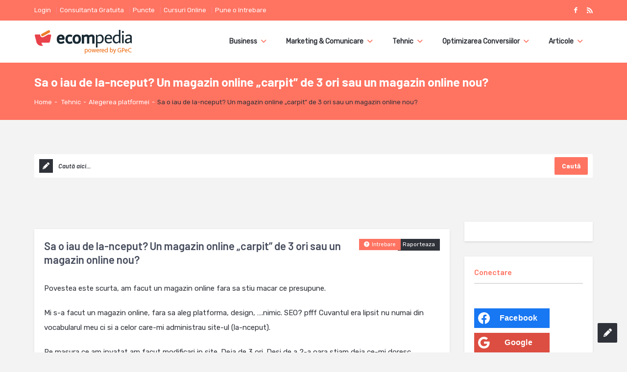

--- FILE ---
content_type: text/html; charset=UTF-8
request_url: https://ecompedia.ro/sa-o-iau-de-la-nceput-un-magazin-online-carpit-de-3-ori-sau-un-magazin-online-nou/
body_size: 38585
content:
<!DOCTYPE html>
<!--[if lt IE 7]> <html class="no-js lt-ie9 lt-ie8 lt-ie7" lang="ro-RO" prefix="og: http://ogp.me/ns# fb: http://ogp.me/ns/fb#"> <![endif]-->
<!--[if IE 7]>    <html class="no-js lt-ie9 lt-ie8" lang="ro-RO" prefix="og: http://ogp.me/ns# fb: http://ogp.me/ns/fb#"> <![endif]-->
<!--[if IE 8]>    <html class="no-js lt-ie9" lang="ro-RO" prefix="og: http://ogp.me/ns# fb: http://ogp.me/ns/fb#"> <![endif]-->
<!--[if gt IE 8]> <html class="no-js" lang="ro-RO" prefix="og: http://ogp.me/ns# fb: http://ogp.me/ns/fb#"> <!--<![endif]-->
<head>
<meta property="fb:app_id" content="153204761521900" />
<meta charset="UTF-8">
<meta name="viewport" content="width=device-width, initial-scale=1, maximum-scale=1">
<meta http-equiv="X-UA-Compatible" content="IE=9">
<meta name="google-site-verification" content="ONxhKABXRovshQdl5p-gdcZ6KCFHfRsUS1-7xLWjRU8" />
<link rel="profile" href="https://gmpg.org/xfn/11">
<link rel="pingback" href="https://ecompedia.ro/xmlrpc.php">
<title>Sa o iau de la-nceput? Un magazin online &quot;carpit&quot; de 3 ori sau un magazin online nou? - ECOMpedia</title>
<meta name='robots' content='max-image-preview:large' />

<!-- Google Tag Manager for WordPress by gtm4wp.com -->
<script data-cfasync="false" data-pagespeed-no-defer>
	var gtm4wp_datalayer_name = "dataLayer";
	var dataLayer = dataLayer || [];
</script>
<!-- End Google Tag Manager for WordPress by gtm4wp.com -->
<!-- This site is optimized with the Yoast SEO Premium plugin v5.0 - https://yoast.com/wordpress/plugins/seo/ -->
<link rel="canonical" href="https://ecompedia.ro/sa-o-iau-de-la-nceput-un-magazin-online-carpit-de-3-ori-sau-un-magazin-online-nou/" />
<meta property="og:locale" content="ro_RO" />
<meta property="og:type" content="article" />
<meta property="og:title" content="Sa o iau de la-nceput? Un magazin online &quot;carpit&quot; de 3 ori sau un magazin online nou? - ECOMpedia" />
<meta property="og:description" content="Povestea este scurta, am facut un magazin online fara sa stiu macar ce presupune. Mi s-a facut un magazin online, fara sa aleg platforma, design, &#8230;.nimic. SEO? pfff Cuvantul era lipsit nu numai din vocabularul meu ci si a celor care-mi administrau site-ul (la-nceput). Pe masura ce am invatat am facut modificari in site. Deja &hellip;" />
<meta property="og:url" content="https://ecompedia.ro/sa-o-iau-de-la-nceput-un-magazin-online-carpit-de-3-ori-sau-un-magazin-online-nou/" />
<meta property="og:site_name" content="ECOMpedia" />
<meta name="twitter:card" content="summary" />
<meta name="twitter:description" content="Povestea este scurta, am facut un magazin online fara sa stiu macar ce presupune. Mi s-a facut un magazin online, fara sa aleg platforma, design, &#8230;.nimic. SEO? pfff Cuvantul era lipsit nu numai din vocabularul meu ci si a celor care-mi administrau site-ul (la-nceput). Pe masura ce am invatat am facut modificari in site. Deja [&hellip;]" />
<meta name="twitter:title" content="Sa o iau de la-nceput? Un magazin online &quot;carpit&quot; de 3 ori sau un magazin online nou? - ECOMpedia" />
<meta property="DC.date.issued" content="2014-04-09T10:16:03+03:00" />
<!-- / Yoast SEO Premium plugin. -->

<link rel='dns-prefetch' href='//fonts.googleapis.com' />
<link rel="alternate" type="application/rss+xml" title="ECOMpedia &raquo; Flux" href="https://ecompedia.ro/feed/" />
<link rel="alternate" type="application/rss+xml" title="ECOMpedia &raquo; Flux comentarii" href="https://ecompedia.ro/comments/feed/" />
<link rel="alternate" type="application/rss+xml" title="Flux comentarii ECOMpedia &raquo; Sa o iau de la-nceput? Un magazin online &#8222;carpit&#8221; de 3 ori sau un magazin online nou?" href="https://ecompedia.ro/sa-o-iau-de-la-nceput-un-magazin-online-carpit-de-3-ori-sau-un-magazin-online-nou/feed/" />
<script type="text/javascript">
/* <![CDATA[ */
window._wpemojiSettings = {"baseUrl":"https:\/\/s.w.org\/images\/core\/emoji\/14.0.0\/72x72\/","ext":".png","svgUrl":"https:\/\/s.w.org\/images\/core\/emoji\/14.0.0\/svg\/","svgExt":".svg","source":{"concatemoji":"https:\/\/ecompedia.ro\/wp-includes\/js\/wp-emoji-release.min.js?ver=6.4.7"}};
/*! This file is auto-generated */
!function(i,n){var o,s,e;function c(e){try{var t={supportTests:e,timestamp:(new Date).valueOf()};sessionStorage.setItem(o,JSON.stringify(t))}catch(e){}}function p(e,t,n){e.clearRect(0,0,e.canvas.width,e.canvas.height),e.fillText(t,0,0);var t=new Uint32Array(e.getImageData(0,0,e.canvas.width,e.canvas.height).data),r=(e.clearRect(0,0,e.canvas.width,e.canvas.height),e.fillText(n,0,0),new Uint32Array(e.getImageData(0,0,e.canvas.width,e.canvas.height).data));return t.every(function(e,t){return e===r[t]})}function u(e,t,n){switch(t){case"flag":return n(e,"\ud83c\udff3\ufe0f\u200d\u26a7\ufe0f","\ud83c\udff3\ufe0f\u200b\u26a7\ufe0f")?!1:!n(e,"\ud83c\uddfa\ud83c\uddf3","\ud83c\uddfa\u200b\ud83c\uddf3")&&!n(e,"\ud83c\udff4\udb40\udc67\udb40\udc62\udb40\udc65\udb40\udc6e\udb40\udc67\udb40\udc7f","\ud83c\udff4\u200b\udb40\udc67\u200b\udb40\udc62\u200b\udb40\udc65\u200b\udb40\udc6e\u200b\udb40\udc67\u200b\udb40\udc7f");case"emoji":return!n(e,"\ud83e\udef1\ud83c\udffb\u200d\ud83e\udef2\ud83c\udfff","\ud83e\udef1\ud83c\udffb\u200b\ud83e\udef2\ud83c\udfff")}return!1}function f(e,t,n){var r="undefined"!=typeof WorkerGlobalScope&&self instanceof WorkerGlobalScope?new OffscreenCanvas(300,150):i.createElement("canvas"),a=r.getContext("2d",{willReadFrequently:!0}),o=(a.textBaseline="top",a.font="600 32px Arial",{});return e.forEach(function(e){o[e]=t(a,e,n)}),o}function t(e){var t=i.createElement("script");t.src=e,t.defer=!0,i.head.appendChild(t)}"undefined"!=typeof Promise&&(o="wpEmojiSettingsSupports",s=["flag","emoji"],n.supports={everything:!0,everythingExceptFlag:!0},e=new Promise(function(e){i.addEventListener("DOMContentLoaded",e,{once:!0})}),new Promise(function(t){var n=function(){try{var e=JSON.parse(sessionStorage.getItem(o));if("object"==typeof e&&"number"==typeof e.timestamp&&(new Date).valueOf()<e.timestamp+604800&&"object"==typeof e.supportTests)return e.supportTests}catch(e){}return null}();if(!n){if("undefined"!=typeof Worker&&"undefined"!=typeof OffscreenCanvas&&"undefined"!=typeof URL&&URL.createObjectURL&&"undefined"!=typeof Blob)try{var e="postMessage("+f.toString()+"("+[JSON.stringify(s),u.toString(),p.toString()].join(",")+"));",r=new Blob([e],{type:"text/javascript"}),a=new Worker(URL.createObjectURL(r),{name:"wpTestEmojiSupports"});return void(a.onmessage=function(e){c(n=e.data),a.terminate(),t(n)})}catch(e){}c(n=f(s,u,p))}t(n)}).then(function(e){for(var t in e)n.supports[t]=e[t],n.supports.everything=n.supports.everything&&n.supports[t],"flag"!==t&&(n.supports.everythingExceptFlag=n.supports.everythingExceptFlag&&n.supports[t]);n.supports.everythingExceptFlag=n.supports.everythingExceptFlag&&!n.supports.flag,n.DOMReady=!1,n.readyCallback=function(){n.DOMReady=!0}}).then(function(){return e}).then(function(){var e;n.supports.everything||(n.readyCallback(),(e=n.source||{}).concatemoji?t(e.concatemoji):e.wpemoji&&e.twemoji&&(t(e.twemoji),t(e.wpemoji)))}))}((window,document),window._wpemojiSettings);
/* ]]> */
</script>
<style id='wp-emoji-styles-inline-css' type='text/css'>

	img.wp-smiley, img.emoji {
		display: inline !important;
		border: none !important;
		box-shadow: none !important;
		height: 1em !important;
		width: 1em !important;
		margin: 0 0.07em !important;
		vertical-align: -0.1em !important;
		background: none !important;
		padding: 0 !important;
	}
</style>
<link rel='stylesheet' id='wp-block-library-css' href='https://ecompedia.ro/wp-includes/css/dist/block-library/style.min.css?ver=6.4.7' type='text/css' media='all' />
<link rel='stylesheet' id='activecampaign-form-block-css' href='https://ecompedia.ro/wp-content/plugins/activecampaign-subscription-forms/activecampaign-form-block/build/style-index.css?ver=1707137912' type='text/css' media='all' />
<style id='classic-theme-styles-inline-css' type='text/css'>
/*! This file is auto-generated */
.wp-block-button__link{color:#fff;background-color:#32373c;border-radius:9999px;box-shadow:none;text-decoration:none;padding:calc(.667em + 2px) calc(1.333em + 2px);font-size:1.125em}.wp-block-file__button{background:#32373c;color:#fff;text-decoration:none}
</style>
<style id='global-styles-inline-css' type='text/css'>
body{--wp--preset--color--black: #000000;--wp--preset--color--cyan-bluish-gray: #abb8c3;--wp--preset--color--white: #ffffff;--wp--preset--color--pale-pink: #f78da7;--wp--preset--color--vivid-red: #cf2e2e;--wp--preset--color--luminous-vivid-orange: #ff6900;--wp--preset--color--luminous-vivid-amber: #fcb900;--wp--preset--color--light-green-cyan: #7bdcb5;--wp--preset--color--vivid-green-cyan: #00d084;--wp--preset--color--pale-cyan-blue: #8ed1fc;--wp--preset--color--vivid-cyan-blue: #0693e3;--wp--preset--color--vivid-purple: #9b51e0;--wp--preset--gradient--vivid-cyan-blue-to-vivid-purple: linear-gradient(135deg,rgba(6,147,227,1) 0%,rgb(155,81,224) 100%);--wp--preset--gradient--light-green-cyan-to-vivid-green-cyan: linear-gradient(135deg,rgb(122,220,180) 0%,rgb(0,208,130) 100%);--wp--preset--gradient--luminous-vivid-amber-to-luminous-vivid-orange: linear-gradient(135deg,rgba(252,185,0,1) 0%,rgba(255,105,0,1) 100%);--wp--preset--gradient--luminous-vivid-orange-to-vivid-red: linear-gradient(135deg,rgba(255,105,0,1) 0%,rgb(207,46,46) 100%);--wp--preset--gradient--very-light-gray-to-cyan-bluish-gray: linear-gradient(135deg,rgb(238,238,238) 0%,rgb(169,184,195) 100%);--wp--preset--gradient--cool-to-warm-spectrum: linear-gradient(135deg,rgb(74,234,220) 0%,rgb(151,120,209) 20%,rgb(207,42,186) 40%,rgb(238,44,130) 60%,rgb(251,105,98) 80%,rgb(254,248,76) 100%);--wp--preset--gradient--blush-light-purple: linear-gradient(135deg,rgb(255,206,236) 0%,rgb(152,150,240) 100%);--wp--preset--gradient--blush-bordeaux: linear-gradient(135deg,rgb(254,205,165) 0%,rgb(254,45,45) 50%,rgb(107,0,62) 100%);--wp--preset--gradient--luminous-dusk: linear-gradient(135deg,rgb(255,203,112) 0%,rgb(199,81,192) 50%,rgb(65,88,208) 100%);--wp--preset--gradient--pale-ocean: linear-gradient(135deg,rgb(255,245,203) 0%,rgb(182,227,212) 50%,rgb(51,167,181) 100%);--wp--preset--gradient--electric-grass: linear-gradient(135deg,rgb(202,248,128) 0%,rgb(113,206,126) 100%);--wp--preset--gradient--midnight: linear-gradient(135deg,rgb(2,3,129) 0%,rgb(40,116,252) 100%);--wp--preset--font-size--small: 13px;--wp--preset--font-size--medium: 20px;--wp--preset--font-size--large: 36px;--wp--preset--font-size--x-large: 42px;--wp--preset--spacing--20: 0.44rem;--wp--preset--spacing--30: 0.67rem;--wp--preset--spacing--40: 1rem;--wp--preset--spacing--50: 1.5rem;--wp--preset--spacing--60: 2.25rem;--wp--preset--spacing--70: 3.38rem;--wp--preset--spacing--80: 5.06rem;--wp--preset--shadow--natural: 6px 6px 9px rgba(0, 0, 0, 0.2);--wp--preset--shadow--deep: 12px 12px 50px rgba(0, 0, 0, 0.4);--wp--preset--shadow--sharp: 6px 6px 0px rgba(0, 0, 0, 0.2);--wp--preset--shadow--outlined: 6px 6px 0px -3px rgba(255, 255, 255, 1), 6px 6px rgba(0, 0, 0, 1);--wp--preset--shadow--crisp: 6px 6px 0px rgba(0, 0, 0, 1);}:where(.is-layout-flex){gap: 0.5em;}:where(.is-layout-grid){gap: 0.5em;}body .is-layout-flow > .alignleft{float: left;margin-inline-start: 0;margin-inline-end: 2em;}body .is-layout-flow > .alignright{float: right;margin-inline-start: 2em;margin-inline-end: 0;}body .is-layout-flow > .aligncenter{margin-left: auto !important;margin-right: auto !important;}body .is-layout-constrained > .alignleft{float: left;margin-inline-start: 0;margin-inline-end: 2em;}body .is-layout-constrained > .alignright{float: right;margin-inline-start: 2em;margin-inline-end: 0;}body .is-layout-constrained > .aligncenter{margin-left: auto !important;margin-right: auto !important;}body .is-layout-constrained > :where(:not(.alignleft):not(.alignright):not(.alignfull)){max-width: var(--wp--style--global--content-size);margin-left: auto !important;margin-right: auto !important;}body .is-layout-constrained > .alignwide{max-width: var(--wp--style--global--wide-size);}body .is-layout-flex{display: flex;}body .is-layout-flex{flex-wrap: wrap;align-items: center;}body .is-layout-flex > *{margin: 0;}body .is-layout-grid{display: grid;}body .is-layout-grid > *{margin: 0;}:where(.wp-block-columns.is-layout-flex){gap: 2em;}:where(.wp-block-columns.is-layout-grid){gap: 2em;}:where(.wp-block-post-template.is-layout-flex){gap: 1.25em;}:where(.wp-block-post-template.is-layout-grid){gap: 1.25em;}.has-black-color{color: var(--wp--preset--color--black) !important;}.has-cyan-bluish-gray-color{color: var(--wp--preset--color--cyan-bluish-gray) !important;}.has-white-color{color: var(--wp--preset--color--white) !important;}.has-pale-pink-color{color: var(--wp--preset--color--pale-pink) !important;}.has-vivid-red-color{color: var(--wp--preset--color--vivid-red) !important;}.has-luminous-vivid-orange-color{color: var(--wp--preset--color--luminous-vivid-orange) !important;}.has-luminous-vivid-amber-color{color: var(--wp--preset--color--luminous-vivid-amber) !important;}.has-light-green-cyan-color{color: var(--wp--preset--color--light-green-cyan) !important;}.has-vivid-green-cyan-color{color: var(--wp--preset--color--vivid-green-cyan) !important;}.has-pale-cyan-blue-color{color: var(--wp--preset--color--pale-cyan-blue) !important;}.has-vivid-cyan-blue-color{color: var(--wp--preset--color--vivid-cyan-blue) !important;}.has-vivid-purple-color{color: var(--wp--preset--color--vivid-purple) !important;}.has-black-background-color{background-color: var(--wp--preset--color--black) !important;}.has-cyan-bluish-gray-background-color{background-color: var(--wp--preset--color--cyan-bluish-gray) !important;}.has-white-background-color{background-color: var(--wp--preset--color--white) !important;}.has-pale-pink-background-color{background-color: var(--wp--preset--color--pale-pink) !important;}.has-vivid-red-background-color{background-color: var(--wp--preset--color--vivid-red) !important;}.has-luminous-vivid-orange-background-color{background-color: var(--wp--preset--color--luminous-vivid-orange) !important;}.has-luminous-vivid-amber-background-color{background-color: var(--wp--preset--color--luminous-vivid-amber) !important;}.has-light-green-cyan-background-color{background-color: var(--wp--preset--color--light-green-cyan) !important;}.has-vivid-green-cyan-background-color{background-color: var(--wp--preset--color--vivid-green-cyan) !important;}.has-pale-cyan-blue-background-color{background-color: var(--wp--preset--color--pale-cyan-blue) !important;}.has-vivid-cyan-blue-background-color{background-color: var(--wp--preset--color--vivid-cyan-blue) !important;}.has-vivid-purple-background-color{background-color: var(--wp--preset--color--vivid-purple) !important;}.has-black-border-color{border-color: var(--wp--preset--color--black) !important;}.has-cyan-bluish-gray-border-color{border-color: var(--wp--preset--color--cyan-bluish-gray) !important;}.has-white-border-color{border-color: var(--wp--preset--color--white) !important;}.has-pale-pink-border-color{border-color: var(--wp--preset--color--pale-pink) !important;}.has-vivid-red-border-color{border-color: var(--wp--preset--color--vivid-red) !important;}.has-luminous-vivid-orange-border-color{border-color: var(--wp--preset--color--luminous-vivid-orange) !important;}.has-luminous-vivid-amber-border-color{border-color: var(--wp--preset--color--luminous-vivid-amber) !important;}.has-light-green-cyan-border-color{border-color: var(--wp--preset--color--light-green-cyan) !important;}.has-vivid-green-cyan-border-color{border-color: var(--wp--preset--color--vivid-green-cyan) !important;}.has-pale-cyan-blue-border-color{border-color: var(--wp--preset--color--pale-cyan-blue) !important;}.has-vivid-cyan-blue-border-color{border-color: var(--wp--preset--color--vivid-cyan-blue) !important;}.has-vivid-purple-border-color{border-color: var(--wp--preset--color--vivid-purple) !important;}.has-vivid-cyan-blue-to-vivid-purple-gradient-background{background: var(--wp--preset--gradient--vivid-cyan-blue-to-vivid-purple) !important;}.has-light-green-cyan-to-vivid-green-cyan-gradient-background{background: var(--wp--preset--gradient--light-green-cyan-to-vivid-green-cyan) !important;}.has-luminous-vivid-amber-to-luminous-vivid-orange-gradient-background{background: var(--wp--preset--gradient--luminous-vivid-amber-to-luminous-vivid-orange) !important;}.has-luminous-vivid-orange-to-vivid-red-gradient-background{background: var(--wp--preset--gradient--luminous-vivid-orange-to-vivid-red) !important;}.has-very-light-gray-to-cyan-bluish-gray-gradient-background{background: var(--wp--preset--gradient--very-light-gray-to-cyan-bluish-gray) !important;}.has-cool-to-warm-spectrum-gradient-background{background: var(--wp--preset--gradient--cool-to-warm-spectrum) !important;}.has-blush-light-purple-gradient-background{background: var(--wp--preset--gradient--blush-light-purple) !important;}.has-blush-bordeaux-gradient-background{background: var(--wp--preset--gradient--blush-bordeaux) !important;}.has-luminous-dusk-gradient-background{background: var(--wp--preset--gradient--luminous-dusk) !important;}.has-pale-ocean-gradient-background{background: var(--wp--preset--gradient--pale-ocean) !important;}.has-electric-grass-gradient-background{background: var(--wp--preset--gradient--electric-grass) !important;}.has-midnight-gradient-background{background: var(--wp--preset--gradient--midnight) !important;}.has-small-font-size{font-size: var(--wp--preset--font-size--small) !important;}.has-medium-font-size{font-size: var(--wp--preset--font-size--medium) !important;}.has-large-font-size{font-size: var(--wp--preset--font-size--large) !important;}.has-x-large-font-size{font-size: var(--wp--preset--font-size--x-large) !important;}
.wp-block-navigation a:where(:not(.wp-element-button)){color: inherit;}
:where(.wp-block-post-template.is-layout-flex){gap: 1.25em;}:where(.wp-block-post-template.is-layout-grid){gap: 1.25em;}
:where(.wp-block-columns.is-layout-flex){gap: 2em;}:where(.wp-block-columns.is-layout-grid){gap: 2em;}
.wp-block-pullquote{font-size: 1.5em;line-height: 1.6;}
</style>
<style id='responsive-menu-inline-css' type='text/css'>
#rmp_menu_trigger-41737{width: 55px;height: 55px;position: fixed;top: 15px;border-radius: 5px;display: none;text-decoration: none;right: 5%;background: #000000;transition: transform 0.5s, background-color 0.5s}#rmp_menu_trigger-41737:hover, #rmp_menu_trigger-41737:focus{background: #000000;text-decoration: unset}#rmp_menu_trigger-41737.is-active{background: #000000}#rmp_menu_trigger-41737 .rmp-trigger-box{width: 25px;color: #ffffff}#rmp_menu_trigger-41737 .rmp-trigger-icon-active, #rmp_menu_trigger-41737 .rmp-trigger-text-open{display: none}#rmp_menu_trigger-41737.is-active .rmp-trigger-icon-active, #rmp_menu_trigger-41737.is-active .rmp-trigger-text-open{display: inline}#rmp_menu_trigger-41737.is-active .rmp-trigger-icon-inactive, #rmp_menu_trigger-41737.is-active .rmp-trigger-text{display: none}#rmp_menu_trigger-41737 .rmp-trigger-label{color: #ffffff;pointer-events: none;line-height: 13px;font-family: inherit;font-size: 14px;display: inline;text-transform: inherit}#rmp_menu_trigger-41737 .rmp-trigger-label.rmp-trigger-label-top{display: block;margin-bottom: 12px}#rmp_menu_trigger-41737 .rmp-trigger-label.rmp-trigger-label-bottom{display: block;margin-top: 12px}#rmp_menu_trigger-41737 .responsive-menu-pro-inner{display: block}#rmp_menu_trigger-41737 .responsive-menu-pro-inner, #rmp_menu_trigger-41737 .responsive-menu-pro-inner::before, #rmp_menu_trigger-41737 .responsive-menu-pro-inner::after{width: 25px;height: 3px;background-color: #ffffff;border-radius: 4px;position: absolute}#rmp_menu_trigger-41737.is-active .responsive-menu-pro-inner, #rmp_menu_trigger-41737.is-active .responsive-menu-pro-inner::before, #rmp_menu_trigger-41737.is-active .responsive-menu-pro-inner::after{background-color: #ffffff}#rmp_menu_trigger-41737:hover .responsive-menu-pro-inner, #rmp_menu_trigger-41737:hover .responsive-menu-pro-inner::before, #rmp_menu_trigger-41737:hover .responsive-menu-pro-inner::after{background-color: #ffffff}#rmp_menu_trigger-41737 .responsive-menu-pro-inner::before{top: 10px}#rmp_menu_trigger-41737 .responsive-menu-pro-inner::after{bottom: 10px}#rmp_menu_trigger-41737.is-active .responsive-menu-pro-inner::after{bottom: 0}@media screen and (max-width: 990px){#rmp_menu_trigger-41737{display: block}#rmp-container-41737{position: fixed;top: 0;margin: 0;transition: transform 0.5s;overflow: auto;display: block;width: 75%;background-color: #212121;background-image: url("");height: 100%;left: 0;padding-top: 0px;padding-left: 0px;padding-bottom: 0px;padding-right: 0px}#rmp-menu-wrap-41737{padding-top: 0px;padding-left: 0px;padding-bottom: 0px;padding-right: 0px;background-color: #212121}#rmp-menu-wrap-41737 .rmp-menu, #rmp-menu-wrap-41737 .rmp-submenu{width: 100%;box-sizing: border-box;margin: 0;padding: 0}#rmp-menu-wrap-41737 .rmp-submenu-depth-1 .rmp-menu-item-link{padding-left: 10%}#rmp-menu-wrap-41737 .rmp-submenu-depth-2 .rmp-menu-item-link{padding-left: 15%}#rmp-menu-wrap-41737 .rmp-submenu-depth-3 .rmp-menu-item-link{padding-left: 20%}#rmp-menu-wrap-41737 .rmp-submenu-depth-4 .rmp-menu-item-link{padding-left: 25%}#rmp-menu-wrap-41737 .rmp-submenu.rmp-submenu-open{display: block}#rmp-menu-wrap-41737 .rmp-menu-item{width: 100%;list-style: none;margin: 0}#rmp-menu-wrap-41737 .rmp-menu-item-link{height: 40px;line-height: 40px;font-size: 13px;border-bottom: 1px solid #212121;font-family: inherit;color: #ffffff;text-align: left;background-color: #212121;font-weight: normal;letter-spacing: 0px;display: block;box-sizing: border-box;width: 100%;text-decoration: none;position: relative;overflow: hidden;transition: background-color 0.5s, border-color 0.5s, 0.5s;padding: 0 5%;padding-right: 50px}#rmp-menu-wrap-41737 .rmp-menu-item-link:after, #rmp-menu-wrap-41737 .rmp-menu-item-link:before{display: none}#rmp-menu-wrap-41737 .rmp-menu-item-link:hover{color: #ffffff;border-color: #212121;background-color: #3f3f3f}#rmp-menu-wrap-41737 .rmp-menu-item-link:focus{outline: none;border-color: unset;box-shadow: unset}#rmp-menu-wrap-41737 .rmp-menu-item-link .rmp-font-icon{height: 40px;line-height: 40px;margin-right: 10px;font-size: 13px}#rmp-menu-wrap-41737 .rmp-menu-current-item .rmp-menu-item-link{color: #ffffff;border-color: #212121;background-color: #212121}#rmp-menu-wrap-41737 .rmp-menu-current-item .rmp-menu-item-link:hover{color: #ffffff;border-color: #3f3f3f;background-color: #3f3f3f}#rmp-menu-wrap-41737 .rmp-menu-subarrow{position: absolute;top: 0;bottom: 0;text-align: center;overflow: hidden;background-size: cover;overflow: hidden;right: 0;border-left-style: solid;border-left-color: #212121;border-left-width: 1px;height: 39px;width: 40px;color: #ffffff;background-color: #212121}#rmp-menu-wrap-41737 .rmp-menu-subarrow:hover{color: #ffffff;border-color: #3f3f3f;background-color: #3f3f3f}#rmp-menu-wrap-41737 .rmp-menu-subarrow .rmp-font-icon{margin-right: unset}#rmp-menu-wrap-41737 .rmp-menu-subarrow *{vertical-align: middle;line-height: 39px}#rmp-menu-wrap-41737 .rmp-menu-subarrow-active{display: block;background-size: cover;color: #ffffff;border-color: #212121;background-color: #212121}#rmp-menu-wrap-41737 .rmp-menu-subarrow-active:hover{color: #ffffff;border-color: #3f3f3f;background-color: #3f3f3f}#rmp-menu-wrap-41737 .rmp-submenu{display: none}#rmp-menu-wrap-41737 .rmp-submenu .rmp-menu-item-link{height: 40px;line-height: 40px;letter-spacing: 0px;font-size: 13px;border-bottom: 1px solid #212121;font-family: inherit;font-weight: normal;color: #ffffff;text-align: left;background-color: #212121}#rmp-menu-wrap-41737 .rmp-submenu .rmp-menu-item-link:hover{color: #ffffff;border-color: #212121;background-color: #3f3f3f}#rmp-menu-wrap-41737 .rmp-submenu .rmp-menu-current-item .rmp-menu-item-link{color: #ffffff;border-color: #212121;background-color: #212121}#rmp-menu-wrap-41737 .rmp-submenu .rmp-menu-current-item .rmp-menu-item-link:hover{color: #ffffff;border-color: #3f3f3f;background-color: #3f3f3f}#rmp-menu-wrap-41737 .rmp-submenu .rmp-menu-subarrow{right: 0;border-right: unset;border-left-style: solid;border-left-color: #212121;border-left-width: 1px;height: 39px;line-height: 39px;width: 40px;color: #ffffff;background-color: #212121}#rmp-menu-wrap-41737 .rmp-submenu .rmp-menu-subarrow:hover{color: #ffffff;border-color: #3f3f3f;background-color: #3f3f3f}#rmp-menu-wrap-41737 .rmp-submenu .rmp-menu-subarrow-active{color: #ffffff;border-color: #212121;background-color: #212121}#rmp-menu-wrap-41737 .rmp-submenu .rmp-menu-subarrow-active:hover{color: #ffffff;border-color: #3f3f3f;background-color: #3f3f3f}#rmp-menu-wrap-41737 .rmp-menu-item-description{margin: 0;padding: 5px 5%;opacity: 0.8;color: #ffffff}#rmp-search-box-41737{display: block;padding-top: 0px;padding-left: 5%;padding-bottom: 0px;padding-right: 5%}#rmp-search-box-41737 .rmp-search-form{margin: 0}#rmp-search-box-41737 .rmp-search-box{background: #ffffff;border: 1px solid #dadada;color: #333333;width: 100%;padding: 0 5%;border-radius: 30px;height: 45px;-webkit-appearance: none}#rmp-search-box-41737 .rmp-search-box::placeholder{color: #c7c7cd}#rmp-search-box-41737 .rmp-search-box:focus{background-color: #ffffff;outline: 2px solid #dadada;color: #333333}#rmp-menu-title-41737{background-color: #212121;color: #ffffff;text-align: left;font-size: 13px;padding-top: 10%;padding-left: 5%;padding-bottom: 0%;padding-right: 5%;font-weight: 400;transition: background-color 0.5s, border-color 0.5s, color 0.5s}#rmp-menu-title-41737:hover{background-color: #212121;color: #ffffff}#rmp-menu-title-41737 > .rmp-menu-title-link{color: #ffffff;width: 100%;background-color: unset;text-decoration: none}#rmp-menu-title-41737 > .rmp-menu-title-link:hover{color: #ffffff}#rmp-menu-title-41737 .rmp-font-icon{font-size: 13px}#rmp-menu-additional-content-41737{padding-top: 0px;padding-left: 5%;padding-bottom: 0px;padding-right: 5%;color: #ffffff;text-align: center;font-size: 16px}}.rmp-container{display: none;visibility: visible;padding: 0px 0px 0px 0px;z-index: 99998;transition: all 0.3s}.rmp-container.rmp-fade-top, .rmp-container.rmp-fade-left, .rmp-container.rmp-fade-right, .rmp-container.rmp-fade-bottom{display: none}.rmp-container.rmp-slide-left, .rmp-container.rmp-push-left{transform: translateX(-100%);-ms-transform: translateX(-100%);-webkit-transform: translateX(-100%);-moz-transform: translateX(-100%)}.rmp-container.rmp-slide-left.rmp-menu-open, .rmp-container.rmp-push-left.rmp-menu-open{transform: translateX(0);-ms-transform: translateX(0);-webkit-transform: translateX(0);-moz-transform: translateX(0)}.rmp-container.rmp-slide-right, .rmp-container.rmp-push-right{transform: translateX(100%);-ms-transform: translateX(100%);-webkit-transform: translateX(100%);-moz-transform: translateX(100%)}.rmp-container.rmp-slide-right.rmp-menu-open, .rmp-container.rmp-push-right.rmp-menu-open{transform: translateX(0);-ms-transform: translateX(0);-webkit-transform: translateX(0);-moz-transform: translateX(0)}.rmp-container.rmp-slide-top, .rmp-container.rmp-push-top{transform: translateY(-100%);-ms-transform: translateY(-100%);-webkit-transform: translateY(-100%);-moz-transform: translateY(-100%)}.rmp-container.rmp-slide-top.rmp-menu-open, .rmp-container.rmp-push-top.rmp-menu-open{transform: translateY(0);-ms-transform: translateY(0);-webkit-transform: translateY(0);-moz-transform: translateY(0)}.rmp-container.rmp-slide-bottom, .rmp-container.rmp-push-bottom{transform: translateY(100%);-ms-transform: translateY(100%);-webkit-transform: translateY(100%);-moz-transform: translateY(100%)}.rmp-container.rmp-slide-bottom.rmp-menu-open, .rmp-container.rmp-push-bottom.rmp-menu-open{transform: translateX(0);-ms-transform: translateX(0);-webkit-transform: translateX(0);-moz-transform: translateX(0)}.rmp-container::-webkit-scrollbar{width: 0px}.rmp-container ::-webkit-scrollbar-track{box-shadow: inset 0 0 5px transparent}.rmp-container ::-webkit-scrollbar-thumb{background: transparent}.rmp-container ::-webkit-scrollbar-thumb:hover{background: transparent}.rmp-container .rmp-menu-wrap .rmp-menu{transition: none;border-radius: 0;box-shadow: none;background: none;border: 0;bottom: auto;box-sizing: border-box;clip: auto;color: #666;display: block;float: none;font-family: inherit;font-size: 14px;height: auto;left: auto;line-height: 1.7;list-style-type: none;margin: 0;min-height: auto;max-height: none;opacity: 1;outline: none;overflow: visible;padding: 0;position: relative;pointer-events: auto;right: auto;text-align: left;text-decoration: none;text-indent: 0;text-transform: none;transform: none;top: auto;visibility: inherit;width: auto;word-wrap: break-word;white-space: normal}.rmp-container .rmp-menu-additional-content{display: block;word-break: break-word}.rmp-container .rmp-menu-title{display: flex;flex-direction: column}.rmp-container .rmp-menu-title .rmp-menu-title-image{max-width: 100%;margin-bottom: 15px;display: block;margin: auto;margin-bottom: 15px}button.rmp_menu_trigger{z-index: 999999;overflow: hidden;outline: none;border: 0;display: none;margin: 0;transition: transform 0.5s, background-color 0.5s;padding: 0}button.rmp_menu_trigger .responsive-menu-pro-inner::before, button.rmp_menu_trigger .responsive-menu-pro-inner::after{content: "";display: block}button.rmp_menu_trigger .responsive-menu-pro-inner::before{top: 10px}button.rmp_menu_trigger .responsive-menu-pro-inner::after{bottom: 10px}button.rmp_menu_trigger .rmp-trigger-box{width: 40px;display: inline-block;position: relative;pointer-events: none;vertical-align: super}.admin-bar .rmp-container, .admin-bar .rmp_menu_trigger{margin-top: 32px !important}@media screen and (max-width: 782px){.admin-bar .rmp-container, .admin-bar .rmp_menu_trigger{margin-top: 46px !important}}.rmp-menu-trigger-boring .responsive-menu-pro-inner{transition-property: none}.rmp-menu-trigger-boring .responsive-menu-pro-inner::after, .rmp-menu-trigger-boring .responsive-menu-pro-inner::before{transition-property: none}.rmp-menu-trigger-boring.is-active .responsive-menu-pro-inner{transform: rotate(45deg)}.rmp-menu-trigger-boring.is-active .responsive-menu-pro-inner:before{top: 0;opacity: 0}.rmp-menu-trigger-boring.is-active .responsive-menu-pro-inner:after{bottom: 0;transform: rotate(-90deg)}
</style>
<link rel='stylesheet' id='dashicons-css' href='https://ecompedia.ro/wp-includes/css/dashicons.min.css?ver=6.4.7' type='text/css' media='all' />
<link rel='stylesheet' id='stcr-font-awesome-css' href='https://ecompedia.ro/wp-content/plugins/subscribe-to-comments-reloaded/includes/css/font-awesome.min.css?ver=6.4.7' type='text/css' media='all' />
<link rel='stylesheet' id='stcr-style-css' href='https://ecompedia.ro/wp-content/plugins/subscribe-to-comments-reloaded/includes/css/stcr-style.css?ver=6.4.7' type='text/css' media='all' />
<link rel='stylesheet' id='wpum-frontend-css' href='https://ecompedia.ro/wp-content/plugins/wp-user-manager/assets/css/wpum.min.css?ver=2.9.8' type='text/css' media='all' />
<link rel='stylesheet' id='open-sans-css' href='https://fonts.googleapis.com/css?family=Open+Sans%3A300italic%2C400italic%2C600italic%2C300%2C400%2C600&#038;subset=latin%2Clatin-ext&#038;display=fallback&#038;ver=6.4.7' type='text/css' media='all' />
<link rel='stylesheet' id='droidarabickufi-css' href='https://fonts.googleapis.com/earlyaccess/droidarabickufi.css?ver=6.4.7' type='text/css' media='all' />
<link rel='stylesheet' id='v_base-css' href='https://ecompedia.ro/wp-content/themes/ask-me-2024/css/base.css?ver=6.4.7' type='text/css' media='all' />
<link rel='stylesheet' id='v_lists-css' href='https://ecompedia.ro/wp-content/themes/ask-me-2024/css/lists.css?ver=6.4.7' type='text/css' media='all' />
<link rel='stylesheet' id='v_bootstrap-css' href='https://ecompedia.ro/wp-content/themes/ask-me-2024/css/bootstrap.min.css?ver=6.4.7' type='text/css' media='all' />
<link rel='stylesheet' id='v_prettyPhoto-css' href='https://ecompedia.ro/wp-content/themes/ask-me-2024/css/prettyPhoto.css?ver=6.4.7' type='text/css' media='all' />
<link rel='stylesheet' id='v_font_awesome_old-css' href='https://ecompedia.ro/wp-content/themes/ask-me-2024/css/font-awesome-old/css/font-awesome.min.css?ver=6.4.7' type='text/css' media='all' />
<link rel='stylesheet' id='v_font_awesome-css' href='https://ecompedia.ro/wp-content/themes/ask-me-2024/css/font-awesome/css/font-awesome.min.css?ver=6.4.7' type='text/css' media='all' />
<link rel='stylesheet' id='v_fontello-css' href='https://ecompedia.ro/wp-content/themes/ask-me-2024/css/fontello/css/fontello.css?ver=6.4.7' type='text/css' media='all' />
<link rel='stylesheet' id='v_enotype-css' href='https://ecompedia.ro/wp-content/themes/ask-me-2024/woocommerce/enotype/enotype.css?ver=6.4.7' type='text/css' media='all' />
<link rel='stylesheet' id='select2-css-css' href='https://ecompedia.ro/wp-content/themes/ask-me-2024/css/select2.min.css?ver=6.9.6' type='text/css' media='all' />
<link rel='stylesheet' id='v_css-css' href='https://ecompedia.ro/wp-content/themes/ask-me-2024/style.css' type='text/css' media='all' />
<link rel='stylesheet' id='v_main_css-css' href='https://ecompedia.ro/wp-content/themes/ask-me-2024/css/main.css?ver=6.9.6' type='text/css' media='all' />
<link rel='stylesheet' id='v_responsive-css' href='https://ecompedia.ro/wp-content/themes/ask-me-2024/css/responsive.css?ver=6.9.6' type='text/css' media='all' />
<link rel='stylesheet' id='skin-skins-css' href='https://ecompedia.ro/wp-content/themes/ask-me-2024/css/skins/skins.css?ver=6.9.6' type='text/css' media='all' />
<link rel='stylesheet' id='vpanel_custom-css' href='https://ecompedia.ro/wp-content/themes/ask-me-2024/css/custom.css?ver=6.4.7' type='text/css' media='all' />
<style id='vpanel_custom-inline-css' type='text/css'>
.logo img {
			max-width: 200px;
		}
		body,.qoute p,input,.button,label,.more,blockquote,.widget ul li,textarea,h1, h2, h3, h4, h5, h6,select,.f_left.language_selector ul li a.lang_sel_sel {
			font-family: "Barlow";
		}
		.question-favorite,.question-category,.question-author-meta,.question-date,.author-message,.message-reply,.message-delete,.question-comment,.question-view,.question-points,.question-vote-all,.question-category a,.question-author-meta a,.question-comment a,.question-answered,.widget_social li span,.widget_stats li span,.widget_highest_points .comment,.related-item span,.copyrights,.error_404 h2,.registe-user span,.user-profile-widget .ul_list li span span,.pagination a,.pagination span,.question-reply,.block-stats-2,.block-stats-3,.block-stats-4,.question-vote-result,.single-question-vote-result,.main-content .page-content .boxedtitle.page-title h2 span.color,.commentlist li .date,.question-type-poll .progressbar-title,.post .post-meta .meta-author,.post .post-meta .meta-date,.post .post-meta .meta-categories a,.post .post-meta .meta-comment a,.post .post-meta .post-view a {
			font-family: "Barlow Condensed";
		}
</style>
<link rel='stylesheet' id='askme-fonts-css' href='//fonts.googleapis.com/css?family=%27Barlow+Condensed%3A100%2C100i%2C200%2C200i%2C300%2C300i%2C400%2C400i%2C500%2C500i%2C600%2C600i%2C700%2C700i%2C800%2C800i%2C900%2C900i%7CBarlow%3A100%2C100i%2C200%2C200i%2C300%2C300i%2C400%2C400i%2C500%2C500i%2C600%2C600i%2C700%2C700i%2C800%2C800i%2C900%2C900i%26amp%3Bsubset%3Dcyrillic%2Ccyrillic-ext%2Cgreek%2Cgreek-ext%2Clatin-ext%2Cvietnamese%26amp%3Bdisplay%3Dswap&#038;ver=6.9.6' type='text/css' media='all' />
<link rel='stylesheet' id='v_child_theme-css' href='https://ecompedia.ro/wp-content/themes/ask-me-2024-child-theme/style.css' type='text/css' media='all' />
<script type="text/javascript">
            window._nslDOMReady = function (callback) {
                if ( document.readyState === "complete" || document.readyState === "interactive" ) {
                    callback();
                } else {
                    document.addEventListener( "DOMContentLoaded", callback );
                }
            };
            </script><!--n2css--><script type="text/javascript" src="https://ecompedia.ro/wp-includes/js/jquery/jquery.min.js?ver=3.7.1" id="jquery-core-js"></script>
<script type="text/javascript" src="https://ecompedia.ro/wp-includes/js/jquery/jquery-migrate.min.js?ver=3.4.1" id="jquery-migrate-js"></script>
<script type="text/javascript" src="https://ecompedia.ro/wp-content/themes/ask-me-2024/js/select2.min.js?ver=6.9.6" id="select2-js-js"></script>
<script type="text/javascript" src="https://ecompedia.ro/wp-content/themes/ask-me-2024/js/jquery.easing.1.3.min.js?ver=6.4.7" id="v_easing-js"></script>
<script type="text/javascript" src="https://ecompedia.ro/wp-content/themes/ask-me-2024/js/html5.js?ver=6.4.7" id="v_html5-js"></script>
<script type="text/javascript" src="https://ecompedia.ro/wp-content/themes/ask-me-2024/js/jflickrfeed.min.js?ver=6.4.7" id="v_jflickrfeed-js"></script>
<script type="text/javascript" src="https://ecompedia.ro/wp-content/themes/ask-me-2024/js/jquery.inview.min.js?ver=6.4.7" id="v_inview-js"></script>
<script type="text/javascript" src="https://ecompedia.ro/wp-content/themes/ask-me-2024/js/jquery.tipsy.js?ver=6.4.7" id="v_tipsy-js"></script>
<script type="text/javascript" src="https://ecompedia.ro/wp-content/themes/ask-me-2024/js/tabs.js?ver=6.4.7" id="v_tabs-js"></script>
<script type="text/javascript" src="https://ecompedia.ro/wp-content/themes/ask-me-2024/js/jquery.flexslider.js?ver=6.4.7" id="v_flexslider-js"></script>
<script type="text/javascript" src="https://ecompedia.ro/wp-content/themes/ask-me-2024/js/jquery.prettyPhoto.js?ver=6.4.7" id="v_prettyphoto-js"></script>
<script type="text/javascript" src="https://ecompedia.ro/wp-content/themes/ask-me-2024/js/jquery.carouFredSel-6.2.1-packed.js?ver=6.4.7" id="v_carouFredSel-js"></script>
<script type="text/javascript" src="https://ecompedia.ro/wp-content/themes/ask-me-2024/js/jquery.scrollTo.js?ver=6.4.7" id="v_scrollTo-js"></script>
<script type="text/javascript" src="https://ecompedia.ro/wp-content/themes/ask-me-2024/js/jquery.nav.js?ver=6.4.7" id="v_nav-js"></script>
<script type="text/javascript" src="https://ecompedia.ro/wp-content/themes/ask-me-2024/js/tags.js?ver=6.4.7" id="v_tags-js"></script>
<script type="text/javascript" src="https://ecompedia.ro/wp-content/themes/ask-me-2024/js/theia.js?ver=6.4.7" id="v_theia-js"></script>
<script type="text/javascript" src="https://ecompedia.ro/wp-content/themes/ask-me-2024/js/mCustomScrollbar.js?ver=6.4.7" id="v_mCustomScrollbar-js"></script>
<script type="text/javascript" src="https://ecompedia.ro/wp-content/themes/ask-me-2024/js/jquery.bxslider.min.js?ver=6.4.7" id="v_bxslider-js"></script>
<script type="text/javascript" src="https://ecompedia.ro/wp-includes/js/jquery/ui/core.min.js?ver=1.13.2" id="jquery-ui-core-js"></script>
<script type="text/javascript" src="https://ecompedia.ro/wp-includes/js/jquery/ui/mouse.min.js?ver=1.13.2" id="jquery-ui-mouse-js"></script>
<script type="text/javascript" src="https://ecompedia.ro/wp-includes/js/jquery/ui/sortable.min.js?ver=1.13.2" id="jquery-ui-sortable-js"></script>
<script type="text/javascript" src="https://ecompedia.ro/wp-includes/js/jquery/ui/datepicker.min.js?ver=1.13.2" id="jquery-ui-datepicker-js"></script>
<script type="text/javascript" id="jquery-ui-datepicker-js-after">
/* <![CDATA[ */
jQuery(function(jQuery){jQuery.datepicker.setDefaults({"closeText":"\u00cenchide","currentText":"Azi","monthNames":["ianuarie","februarie","martie","aprilie","mai","iunie","iulie","august","septembrie","octombrie","noiembrie","decembrie"],"monthNamesShort":["ian.","feb.","mart.","apr.","mai","iun.","iul.","aug.","sept.","oct.","nov.","dec."],"nextText":"Urm\u0103tor","prevText":"Anterior","dayNames":["duminic\u0103","luni","mar\u021bi","miercuri","joi","vineri","s\u00e2mb\u0103t\u0103"],"dayNamesShort":["Dum","lun","mar","mie","joi","vin","s\u00e2m"],"dayNamesMin":["D","L","Ma","Mi","J","V","S"],"dateFormat":"d MM yy","firstDay":1,"isRTL":false});});
/* ]]> */
</script>
<script type="text/javascript" id="askme-custom-js-extra">
/* <![CDATA[ */
var askme_js = {"products_excerpt_title":"","captcha_answer":"Cairo","v_get_template_directory_uri":"https:\/\/ecompedia.ro\/wp-content\/themes\/ask-me-2024","admin_url":"https:\/\/ecompedia.ro\/wp-admin\/admin-ajax.php","publishable_key":"","stripe_style_input":"1_input","askme_best_answer_nonce":"f6fb55b9e8","ask_error_text":"Please fill the required field.","ask_error_captcha":"The captcha is incorrect, please try again.","ask_error_empty":"Fill out all the required fields.","no_vote_question":"Sorry, you cannot vote your question.","no_vote_more":"Sorry, you cannot vote on the same question more than once.","no_vote_user":"Rating is available to members only.","no_vote_answer":"Sorry, you cannot vote your answer.","no_vote_more_answer":"Sorry, you cannot vote on the same answer more than once.","sure_delete":"Are you sure you want to delete the question?","sure_delete_post":"Are you sure you want to delete the post?","sure_delete_comment":"Are you sure you want to delete the comment?","sure_delete_answer":"Are you sure you want to delete the answer?","sure_delete_message":"Are you sure you want to delete the message?","choose_best_answer":"Alege ca cel mai bun r\u0103spuns","cancel_best_answer":"Anuleaza cel mai bun raspuns.","best_answer":"Cel mai bun r\u0103spuns ","follow_question_attr":"Follow the question","unfollow_question_attr":"Unfollow the question","follow_question":"Urmareste","unfollow_question":"Nu mai urmari","block_user":"Block","unblock_user":"Unblock","select_file":"Selecteaz\u0103 fi\u0219ierul","browse":"Browse","block_message_text":"Blocheaza Mesajul","unblock_message_text":"Blocheaza Mesajul","cancel_reply":"Click here to cancel reply.","must_login":"Please login to vote and see the results.","no_poll_more":"Sorry, you cannot poll on the same question more than once.","insert_image":"Insert Image","error_uploading_image":"Attachment Error! Please upload image only."};
/* ]]> */
</script>
<script type="text/javascript" src="https://ecompedia.ro/wp-content/themes/ask-me-2024/js/custom.min.js?ver=6.9.6" id="askme-custom-js"></script>
<script type="text/javascript" src="https://ecompedia.ro/wp-content/themes/ask-me-2024-child-theme/js/app.js?ver=6.4.7" id="v_app-js"></script>
<link rel="https://api.w.org/" href="https://ecompedia.ro/wp-json/" /><link rel="EditURI" type="application/rsd+xml" title="RSD" href="https://ecompedia.ro/xmlrpc.php?rsd" />
<meta name="generator" content="WordPress 6.4.7" />
<link rel='shortlink' href='https://ecompedia.ro/?p=510' />
<link rel="alternate" type="application/json+oembed" href="https://ecompedia.ro/wp-json/oembed/1.0/embed?url=https%3A%2F%2Fecompedia.ro%2Fsa-o-iau-de-la-nceput-un-magazin-online-carpit-de-3-ori-sau-un-magazin-online-nou%2F" />
<link rel="alternate" type="text/xml+oembed" href="https://ecompedia.ro/wp-json/oembed/1.0/embed?url=https%3A%2F%2Fecompedia.ro%2Fsa-o-iau-de-la-nceput-un-magazin-online-carpit-de-3-ori-sau-un-magazin-online-nou%2F&#038;format=xml" />
<style type="text/css" id="tve_global_variables">:root{--tcb-background-author-image:url(https://ecompedia.ro/wp-content/uploads/2018/12/user-275.jpg);--tcb-background-user-image:url();--tcb-background-featured-image-thumbnail:url(https://ecompedia.ro/wp-content/plugins/thrive-visual-editor/editor/css/images/featured_image.png);}</style>
<!-- Google Tag Manager for WordPress by gtm4wp.com -->
<!-- GTM Container placement set to manual -->
<script data-cfasync="false" data-pagespeed-no-defer type="text/javascript">
	var dataLayer_content = {"visitorLoginState":"logged-out","visitorType":"visitor-logged-out","visitorEmail":"","visitorEmailHash":"","pageTitle":"Sa o iau de la-nceput? Un magazin online &quot;carpit&quot; de 3 ori sau un magazin online nou? - ECOMpedia","pagePostType":"question","pagePostType2":"single-question","pagePostAuthorID":275,"pagePostAuthor":"Vieru Alina","pagePostDate":"9 aprilie 2014","pagePostDateYear":2014,"pagePostDateMonth":4,"pagePostDateDay":9,"pagePostDateDayName":"miercuri","pagePostDateHour":10,"pagePostDateMinute":16,"pagePostDateIso":"2014-04-09T10:16:03+03:00","pagePostDateUnix":1397038563,"browserName":"","browserVersion":"","browserEngineName":"","browserEngineVersion":"","osName":"","osVersion":"","deviceType":"bot","deviceManufacturer":"","deviceModel":"","postCountOnPage":1,"postCountTotal":1,"postID":510};
	dataLayer.push( dataLayer_content );
</script>
<script data-cfasync="false">
(function(w,d,s,l,i){w[l]=w[l]||[];w[l].push({'gtm.start':
new Date().getTime(),event:'gtm.js'});var f=d.getElementsByTagName(s)[0],
j=d.createElement(s),dl=l!='dataLayer'?'&l='+l:'';j.async=true;j.src=
'//www.googletagmanager.com/gtm.js?id='+i+dl;f.parentNode.insertBefore(j,f);
})(window,document,'script','dataLayer','GTM-K6PF');
</script>
<!-- End Google Tag Manager for WordPress by gtm4wp.com --><link rel="shortcut icon" href="https://ecompedia.ro/wp-content/themes/ask-me-2024/images/favicon.png" type="image/x-icon">
<meta name="theme-color" content="#ff7361">
		<meta name="msapplication-navbutton-color" content="#ff7361">
		<meta name="apple-mobile-web-app-capable" content="yes">
		<meta name="apple-mobile-web-app-status-bar-style" content="black-translucent"><meta property="og:site_name" content="ECOMpedia" />
<meta property="og:type" content="website" />
<meta property="og:image" content="https://ecompedia.ro/wp-content/uploads/2017/06/ecompedia-logo.png" />
    		        <meta property="og:title" content="Sa o iau de la-nceput? Un magazin online „carpit” de 3 ori sau un magazin online nou?" />
<meta property="og:url" content="https://ecompedia.ro/sa-o-iau-de-la-nceput-un-magazin-online-carpit-de-3-ori-sau-un-magazin-online-nou/" />
<meta property="og:description" content="Povestea este scurta, am facut un magazin online fara sa stiu macar ce presupune. Mi s-a facut un magazin online, fara sa aleg platforma, design, &amp;#8230;.nimic. SEO? pfff Cuvantul era lipsit nu numai din vocabularul meu ci si a celor care-mi administrau site-ul (la-nceput). Pe masura ce am invatat am facut modificari in site. Deja [&amp;hellip;]" />
<meta name="keywords" content="lansare magazin,platforma ecommerce,redesign,refacere magazin online">
<style type="text/css" id="thrive-default-styles"></style><style type="text/css">div.nsl-container[data-align="left"] {
    text-align: left;
}

div.nsl-container[data-align="center"] {
    text-align: center;
}

div.nsl-container[data-align="right"] {
    text-align: right;
}


div.nsl-container div.nsl-container-buttons a[data-plugin="nsl"] {
    text-decoration: none;
    box-shadow: none;
    border: 0;
}

div.nsl-container .nsl-container-buttons {
    display: flex;
    padding: 5px 0;
}

div.nsl-container.nsl-container-block .nsl-container-buttons {
    display: inline-grid;
    grid-template-columns: minmax(145px, auto);
}

div.nsl-container-block-fullwidth .nsl-container-buttons {
    flex-flow: column;
    align-items: center;
}

div.nsl-container-block-fullwidth .nsl-container-buttons a,
div.nsl-container-block .nsl-container-buttons a {
    flex: 1 1 auto;
    display: block;
    margin: 5px 0;
    width: 100%;
}

div.nsl-container-inline {
    margin: -5px;
    text-align: left;
}

div.nsl-container-inline .nsl-container-buttons {
    justify-content: center;
    flex-wrap: wrap;
}

div.nsl-container-inline .nsl-container-buttons a {
    margin: 5px;
    display: inline-block;
}

div.nsl-container-grid .nsl-container-buttons {
    flex-flow: row;
    align-items: center;
    flex-wrap: wrap;
}

div.nsl-container-grid .nsl-container-buttons a {
    flex: 1 1 auto;
    display: block;
    margin: 5px;
    max-width: 280px;
    width: 100%;
}

@media only screen and (min-width: 650px) {
    div.nsl-container-grid .nsl-container-buttons a {
        width: auto;
    }
}

div.nsl-container .nsl-button {
    cursor: pointer;
    vertical-align: top;
    border-radius: 4px;
}

div.nsl-container .nsl-button-default {
    color: #fff;
    display: flex;
}

div.nsl-container .nsl-button-icon {
    display: inline-block;
}

div.nsl-container .nsl-button-svg-container {
    flex: 0 0 auto;
    padding: 8px;
    display: flex;
    align-items: center;
}

div.nsl-container svg {
    height: 24px;
    width: 24px;
    vertical-align: top;
}

div.nsl-container .nsl-button-default div.nsl-button-label-container {
    margin: 0 24px 0 12px;
    padding: 10px 0;
    font-family: Helvetica, Arial, sans-serif;
    font-size: 16px;
    line-height: 20px;
    letter-spacing: .25px;
    overflow: hidden;
    text-align: center;
    text-overflow: clip;
    white-space: nowrap;
    flex: 1 1 auto;
    -webkit-font-smoothing: antialiased;
    -moz-osx-font-smoothing: grayscale;
    text-transform: none;
    display: inline-block;
}

div.nsl-container .nsl-button-google[data-skin="dark"] .nsl-button-svg-container {
    margin: 1px;
    padding: 7px;
    border-radius: 3px;
    background: #fff;
}

div.nsl-container .nsl-button-google[data-skin="light"] {
    border-radius: 1px;
    box-shadow: 0 1px 5px 0 rgba(0, 0, 0, .25);
    color: RGBA(0, 0, 0, 0.54);
}

div.nsl-container .nsl-button-apple .nsl-button-svg-container {
    padding: 0 6px;
}

div.nsl-container .nsl-button-apple .nsl-button-svg-container svg {
    height: 40px;
    width: auto;
}

div.nsl-container .nsl-button-apple[data-skin="light"] {
    color: #000;
    box-shadow: 0 0 0 1px #000;
}

div.nsl-container .nsl-button-facebook[data-skin="white"] {
    color: #000;
    box-shadow: inset 0 0 0 1px #000;
}

div.nsl-container .nsl-button-facebook[data-skin="light"] {
    color: #1877F2;
    box-shadow: inset 0 0 0 1px #1877F2;
}

div.nsl-container .nsl-button-apple div.nsl-button-label-container {
    font-size: 17px;
    font-family: -apple-system, BlinkMacSystemFont, "Segoe UI", Roboto, Helvetica, Arial, sans-serif, "Apple Color Emoji", "Segoe UI Emoji", "Segoe UI Symbol";
}

div.nsl-container .nsl-button-slack div.nsl-button-label-container {
    font-size: 17px;
    font-family: -apple-system, BlinkMacSystemFont, "Segoe UI", Roboto, Helvetica, Arial, sans-serif, "Apple Color Emoji", "Segoe UI Emoji", "Segoe UI Symbol";
}

div.nsl-container .nsl-button-slack[data-skin="light"] {
    color: #000000;
    box-shadow: inset 0 0 0 1px #DDDDDD;
}

div.nsl-container .nsl-button-tiktok[data-skin="light"] {
    color: #161823;
    box-shadow: 0 0 0 1px rgba(22, 24, 35, 0.12);
}


div.nsl-container .nsl-button-kakao {
    color: rgba(0, 0, 0, 0.85);
}

.nsl-clear {
    clear: both;
}

.nsl-container {
    clear: both;
}

/*Button align start*/

div.nsl-container-inline[data-align="left"] .nsl-container-buttons {
    justify-content: flex-start;
}

div.nsl-container-inline[data-align="center"] .nsl-container-buttons {
    justify-content: center;
}

div.nsl-container-inline[data-align="right"] .nsl-container-buttons {
    justify-content: flex-end;
}


div.nsl-container-grid[data-align="left"] .nsl-container-buttons {
    justify-content: flex-start;
}

div.nsl-container-grid[data-align="center"] .nsl-container-buttons {
    justify-content: center;
}

div.nsl-container-grid[data-align="right"] .nsl-container-buttons {
    justify-content: flex-end;
}

div.nsl-container-grid[data-align="space-around"] .nsl-container-buttons {
    justify-content: space-around;
}

div.nsl-container-grid[data-align="space-between"] .nsl-container-buttons {
    justify-content: space-between;
}

/* Button align end*/

/* Redirect */

#nsl-redirect-overlay {
    display: flex;
    flex-direction: column;
    justify-content: center;
    align-items: center;
    position: fixed;
    z-index: 1000000;
    left: 0;
    top: 0;
    width: 100%;
    height: 100%;
    backdrop-filter: blur(1px);
    background-color: RGBA(0, 0, 0, .32);;
}

#nsl-redirect-overlay-container {
    display: flex;
    flex-direction: column;
    justify-content: center;
    align-items: center;
    background-color: white;
    padding: 30px;
    border-radius: 10px;
}

#nsl-redirect-overlay-spinner {
    content: '';
    display: block;
    margin: 20px;
    border: 9px solid RGBA(0, 0, 0, .6);
    border-top: 9px solid #fff;
    border-radius: 50%;
    box-shadow: inset 0 0 0 1px RGBA(0, 0, 0, .6), 0 0 0 1px RGBA(0, 0, 0, .6);
    width: 40px;
    height: 40px;
    animation: nsl-loader-spin 2s linear infinite;
}

@keyframes nsl-loader-spin {
    0% {
        transform: rotate(0deg)
    }
    to {
        transform: rotate(360deg)
    }
}

#nsl-redirect-overlay-title {
    font-family: -apple-system, BlinkMacSystemFont, "Segoe UI", Roboto, Oxygen-Sans, Ubuntu, Cantarell, "Helvetica Neue", sans-serif;
    font-size: 18px;
    font-weight: bold;
    color: #3C434A;
}

#nsl-redirect-overlay-text {
    font-family: -apple-system, BlinkMacSystemFont, "Segoe UI", Roboto, Oxygen-Sans, Ubuntu, Cantarell, "Helvetica Neue", sans-serif;
    text-align: center;
    font-size: 14px;
    color: #3C434A;
}

/* Redirect END*/</style><style id="sccss">/* Enter Your Custom CSS Here */
.widget_ask a.button {
  background-color:#000000;
}
div.nsl-container .nsl-button-default span.nsl-button-label-container {
  font-size: 15px!important;
}
.rememberme {
  display:none;
}

.nsl-container h2 {
    font-size: 12px;
    line-height: 12px;
    text-align: center;
    margin-top: 20px;
}
div.nsl-container .nsl-button {
    border-radius: 0!important;
}
div.nsl-container-block > a {
    display: block;
    margin: 0 auto!important;
    width: 80%;
    margin-bottom: 5px!important;
}
._x89802003 {
  float: left!important;;
    margin-right: 10px!important;;
}
._x68727896 {
   margin-bottom: 15px!important;
}
._submit {
 margin-top: 15px;
    background-color: #000000;
    color: #ffffff;
    padding: 5px 30px;
    border: 0;
}
._x35691813 {
  margin-top:10px;
}
.post {
  font-size:15px!important;
}

/*
div._row _checkbox-radio input
{
    float: left;
    padding: 10px;
    margin-right: 10px;
}
*/
.big-search {
    margin-top: 5px;
}

@media only screen and (max-width: 990px)
  {
button#responsive-menu-button {
    /*top: 100px!important;*/
}
}

#menu-logout {
  width: 90%;
}</style><script type='text/javascript'>
    var googletag = googletag || {};
    googletag.cmd = googletag.cmd || [];
    (function() {
      var gads = document.createElement('script');
      gads.async = true;
      gads.type = 'text/javascript';
      var useSSL = 'https:' == document.location.protocol;
      gads.src = (useSSL ? 'https:' : 'http:') +
        '//www.googletagservices.com/tag/js/gpt.js';
      var node = document.getElementsByTagName('script')[0];
      node.parentNode.insertBefore(gads, node);
    })();
  </script>
  <script type='text/javascript'>

    googletag.cmd.push(function() {
      googletag.defineSlot('/1090671/intre-comment-articol', [336, 280], 'div-gpt-ad-1449063699429-0').addService(googletag.pubads());
      googletag.defineSlot('/1090671/sus-leaderboard', [728, 90], 'div-gpt-ad-1449063699429-1').addService(googletag.pubads());
      googletag.defineSlot('/1090671/sus-leaderboard-content-lung', [728, 90], 'div-gpt-ad-1449063699429-2').addService(googletag.pubads());
      googletag.pubads().enableSingleRequest();
	googletag.pubads().setTargeting('tag', ["lansare-magazin","platforma-ecommerce","redesign","refacere-magazin-online"]);
googletag.pubads().setTargeting('category', ["criterii-pentru-alegerea-platformei","mituri-greseli-uzuale","planul-de-afaceri","realizare-magazin-online","situatii-de-criza"]);
			      googletag.pubads().collapseEmptyDivs(true);
      googletag.enableServices();
    });
  </script>
</head>
<body data-rsssl=1  class="question-template-default single single-question postid-510 active-lightbox wrap-user-not-login">

<!-- GTM Container placement set to manual -->
<!-- Google Tag Manager (noscript) -->
				<noscript><iframe src="https://www.googletagmanager.com/ns.html?id=GTM-K6PF" height="0" width="0" style="display:none;visibility:hidden" aria-hidden="true"></iframe></noscript>
<!-- End Google Tag Manager (noscript) -->	
<div id="fb-root"></div>
<script>(function(d, s, id) {
  var js, fjs = d.getElementsByTagName(s)[0];
  if (d.getElementById(id)) return;
  js = d.createElement(s); js.id = id;
  js.src = 'https://connect.facebook.net/en_GB/sdk.js#xfbml=1&version=v3.2&appId=242936976229190&autoLogAppEvents=1';
  fjs.parentNode.insertBefore(js, fjs);
}(document, 'script', 'facebook-jssdk'));</script>

	<div class="background-cover"></div>
			<div class="loader"><div class="loader_html"></div></div>
				<div class="panel-pop" id="signup">
				<h2>Creeaza-ti un Cont Nou<i class="icon-remove"></i></h2>
				<div class="form-style form-style-3">
					
		<form method="post" class="signup_form ask_form" enctype="multipart/form-data"><p><div class="nsl-container nsl-container-block" data-align="left"><div class="nsl-container-buttons"><a href="https://ecompedia.ro/wp-login.php?loginSocial=facebook&#038;redirect=https%3A%2F%2Fecompedia.ro%2Fsa-o-iau-de-la-nceput-un-magazin-online-carpit-de-3-ori-sau-un-magazin-online-nou%2F" rel="nofollow" aria-label="&lt;b&gt;Facebook&lt;/b&gt;" data-plugin="nsl" data-action="connect" data-provider="facebook" data-popupwidth="600" data-popupheight="679"><div class="nsl-button nsl-button-default nsl-button-facebook" data-skin="dark" style="background-color:#1877F2;"><div class="nsl-button-svg-container"><svg xmlns="http://www.w3.org/2000/svg" viewBox="0 0 1365.3 1365.3" height="24" width="24"><path d="M1365.3 682.7A682.7 682.7 0 10576 1357V880H402.7V682.7H576V532.3c0-171.1 102-265.6 257.9-265.6 74.6 0 152.8 13.3 152.8 13.3v168h-86.1c-84.8 0-111.3 52.6-111.3 106.6v128h189.4L948.4 880h-159v477a682.8 682.8 0 00576-674.3" fill="#fff"/></svg></div><div class="nsl-button-label-container"><b>Facebook</b></div></div></a><a href="https://ecompedia.ro/wp-login.php?loginSocial=google&#038;redirect=https%3A%2F%2Fecompedia.ro%2Fsa-o-iau-de-la-nceput-un-magazin-online-carpit-de-3-ori-sau-un-magazin-online-nou%2F" rel="nofollow" aria-label="&lt;b&gt;Google&lt;/b&gt;" data-plugin="nsl" data-action="connect" data-provider="google" data-popupwidth="600" data-popupheight="600"><div class="nsl-button nsl-button-default nsl-button-google" data-skin="default" style="background-color:#dc4e41;"><div class="nsl-button-svg-container"><svg xmlns="http://www.w3.org/2000/svg" width="24" height="24" viewBox="0 0 24 24"><path fill="#fff" fill-rule="evenodd" d="M11.988,14.28 L11.988,9.816 L23.22,9.816 C23.388,10.572 23.52,11.28 23.52,12.276 C23.52,19.128 18.924,24 12,24 C5.376,24 -9.47390314e-15,18.624 -9.47390314e-15,12 C-9.47390314e-15,5.376 5.376,0 12,0 C15.24,0 17.952,1.188 20.028,3.132 L16.62,6.444 C15.756,5.628 14.244,4.668 12,4.668 C8.028,4.668 4.788,7.968 4.788,12.012 C4.788,16.056 8.028,19.356 12,19.356 C16.596,19.356 18.288,16.176 18.6,14.292 L11.988,14.292 L11.988,14.28 Z"/></svg></div><div class="nsl-button-label-container"><b>Google</b></div></div></a></div></div></p>
			<div class="ask_error"></div>
				<div class="form-inputs clearfix"><p>
									<label for="user_name_471" class="required">Utilizator<span>*</span></label>
									<input type="text" class="required-item" name="user_name" id="user_name_471" value="">
								</p><p>
									<label for="email_471" class="required">E-Mail<span>*</span></label>
									<input type="email" class="required-item" name="email" id="email_471" value="">
								</p><p>
								<label for="pass1_471" class="required">Parola<span>*</span></label>
								<input type="password" class="required-item" name="pass1" id="pass1_471" autocomplete="off">
							</p><p>
									<label for="pass2_471" class="required">Confirma Parola<span>*</span></label>
									<input type="password" class="required-item" name="pass2" id="pass2_471" autocomplete="off">
								</p></div>
				<p class="form-submit">
					<input type="hidden" name="redirect_to" value="https://ecompedia.ro/sa-o-iau-de-la-nceput-un-magazin-online-carpit-de-3-ori-sau-un-magazin-online-nou/">
					<input type="submit" name="register" value="Creeaza-ti Contul" class="button color  small submit">
					<input type="hidden" name="form_type" value="ask-signup">
				</p>
		</form>				</div>
			</div><!-- End signup -->
					<div class="panel-pop" id="login-comments">
				<h2>Login<i class="icon-remove"></i></h2>
				<div class="form-style form-style-3">
					<div class="clearfix"></div><br><div class="nsl-container nsl-container-block" data-align="left"><div class="nsl-container-buttons"><a href="https://ecompedia.ro/wp-login.php?loginSocial=facebook&#038;redirect=https%3A%2F%2Fecompedia.ro%2Fsa-o-iau-de-la-nceput-un-magazin-online-carpit-de-3-ori-sau-un-magazin-online-nou%2F" rel="nofollow" aria-label="&lt;b&gt;Facebook&lt;/b&gt;" data-plugin="nsl" data-action="connect" data-provider="facebook" data-popupwidth="600" data-popupheight="679"><div class="nsl-button nsl-button-default nsl-button-facebook" data-skin="dark" style="background-color:#1877F2;"><div class="nsl-button-svg-container"><svg xmlns="http://www.w3.org/2000/svg" viewBox="0 0 1365.3 1365.3" height="24" width="24"><path d="M1365.3 682.7A682.7 682.7 0 10576 1357V880H402.7V682.7H576V532.3c0-171.1 102-265.6 257.9-265.6 74.6 0 152.8 13.3 152.8 13.3v168h-86.1c-84.8 0-111.3 52.6-111.3 106.6v128h189.4L948.4 880h-159v477a682.8 682.8 0 00576-674.3" fill="#fff"/></svg></div><div class="nsl-button-label-container"><b>Facebook</b></div></div></a><a href="https://ecompedia.ro/wp-login.php?loginSocial=google&#038;redirect=https%3A%2F%2Fecompedia.ro%2Fsa-o-iau-de-la-nceput-un-magazin-online-carpit-de-3-ori-sau-un-magazin-online-nou%2F" rel="nofollow" aria-label="&lt;b&gt;Google&lt;/b&gt;" data-plugin="nsl" data-action="connect" data-provider="google" data-popupwidth="600" data-popupheight="600"><div class="nsl-button nsl-button-default nsl-button-google" data-skin="default" style="background-color:#dc4e41;"><div class="nsl-button-svg-container"><svg xmlns="http://www.w3.org/2000/svg" width="24" height="24" viewBox="0 0 24 24"><path fill="#fff" fill-rule="evenodd" d="M11.988,14.28 L11.988,9.816 L23.22,9.816 C23.388,10.572 23.52,11.28 23.52,12.276 C23.52,19.128 18.924,24 12,24 C5.376,24 -9.47390314e-15,18.624 -9.47390314e-15,12 C-9.47390314e-15,5.376 5.376,0 12,0 C15.24,0 17.952,1.188 20.028,3.132 L16.62,6.444 C15.756,5.628 14.244,4.668 12,4.668 C8.028,4.668 4.788,7.968 4.788,12.012 C4.788,16.056 8.028,19.356 12,19.356 C16.596,19.356 18.288,16.176 18.6,14.292 L11.988,14.292 L11.988,14.28 Z"/></svg></div><div class="nsl-button-label-container"><b>Google</b></div></div></a></div></div><div class="ask_form inputs">
			<form class="login-form ask_login" action="https://ecompedia.ro/" method="post">
				<div class="ask_error"></div>
				
				<div class="form-inputs clearfix">
					<p class="login-text">
						<input class="required-item" type="text" placeholder="Utilizator" name="log">
						<i class="icon-user"></i>
					</p>
					<p class="login-password">
						<input class="required-item" type="password" placeholder="Parola" name="pwd">
						<i class="icon-lock"></i>
						<a href="#">Am uitat parola</a>
					</p>
					
				</div>
				
				<p class="form-submit login-submit">
					<span class="loader_2"></span>
					<input type="submit" value="Conectare" class="button color small login-submit submit sidebar_submit">
					
				</p>
				
				<div class="rememberme">
					<label><input type="checkbox"input name="rememberme" value="forever" checked="checked"> Remember Me</label>
				</div>
				
				<input type="hidden" name="redirect_to" value="https://ecompedia.ro/sa-o-iau-de-la-nceput-un-magazin-online-carpit-de-3-ori-sau-un-magazin-online-nou/">
				<input type="hidden" name="ajax_url" value="https://ecompedia.ro/wp-admin/admin-ajax.php">
				<input type="hidden" name="form_type" value="ask-login">
				<div class="errorlogin"></div>
			</form>
		</div>				</div>
			</div><!-- End login-comments -->
					<div class="panel-pop" id="lost-password">
				<h2>Lost Password<i class="icon-remove"></i></h2>
				<div class="form-style form-style-3">
					<p>Lost your password? Please enter your email address. You will receive a link and will create a new password via email.</p>
					
		<form method="post" class="ask-lost-password ask_form" action="">
			<div class="ask_error"></div>
			<div class="form-inputs clearfix">
				<p>
					<label for="user_mail_643" class="required">E-Mail<span>*</span></label>
					<input type="email" class="required-item" name="user_mail" id="user_mail_643">
				</p>
				
			</div>
			<p class="form-submit">
				<input type="submit" value="Reset" class="button color  small submit">
				<input type="hidden" name="form_type" value="ask-forget">
			</p>
		</form>					<div class="clearfix"></div>
				</div>
			</div><!-- End lost-password -->
				<div class="panel-pop panel-pop-ask" id="ask-question">
			<h2>Adauga o intrebare<i class="icon-remove"></i></h2>
			<div class="form-style form-style-3">
				<div class="form-style form-style-3"><div class="note_error"><strong>You must login to ask a question.</strong></div><div class="clearfix"></div><br><div class="nsl-container nsl-container-block" data-align="left"><div class="nsl-container-buttons"><a href="https://ecompedia.ro/wp-login.php?loginSocial=facebook&#038;redirect=https%3A%2F%2Fecompedia.ro%2Fsa-o-iau-de-la-nceput-un-magazin-online-carpit-de-3-ori-sau-un-magazin-online-nou%2F" rel="nofollow" aria-label="&lt;b&gt;Facebook&lt;/b&gt;" data-plugin="nsl" data-action="connect" data-provider="facebook" data-popupwidth="600" data-popupheight="679"><div class="nsl-button nsl-button-default nsl-button-facebook" data-skin="dark" style="background-color:#1877F2;"><div class="nsl-button-svg-container"><svg xmlns="http://www.w3.org/2000/svg" viewBox="0 0 1365.3 1365.3" height="24" width="24"><path d="M1365.3 682.7A682.7 682.7 0 10576 1357V880H402.7V682.7H576V532.3c0-171.1 102-265.6 257.9-265.6 74.6 0 152.8 13.3 152.8 13.3v168h-86.1c-84.8 0-111.3 52.6-111.3 106.6v128h189.4L948.4 880h-159v477a682.8 682.8 0 00576-674.3" fill="#fff"/></svg></div><div class="nsl-button-label-container"><b>Facebook</b></div></div></a><a href="https://ecompedia.ro/wp-login.php?loginSocial=google&#038;redirect=https%3A%2F%2Fecompedia.ro%2Fsa-o-iau-de-la-nceput-un-magazin-online-carpit-de-3-ori-sau-un-magazin-online-nou%2F" rel="nofollow" aria-label="&lt;b&gt;Google&lt;/b&gt;" data-plugin="nsl" data-action="connect" data-provider="google" data-popupwidth="600" data-popupheight="600"><div class="nsl-button nsl-button-default nsl-button-google" data-skin="default" style="background-color:#dc4e41;"><div class="nsl-button-svg-container"><svg xmlns="http://www.w3.org/2000/svg" width="24" height="24" viewBox="0 0 24 24"><path fill="#fff" fill-rule="evenodd" d="M11.988,14.28 L11.988,9.816 L23.22,9.816 C23.388,10.572 23.52,11.28 23.52,12.276 C23.52,19.128 18.924,24 12,24 C5.376,24 -9.47390314e-15,18.624 -9.47390314e-15,12 C-9.47390314e-15,5.376 5.376,0 12,0 C15.24,0 17.952,1.188 20.028,3.132 L16.62,6.444 C15.756,5.628 14.244,4.668 12,4.668 C8.028,4.668 4.788,7.968 4.788,12.012 C4.788,16.056 8.028,19.356 12,19.356 C16.596,19.356 18.288,16.176 18.6,14.292 L11.988,14.292 L11.988,14.28 Z"/></svg></div><div class="nsl-button-label-container"><b>Google</b></div></div></a></div></div><div class="ask_form inputs">
			<form class="login-form ask_login" action="https://ecompedia.ro/" method="post">
				<div class="ask_error"></div>
				
				<div class="form-inputs clearfix">
					<p class="login-text">
						<input class="required-item" type="text" placeholder="Utilizator" name="log">
						<i class="icon-user"></i>
					</p>
					<p class="login-password">
						<input class="required-item" type="password" placeholder="Parola" name="pwd">
						<i class="icon-lock"></i>
						<a href="#">Am uitat parola</a>
					</p>
					
				</div>
				
				<p class="form-submit login-submit">
					<span class="loader_2"></span>
					<input type="submit" value="Conectare" class="button color small login-submit submit sidebar_submit">
					
				</p>
				
				<div class="rememberme">
					<label><input type="checkbox"input name="rememberme" value="forever" checked="checked"> Remember Me</label>
				</div>
				
				<input type="hidden" name="redirect_to" value="https://ecompedia.ro/sa-o-iau-de-la-nceput-un-magazin-online-carpit-de-3-ori-sau-un-magazin-online-nou/">
				<input type="hidden" name="ajax_url" value="https://ecompedia.ro/wp-admin/admin-ajax.php">
				<input type="hidden" name="form_type" value="ask-login">
				<div class="errorlogin"></div>
			</form>
		</div><ul class='login-links login-links-r'><li><a href='#'>Cont nou</a></li></ul></div>			</div>
		</div><!-- End ask-question -->
		<div id="wrap" class="grid_1200 fixed-enabled ">
		
					<div class="login-panel panel_light">
				<section class="container">
					<div class="row">
													<div class="col-md-6">
								<div class="page-content">
									<h2>Login</h2>
									<div class="form-style form-style-3">
										<div class="clearfix"></div><br><div class="nsl-container nsl-container-block" data-align="left"><div class="nsl-container-buttons"><a href="https://ecompedia.ro/wp-login.php?loginSocial=facebook&#038;redirect=https%3A%2F%2Fecompedia.ro%2Fsa-o-iau-de-la-nceput-un-magazin-online-carpit-de-3-ori-sau-un-magazin-online-nou%2F" rel="nofollow" aria-label="&lt;b&gt;Facebook&lt;/b&gt;" data-plugin="nsl" data-action="connect" data-provider="facebook" data-popupwidth="600" data-popupheight="679"><div class="nsl-button nsl-button-default nsl-button-facebook" data-skin="dark" style="background-color:#1877F2;"><div class="nsl-button-svg-container"><svg xmlns="http://www.w3.org/2000/svg" viewBox="0 0 1365.3 1365.3" height="24" width="24"><path d="M1365.3 682.7A682.7 682.7 0 10576 1357V880H402.7V682.7H576V532.3c0-171.1 102-265.6 257.9-265.6 74.6 0 152.8 13.3 152.8 13.3v168h-86.1c-84.8 0-111.3 52.6-111.3 106.6v128h189.4L948.4 880h-159v477a682.8 682.8 0 00576-674.3" fill="#fff"/></svg></div><div class="nsl-button-label-container"><b>Facebook</b></div></div></a><a href="https://ecompedia.ro/wp-login.php?loginSocial=google&#038;redirect=https%3A%2F%2Fecompedia.ro%2Fsa-o-iau-de-la-nceput-un-magazin-online-carpit-de-3-ori-sau-un-magazin-online-nou%2F" rel="nofollow" aria-label="&lt;b&gt;Google&lt;/b&gt;" data-plugin="nsl" data-action="connect" data-provider="google" data-popupwidth="600" data-popupheight="600"><div class="nsl-button nsl-button-default nsl-button-google" data-skin="default" style="background-color:#dc4e41;"><div class="nsl-button-svg-container"><svg xmlns="http://www.w3.org/2000/svg" width="24" height="24" viewBox="0 0 24 24"><path fill="#fff" fill-rule="evenodd" d="M11.988,14.28 L11.988,9.816 L23.22,9.816 C23.388,10.572 23.52,11.28 23.52,12.276 C23.52,19.128 18.924,24 12,24 C5.376,24 -9.47390314e-15,18.624 -9.47390314e-15,12 C-9.47390314e-15,5.376 5.376,0 12,0 C15.24,0 17.952,1.188 20.028,3.132 L16.62,6.444 C15.756,5.628 14.244,4.668 12,4.668 C8.028,4.668 4.788,7.968 4.788,12.012 C4.788,16.056 8.028,19.356 12,19.356 C16.596,19.356 18.288,16.176 18.6,14.292 L11.988,14.292 L11.988,14.28 Z"/></svg></div><div class="nsl-button-label-container"><b>Google</b></div></div></a></div></div><div class="ask_form inputs">
			<form class="login-form ask_login" action="https://ecompedia.ro/" method="post">
				<div class="ask_error"></div>
				
				<div class="form-inputs clearfix">
					<p class="login-text">
						<input class="required-item" type="text" placeholder="Utilizator" name="log">
						<i class="icon-user"></i>
					</p>
					<p class="login-password">
						<input class="required-item" type="password" placeholder="Parola" name="pwd">
						<i class="icon-lock"></i>
						<a href="#">Am uitat parola</a>
					</p>
					
				</div>
				
				<p class="form-submit login-submit">
					<span class="loader_2"></span>
					<input type="submit" value="Conectare" class="button color small login-submit submit sidebar_submit">
					
				</p>
				
				<div class="rememberme">
					<label><input type="checkbox"input name="rememberme" value="forever" checked="checked"> Remember Me</label>
				</div>
				
				<input type="hidden" name="redirect_to" value="https://ecompedia.ro/sa-o-iau-de-la-nceput-un-magazin-online-carpit-de-3-ori-sau-un-magazin-online-nou/">
				<input type="hidden" name="ajax_url" value="https://ecompedia.ro/wp-admin/admin-ajax.php">
				<input type="hidden" name="form_type" value="ask-login">
				<div class="errorlogin"></div>
			</form>
		</div>									</div>
								</div><!-- End page-content -->
							</div><!-- End col-md-6 -->
							<div class="col-md-6">
								<div class="page-content Register">
									<h2>Creeaza-ti un Cont Nou</h2>
									<p>Lorem ipsum dolor sit amet, consectetur adipiscing elit.Morbi adipiscing gravdio, sit amet suscipit risus ultrices eu.Fusce viverra neque at purus laoreet consequa.Vivamus vulputate posuere nisl quis consequat.</p>
									<div class="button color small signup">Creeaza-ti un cont</div>
								</div><!-- End page-content -->
							</div><!-- End col-md-6 -->
											</div>
				</section>
			</div><!-- End login-panel -->
					<div id="header-top">
				<section class="container clearfix">
					<div class="row">
						<div class="col-md-6">
							<nav class="header-top-nav">
								<div class="header-top"><ul id="menu-logout" class=""><li id="menu-item-20074" class="menu-item menu-item-type-custom menu-item-object-custom menu-item-20074"><a class=""  href="https://ecompedia.ro/login/">Login</a></li>
<li id="menu-item-4843" class="menu-item menu-item-type-custom menu-item-object-custom menu-item-4843"><a class=""  href="https://ecompedia.ro/consultanta-gratuita/">Consultanta Gratuita</a></li>
<li id="menu-item-4844" class="menu-item menu-item-type-custom menu-item-object-custom menu-item-4844"><a class=""  href="https://ecompedia.ro/puncte-ecompedia/">Puncte</a></li>
<li id="menu-item-21698" class="menu-item menu-item-type-custom menu-item-object-custom menu-item-21698"><a class=""  href="https://ecompedia.ro/cursuri-marketing-online/">Cursuri Online</a></li>
<li id="menu-item-21699" class="menu-item menu-item-type-custom menu-item-object-custom menu-item-21699"><a class=""  href="https://ecompedia.ro/login/">Pune o întrebare</a></li>
</ul></div>							</nav>
							<div class="f_left language_selector">
															</div>
							<div class="clearfix"></div>
						</div><!-- End col-md-6 -->
						<div class="col-md-6">
															<div class="social_icons f_right">
									<ul>
																					<li class="facebook"><a target="_blank" original-title="Facebook" class="tooltip-s" href="https://www.facebook.com/ECOMpedia/"><i class="social_icon-facebook font17"></i></a></li>
																					<li class="rss"><a original-title="Rss" class="tooltip-s" href="https://ecompedia.ro/feed/"><i class="social_icon-rss font17"></i></a></li>
																			</ul>
								</div><!-- End social_icons -->
														<div class="clearfix"></div>
						</div><!-- End col-md-6 -->
					</div><!-- End row -->
				</section><!-- End container -->
			</div><!-- End header-top -->
            
           
            
				<header id="header" class='header_light '>
			<section class="container clearfix">
				<div class="logo" style="float:left; width:200px;">
										    <a class="logo-img" href="https://ecompedia.ro/" itemprop="url" title="ECOMpedia">
					    						    		<img class="default_logo" itemprop="logo" alt="ECOMpedia" src="https://ecompedia.ro/wp-content/uploads/2017/06/ecompedia-logo.png">
					    						    		<img class="retina_logo" itemprop="logo" alt="ECOMpedia" src="https://ecompedia.ro/wp-content/uploads/2017/06/ecompedia-logo.png">
					    						    </a>
										<meta itemprop="name" content="ECOMpedia">
				</div>
				<nav class="navigation">
					<div class="header-menu"><ul id="menu-v2" class=""><li id="menu-item-21640" class="menu-item menu-item-type-custom menu-item-object-custom menu-item-has-children menu-item-21640"><a class=""  title="b" href="https://ecompedia.ro/categorie-intrebari/business/">Business</a>
<ul class="sub-menu">
	<li id="menu-item-21645" class="menu-item menu-item-type-custom menu-item-object-custom menu-item-21645"><a class=""  href="https://ecompedia.ro/categorie-intrebari/alegerea-nisei/">Alegerea nisei</a></li>
	<li id="menu-item-21646" class="menu-item menu-item-type-custom menu-item-object-custom menu-item-21646"><a class=""  href="https://ecompedia.ro/categorie-intrebari/anunturi-oferte-business/">Anunturi / Oferte Business</a></li>
	<li id="menu-item-21647" class="menu-item menu-item-type-custom menu-item-object-custom menu-item-21647"><a class=""  href="https://ecompedia.ro/categorie-intrebari/chestiuni-legale/">Chestiuni legale</a></li>
	<li id="menu-item-21648" class="menu-item menu-item-type-custom menu-item-object-custom menu-item-21648"><a class=""  href="https://ecompedia.ro/categorie-intrebari/contabilitate-facturi-gestiune/">Contabilitate &#038; Gestiune</a></li>
	<li id="menu-item-21649" class="menu-item menu-item-type-custom menu-item-object-custom menu-item-21649"><a class=""  href="https://ecompedia.ro/categorie-intrebari/contractele-cu-furnizorii/">Contractele cu furnizorii</a></li>
	<li id="menu-item-21650" class="menu-item menu-item-type-custom menu-item-object-custom menu-item-21650"><a class=""  href="https://ecompedia.ro/categorie-intrebari/customer-service/">Customer Service &#038; Sales</a></li>
	<li id="menu-item-21651" class="menu-item menu-item-type-custom menu-item-object-custom menu-item-21651"><a class=""  href="https://ecompedia.ro/categorie-intrebari/logistica/">Logistica</a></li>
	<li id="menu-item-21652" class="menu-item menu-item-type-custom menu-item-object-custom menu-item-21652"><a class=""  href="https://ecompedia.ro/categorie-intrebari/mituri-greseli-uzuale/">Mituri &#038; greseli uzuale</a></li>
	<li id="menu-item-21654" class="menu-item menu-item-type-custom menu-item-object-custom menu-item-21654"><a class=""  href="https://ecompedia.ro/categorie-intrebari/planul-de-afaceri/">Planul de afaceri</a></li>
	<li id="menu-item-21653" class="menu-item menu-item-type-custom menu-item-object-custom menu-item-21653"><a class=""  href="https://ecompedia.ro/categorie-intrebari/organizarea-pe-departamente-a-unui-magazin-online/">Organizare magazin online</a></li>
	<li id="menu-item-21655" class="menu-item menu-item-type-custom menu-item-object-custom menu-item-21655"><a class=""  href="https://ecompedia.ro/categorie-intrebari/plati-online-business/">Plati online</a></li>
	<li id="menu-item-21656" class="menu-item menu-item-type-custom menu-item-object-custom menu-item-21656"><a class=""  href="https://ecompedia.ro/categorie-intrebari/situatii-de-criza/">Situatii de criza</a></li>
</ul>
</li>
<li id="menu-item-21642" class="menu-item menu-item-type-custom menu-item-object-custom menu-item-has-children menu-item-21642"><a class=""  href="https://ecompedia.ro/categorie-intrebari/marketing-comunicare/">Marketing &#038; Comunicare</a>
<ul class="sub-menu">
	<li id="menu-item-21674" class="menu-item menu-item-type-custom menu-item-object-custom menu-item-has-children menu-item-21674"><a class=""  href="https://ecompedia.ro/categorie-intrebari/kpi-web-analytics/">KPI-uri &#038; Web Analytics</a>
	<ul class="sub-menu">
		<li id="menu-item-21675" class="menu-item menu-item-type-custom menu-item-object-custom menu-item-21675"><a class=""  href="https://ecompedia.ro/categorie-intrebari/analiza-eficientei-campaniilor-de-marketing/">Analiza campaniilor</a></li>
		<li id="menu-item-21676" class="menu-item menu-item-type-custom menu-item-object-custom menu-item-21676"><a class=""  href="https://ecompedia.ro/categorie-intrebari/key-performance-indicators/">Key Performance Indicators</a></li>
		<li id="menu-item-21678" class="menu-item menu-item-type-custom menu-item-object-custom menu-item-21678"><a class=""  href="https://ecompedia.ro/categorie-intrebari/web-analytics-goals-basics-ecommerce-tracking/">Web analytics basics</a></li>
		<li id="menu-item-21677" class="menu-item menu-item-type-custom menu-item-object-custom menu-item-21677"><a class=""  href="https://ecompedia.ro/categorie-intrebari/web-analytics-segmentare-profile-avansate/">Web analytics advanced</a></li>
	</ul>
</li>
	<li id="menu-item-21679" class="menu-item menu-item-type-custom menu-item-object-custom menu-item-21679"><a class=""  href="https://ecompedia.ro/categorie-intrebari/marketing-offline-btl/">Marketing offline &#038; BTL</a></li>
	<li id="menu-item-21680" class="menu-item menu-item-type-custom menu-item-object-custom menu-item-has-children menu-item-21680"><a class=""  href="https://ecompedia.ro/categorie-intrebari/marketing-online/">Marketing Online</a>
	<ul class="sub-menu">
		<li id="menu-item-21683" class="menu-item menu-item-type-custom menu-item-object-custom menu-item-21683"><a class=""  href="https://ecompedia.ro/categorie-intrebari/despre-publicitatea-online/">Despre publicitatea online</a></li>
		<li id="menu-item-21685" class="menu-item menu-item-type-custom menu-item-object-custom menu-item-21685"><a class=""  href="https://ecompedia.ro/categorie-intrebari/generalitati/">Generalitati</a></li>
		<li id="menu-item-21684" class="menu-item menu-item-type-custom menu-item-object-custom menu-item-21684"><a class=""  href="https://ecompedia.ro/categorie-intrebari/e-mail-marketing-newslettere/">E-mail marketing</a></li>
		<li id="menu-item-21686" class="menu-item menu-item-type-custom menu-item-object-custom menu-item-21686"><a class=""  href="https://ecompedia.ro/categorie-intrebari/marketing-afiliat/">Marketing afiliat</a></li>
		<li id="menu-item-21689" class="menu-item menu-item-type-custom menu-item-object-custom menu-item-21689"><a class=""  href="https://ecompedia.ro/categorie-intrebari/seo/">SEO</a></li>
		<li id="menu-item-21688" class="menu-item menu-item-type-custom menu-item-object-custom menu-item-21688"><a class=""  href="https://ecompedia.ro/categorie-intrebari/ppc-adwords/">PPC &#038; Google Ads</a></li>
		<li id="menu-item-21681" class="menu-item menu-item-type-custom menu-item-object-custom menu-item-21681"><a class=""  href="https://ecompedia.ro/categorie-intrebari/campanii-in-social-media/">Campanii in Social Media</a></li>
		<li id="menu-item-21682" class="menu-item menu-item-type-custom menu-item-object-custom menu-item-21682"><a class=""  href="https://ecompedia.ro/categorie-intrebari/comparatoarele-de-preturi/">Comparatoarele de Preturi</a></li>
		<li id="menu-item-21690" class="menu-item menu-item-type-custom menu-item-object-custom menu-item-21690"><a class=""  href="https://ecompedia.ro/categorie-intrebari/virale/">Virale</a></li>
	</ul>
</li>
	<li id="menu-item-21691" class="menu-item menu-item-type-custom menu-item-object-custom menu-item-21691"><a class=""  href="https://ecompedia.ro/categorie-intrebari/marketing-prin-sms/">Mobile Marketing &#038; SMS</a></li>
	<li id="menu-item-21692" class="menu-item menu-item-type-custom menu-item-object-custom menu-item-21692"><a class=""  href="https://ecompedia.ro/categorie-intrebari/multi-channel-marketing/">Multi-channel marketing</a></li>
	<li id="menu-item-21693" class="menu-item menu-item-type-custom menu-item-object-custom menu-item-has-children menu-item-21693"><a class=""  href="https://ecompedia.ro/categorie-intrebari/pr-comunicare/">PR &#038; Comunicare</a>
	<ul class="sub-menu">
		<li id="menu-item-21695" class="menu-item menu-item-type-custom menu-item-object-custom menu-item-21695"><a class=""  href="https://ecompedia.ro/categorie-intrebari/comunicare-si-branding/">Comunicare si branding</a></li>
		<li id="menu-item-21694" class="menu-item menu-item-type-custom menu-item-object-custom menu-item-21694"><a class=""  href="https://ecompedia.ro/categorie-intrebari/comunicare-in-social-media/">Comunicare in Social Media</a></li>
		<li id="menu-item-21696" class="menu-item menu-item-type-custom menu-item-object-custom menu-item-21696"><a class=""  href="https://ecompedia.ro/categorie-intrebari/monitorizarea-concurentei/">Monitorizarea concurentei</a></li>
		<li id="menu-item-21697" class="menu-item menu-item-type-custom menu-item-object-custom menu-item-21697"><a class=""  href="https://ecompedia.ro/categorie-intrebari/real-time-automation/">Real Time &#038; Automation</a></li>
	</ul>
</li>
</ul>
</li>
<li id="menu-item-21643" class="menu-item menu-item-type-custom menu-item-object-custom menu-item-has-children menu-item-21643"><a class=""  href="https://ecompedia.ro/categorie-intrebari/tehnic/">Tehnic</a>
<ul class="sub-menu">
	<li id="menu-item-21670" class="menu-item menu-item-type-custom menu-item-object-custom menu-item-21670"><a class=""  href="https://ecompedia.ro/categorie-intrebari/realizare-magazin-online/">Realizare magazin online</a></li>
	<li id="menu-item-21667" class="menu-item menu-item-type-custom menu-item-object-custom menu-item-21667"><a class=""  href="https://ecompedia.ro/categorie-intrebari/criterii-pentru-alegerea-platformei/">Alegerea platformei</a></li>
	<li id="menu-item-21671" class="menu-item menu-item-type-custom menu-item-object-custom menu-item-21671"><a class=""  href="https://ecompedia.ro/categorie-intrebari/servere-hosting/">Servere, Hosting</a></li>
	<li id="menu-item-21672" class="menu-item menu-item-type-custom menu-item-object-custom menu-item-21672"><a class=""  href="https://ecompedia.ro/categorie-intrebari/solutii-software-conexe-erp-crm/">Solutii software conexe</a></li>
	<li id="menu-item-21673" class="menu-item menu-item-type-custom menu-item-object-custom menu-item-21673"><a class=""  href="https://ecompedia.ro/categorie-intrebari/web-design-tehnic/">Web Design</a></li>
	<li id="menu-item-21669" class="menu-item menu-item-type-custom menu-item-object-custom menu-item-21669"><a class=""  href="https://ecompedia.ro/categorie-intrebari/elemene-de-securitate-web/">Elemene de securitate web</a></li>
	<li id="menu-item-21668" class="menu-item menu-item-type-custom menu-item-object-custom menu-item-21668"><a class=""  href="https://ecompedia.ro/categorie-intrebari/anunturi-oferte-tehnic/">Anunturi / Oferte Tehnic</a></li>
</ul>
</li>
<li id="menu-item-21644" class="menu-item menu-item-type-custom menu-item-object-custom menu-item-has-children menu-item-21644"><a class=""  href="https://ecompedia.ro/categorie-intrebari/usability-si-optimizarea-conversiilor/">Optimizarea Conversiilor</a>
<ul class="sub-menu">
	<li id="menu-item-21661" class="menu-item menu-item-type-custom menu-item-object-custom menu-item-21661"><a class=""  href="https://ecompedia.ro/categorie-intrebari/ab-split-testing-multi-variate-testing-mvt/">A/B Testing, MVT</a></li>
	<li id="menu-item-21662" class="menu-item menu-item-type-custom menu-item-object-custom menu-item-21662"><a class=""  href="https://ecompedia.ro/categorie-intrebari/despre-persuasiune/">Despre persuasiune</a></li>
	<li id="menu-item-21663" class="menu-item menu-item-type-custom menu-item-object-custom menu-item-21663"><a class=""  href="https://ecompedia.ro/categorie-intrebari/eye-tracking-neuromarketing/">Eye tracking, Neuromarketing</a></li>
	<li id="menu-item-21664" class="menu-item menu-item-type-custom menu-item-object-custom menu-item-21664"><a class=""  href="https://ecompedia.ro/categorie-intrebari/landing-pages/">Landing Pages</a></li>
	<li id="menu-item-21665" class="menu-item menu-item-type-custom menu-item-object-custom menu-item-21665"><a class=""  href="https://ecompedia.ro/categorie-intrebari/conversion-rate-optimization/">Optimizarea conversiilor</a></li>
	<li id="menu-item-21666" class="menu-item menu-item-type-custom menu-item-object-custom menu-item-21666"><a class=""  href="https://ecompedia.ro/categorie-intrebari/usability/">Usability</a></li>
</ul>
</li>
<li id="menu-item-21774" class="menu-item menu-item-type-custom menu-item-object-custom menu-item-has-children menu-item-21774"><a class=""  href="/articole/">Articole</a>
<ul class="sub-menu">
	<li id="menu-item-21775" class="menu-item menu-item-type-custom menu-item-object-custom menu-item-21775"><a class=""  href="https://ecompedia.ro/categorie/business/">Business</a></li>
	<li id="menu-item-21776" class="menu-item menu-item-type-custom menu-item-object-custom menu-item-21776"><a class=""  href="https://ecompedia.ro/categorie/marketing-comunicare/">Marketing &#038; Comunicare</a></li>
	<li id="menu-item-21777" class="menu-item menu-item-type-custom menu-item-object-custom menu-item-21777"><a class=""  href="https://ecompedia.ro/categorie/mediu-piata/">Mediu &#038; Piata</a></li>
	<li id="menu-item-21778" class="menu-item menu-item-type-custom menu-item-object-custom menu-item-21778"><a class=""  href="https://ecompedia.ro/categorie/tehnic/">Tehnic</a></li>
</ul>
</li>
</ul></div>                 </nav>
				
				<!-- End navigation_mobile -->
			</section><!-- End container -->
		</header><!-- End header -->
      





	

		<div class="breadcrumbs"><section class="container"><div class="row"><div class="col-md-12"><h1>Sa o iau de la-nceput? Un magazin online &#8222;carpit&#8221; de 3 ori sau un magazin online nou?</h1><div class="clearfix"></div>
        <div class="crumbs">
        <a itemprop="breadcrumb" href="https://ecompedia.ro">Home</a><span class="crumbs-span">-</span> <a href="https://ecompedia.ro/categorie-intrebari/tehnic/">Tehnic</a><span class="crumbs-span">-</span><a href="https://ecompedia.ro/categorie-intrebari/criterii-pentru-alegerea-platformei/">Alegerea platformei</a><span class="crumbs-span">-</span><span class="current">Sa o iau de la-nceput? Un magazin online &#8222;carpit&#8221; de 3 ori sau un magazin online nou?</span></div></div></div></section></div>			<div class="section-warp ask-me big-search">
				<div class="container clearfix">
					<div class="box_icon box_warp box_no_border box_no_background">
						<div class="row">
							<div class="col-md-12">
								<form class="form-style form-style-2" method="get" action="https://ecompedia.ro/">
									<p>
										<input type="text" value=" Caută aici..." onfocus="if(this.value==' Caută aici...')this.value='';" onblur="if(this.value=='')this.value=' Caută aici...';" name="s">
										<i class="icon-pencil"></i>
										<button class="ask-question"><span class="color button small publish-question">Caută</span></button>
									</p>
								</form>
							</div>
						</div><!-- End row -->
					</div><!-- End box_icon -->
				</div><!-- End container -->
			</div><!-- End section-warp -->
				<section class="container main-content page-right-sidebar">
						
			<div class="row">
				<div class="with-sidebar-container">
					<div class="col-md-9">
								<div align="center" class="mb-15">
				 <!-- /1090671/sus-leaderboard -->
				 <div id='div-gpt-ad-1449063699429-1' class='adleaderboard'>
				 <script type='text/javascript'>
				 googletag.cmd.push(function() { googletag.display('div-gpt-ad-1449063699429-1'); });
				 </script>
				 </div>
			</div>
			<article class="question single-question question-type-normal post-510 type-question status-publish hentry question-category-criterii-pentru-alegerea-platformei question-category-mituri-greseli-uzuale question-category-planul-de-afaceri question-category-realizare-magazin-online question-category-situatii-de-criza question_tags-lansare-magazin question_tags-platforma-ecommerce question_tags-redesign question_tags-refacere-magazin-online" id="post-510" role="article" itemtype="https://schema.org/Article">
								<h2 itemprop="name">Sa o iau de la-nceput? Un magazin online &#8222;carpit&#8221; de 3 ori sau un magazin online nou?</h2>
									<a class="question-report report_q" href="#">Raporteaza</a>
									<div class="question-type-main"><i class="icon-question-sign"></i>Intrebare</div>
								<div class="question-inner">
					<div class="clearfix"></div>
					<div class="question-desc" itemprop="mainContentOfPage">
														<div class="explain-reported">
									<h3>Please briefly explain why you feel this question should be reported .</h3>
									<textarea name="explain-reported"></textarea>
									<div class="clearfix"></div>
									<div class="loader_3"></div>
									<div class="color button small report">Raporteaza</div>
									<div class="color button small dark_button cancel">Cancel</div>
								</div><!-- End reported -->
							<p>Povestea este scurta, am facut un magazin online fara sa stiu macar ce presupune.</p>
<p>Mi s-a facut un magazin online, fara sa aleg platforma, design, &#8230;.nimic. SEO? pfff Cuvantul era lipsit nu numai din vocabularul meu ci si a celor care-mi administrau site-ul (la-nceput).</p>
<p>Pe masura ce am invatat am facut modificari in site. Deja de 3 ori. Desi de a 2-a oara stiam deja ce-mi doresc.</p>
<p>Acum cand l-am refacut, a3-a oara tot nu-mi place! Are atat de multe sincope. As mai putea sa-l mai carpesc, cu toate astea nu cred sa ajunga acolo unde eu visam: informatia concentrata, fara sa , &#8222;alergi&#8221; prin site sa obtii ceea ce vrei&#8230;</p>
<p><strong>Voi ce a-ti face? L-ati reface integral, eventual pe alta platforma sau l-ati carpi in continuare in speranta ca la un moment dat &#8230;..uraaa&#8230;.. am reusit! 🙂</strong></p>
<p>Am aceste dubii in urma a tot ceea ce am citit aici pe Ecompedia si in grupurile specializate!</p>
<p><em>P.S Sa nu uitam ca asta presupune, din nou, o gramada de bani&#8230;dar,  probabil, feedback-ul va fi pe masura.</em></p>
							<div class="loader_2"></div>
														<div class="no_vote_more"></div>
											</div>
					<div class="question-details">
													<span class="question-answered"><i class="icon-ok"></i>Deschis</span>
												<span class="question-favorite"><i class="icon-star-empty"></i>0</span>
					</div>
																		<span class="question-category">
								<a href="https://ecompedia.ro/categorie-intrebari/criterii-pentru-alegerea-platformei/"><i class="fa fa-folder-o"></i>Alegerea platformei								</a>
							</span>
													<span class="question-category">
								<a href="https://ecompedia.ro/categorie-intrebari/mituri-greseli-uzuale/"><i class="fa fa-folder-o"></i>Mituri &amp; greseli uzuale								</a>
							</span>
													<span class="question-category">
								<a href="https://ecompedia.ro/categorie-intrebari/planul-de-afaceri/"><i class="fa fa-folder-o"></i>Planul de afaceri								</a>
							</span>
													<span class="question-category">
								<a href="https://ecompedia.ro/categorie-intrebari/realizare-magazin-online/"><i class="fa fa-folder-o"></i>Realizare magazin online								</a>
							</span>
													<span class="question-category">
								<a href="https://ecompedia.ro/categorie-intrebari/situatii-de-criza/"><i class="fa fa-folder-o"></i>Situatii de criza								</a>
							</span>
																	<span class="question-author-meta"><a href="https://ecompedia.ro/author/vieru-alina/"><i class="icon-user"></i>Vieru Alina</a></span>
										<span class="question-date" datetime="9 aprilie 2014"><i class="fa fa-calendar"></i>
					12 ani</span>
					<span class="question-comment"><a href="https://ecompedia.ro/sa-o-iau-de-la-nceput-un-magazin-online-carpit-de-3-ori-sau-un-magazin-online-nou/#comments"><i class="fa fa-comments-o"></i>16 raspuns</a></span>
					<span class="question-view"><i class="icon-eye-open"></i>3527 vizualizari</span>
											<span class="single-question-vote-result question_vote_result">0</span>
						<ul class="single-question-vote">
																<li><a href="#" class="single-question-vote-down ask_vote_down question_vote_down vote_not_user tooltip_s" original-title="Dislike"><i class="icon-thumbs-down"></i></a></li>
																<li><a href="#" class="single-question-vote-up ask_vote_up question_vote_up vote_not_user tooltip_s" original-title="Like"><i class="icon-thumbs-up"></i></a></li>
													</ul>
										<div class="clearfix"></div>
				</div>
			</article>
			
							<div class="share-wrap">
					<div class="share-tags page-content">
						<div class="question-tags"><i class="icon-tags"></i><a href="https://ecompedia.ro/tag-intrebari/lansare-magazin/">lansare magazin</a> , <a href="https://ecompedia.ro/tag-intrebari/platforma-ecommerce/">platforma ecommerce</a> , <a href="https://ecompedia.ro/tag-intrebari/redesign/">redesign</a> , <a href="https://ecompedia.ro/tag-intrebari/refacere-magazin-online/">refacere magazin online</a></div>							<div class="share-inside-warp">
								<ul>
									<li>
										<a href="https://www.facebook.com/sharer.php?u=https%3A%2F%2Fecompedia.ro%2Fsa-o-iau-de-la-nceput-un-magazin-online-carpit-de-3-ori-sau-un-magazin-online-nou%2F" target="_blank">
											<span class="icon_i">
												<span class="icon_square" icon_size="20" span_bg="#3b5997" span_hover="#666">
													<i i_color="#FFF" class="social_icon-facebook"></i>
												</span>
											</span>
										</a>
										<a href="https://www.facebook.com/sharer.php?u=https%3A%2F%2Fecompedia.ro%2Fsa-o-iau-de-la-nceput-un-magazin-online-carpit-de-3-ori-sau-un-magazin-online-nou%2F" target="_blank">Facebook</a>
									</li>
									<li>
										<a href="https://twitter.com/home?status=https%3A%2F%2Fecompedia.ro%2Fsa-o-iau-de-la-nceput-un-magazin-online-carpit-de-3-ori-sau-un-magazin-online-nou%2F" target="_blank">
											<span class="icon_i">
												<span class="icon_square" icon_size="20" span_bg="#00baf0" span_hover="#666">
													<i i_color="#FFF" class="social_icon-twitter"></i>
												</span>
											</span>
										</a>
										<a target="_blank" href="https://twitter.com/home?status=https%3A%2F%2Fecompedia.ro%2Fsa-o-iau-de-la-nceput-un-magazin-online-carpit-de-3-ori-sau-un-magazin-online-nou%2F">Twitter</a>
									</li>
									<li>
										<a href="https://plus.google.com/share?url=https%3A%2F%2Fecompedia.ro%2Fsa-o-iau-de-la-nceput-un-magazin-online-carpit-de-3-ori-sau-un-magazin-online-nou%2F" target="_blank">
											<span class="icon_i">
												<span class="icon_square" icon_size="20" span_bg="#ca2c24" span_hover="#666">
													<i i_color="#FFF" class="social_icon-gplus"></i>
												</span>
											</span>
										</a>
										<a href="https://plus.google.com/share?url=https%3A%2F%2Fecompedia.ro%2Fsa-o-iau-de-la-nceput-un-magazin-online-carpit-de-3-ori-sau-un-magazin-online-nou%2F" target="_blank">Google plus</a>
									</li>
									<li>
										<a href="https://www.tumblr.com/share/link?url=https%3A%2F%2Fecompedia.ro%2Fsa-o-iau-de-la-nceput-un-magazin-online-carpit-de-3-ori-sau-un-magazin-online-nou%2F&amp;name=Sa+o+iau+de+la-nceput%3F+Un+magazin+online+%26%238222%3Bcarpit%26%238221%3B+de+3+ori+sau+un+magazin+online+nou%3F" target="_blank">
											<span class="icon_i">
												<span class="icon_square" icon_size="20" span_bg="#44546b" span_hover="#666">
													<i i_color="#FFF" class="social_icon-tumblr"></i>
												</span>
											</span>
										</a>
										<a href="https://www.tumblr.com/share/link?url=https%3A%2F%2Fecompedia.ro%2Fsa-o-iau-de-la-nceput-un-magazin-online-carpit-de-3-ori-sau-un-magazin-online-nou%2F&amp;name=Sa+o+iau+de+la-nceput%3F+Un+magazin+online+%26%238222%3Bcarpit%26%238221%3B+de+3+ori+sau+un+magazin+online+nou%3F" target="_blank">Tumblr</a>
									</li>
																		<li>
										<a target="_blank" href="https://pinterest.com/pin/create/button/?url=https%3A%2F%2Fecompedia.ro%2Fsa-o-iau-de-la-nceput-un-magazin-online-carpit-de-3-ori-sau-un-magazin-online-nou%2F&media=&description=Sa o iau de la-nceput? Un magazin online &#8222;carpit&#8221; de 3 ori sau un magazin online nou?">
											<span class="icon_i">
												<span class="icon_square" icon_size="20" span_bg="#c7151a" span_hover="#666">
													<i i_color="#FFF" class="icon-pinterest"></i>
												</span>
											</span>
										</a>
										<a href="https://pinterest.com/pin/create/button/?url=https%3A%2F%2Fecompedia.ro%2Fsa-o-iau-de-la-nceput-un-magazin-online-carpit-de-3-ori-sau-un-magazin-online-nou%2F&media=&description=Sa o iau de la-nceput? Un magazin online &#8222;carpit&#8221; de 3 ori sau un magazin online nou?" target="_blank">Pinterest</a>
									</li>
									<li>
										<a target="_blank" onClick="popup = window.open('mailto:?subject=Sa o iau de la-nceput? Un magazin online &#8222;carpit&#8221; de 3 ori sau un magazin online nou?&amp;body=https://ecompedia.ro/sa-o-iau-de-la-nceput-un-magazin-online-carpit-de-3-ori-sau-un-magazin-online-nou/', 'PopupPage', 'height=450,width=500,scrollbars=yes,resizable=yes'); return false" href="#">
											<span class="icon_i">
												<span class="icon_square" icon_size="20" span_bg="#000" span_hover="#666">
													<i i_color="#FFF" class="social_icon-email"></i>
												</span>
											</span>
										</a>
										<a target="_blank" onClick="popup = window.open('mailto:?subject=Sa o iau de la-nceput? Un magazin online &#8222;carpit&#8221; de 3 ori sau un magazin online nou?&amp;body=https://ecompedia.ro/sa-o-iau-de-la-nceput-un-magazin-online-carpit-de-3-ori-sau-un-magazin-online-nou/', 'PopupPage', 'height=450,width=500,scrollbars=yes,resizable=yes'); return false" href="#">Email</a>
									</li>
								</ul>
								<span class="share-inside-f-arrow"></span>
								<span class="share-inside-l-arrow"></span>
							</div><!-- End share-inside-warp -->
							<div class="share-inside"><i class="icon-share-alt"></i>Share</div>
												<div class="clearfix"></div>
					</div><!-- End share-tags -->
					<div class="google-adds">
						<div align="center">
			            <!-- /1090671/intre-comment-articol -->
			            <div id="div-gpt-ad-1449063699429-0" class="">
			            <script type="text/javascript">
			              googletag.cmd.push(function() { googletag.display('div-gpt-ad-1449063699429-0'); });
			            </script>
			            </div>
			            </div>  
				</div>
				</div>
			<div id="comments"></div>	<div id="commentlist" class="page-content ">
		<div class="boxedtitle page-title"><h2>Răspunsuri ( <span class="color">16</span> )</h2></div>
					<ol class="commentlist clearfix">
						    <li class="comment byuser comment-author-alina even thread-even depth-1 comment " id="li-comment-1514">
		    	<div itemprop='suggestedAnswer' id="comment-1514" class="comment-body clearfix" rel="post-510" itemscope itemtype="http://schema.org/Answer">
		    	    <div class="avatar-img">
		    	    			    	    			<a original-title="Alina Voinea" class="tooltip-n" href="https://ecompedia.ro/author/alina/">
		    	    		<img class='avatar avatar-65 photo' alt='Alina Voinea' width='65' height='65' src='https://secure.gravatar.com/avatar/811d115ea0e20600416636218e6fe055?s=96&d=mm&r=g'>		    	    			</a>
		    	    				    	    </div>
		    	    <div class="comment-text">
		    	        <div class="author clearfix">
		    	        	<div class="comment-author" itemprop="author" itemscope itemtype="http://schema.org/Person">
		    	        				    	        			<a itemprop="url" href="https://ecompedia.ro/author/alina/">
		    	        		<span itemprop="name">Alina Voinea</span>		    	        			</a>
		    	        				    	        	</div>
		    	        				    	        	<div class="comment-vote">
			    	            	<ul class="single-question-vote">
			    	            					    	            			<li class="loader_3"></li>
			    	            			<li><a href="#" class="single-question-vote-up ask_vote_up comment_vote_up vote_allow" title="Like" id="comment_vote_up-1514"><i class="icon-thumbs-up"></i></a></li>
			    	            						    	            				<li><a href="#" class="single-question-vote-down ask_vote_down comment_vote_down vote_allow" id="comment_vote_down-1514" title="Dislike"><i class="icon-thumbs-down"></i></a></li>
			    	            						    	            	</ul>
			    	        	</div>
			    	        	<span itemprop="upvoteCount" class="question-vote-result question_vote_result">0</span>
		    	        			    	        	<div class="comment-meta">
		    	        		<span class="ask-hide" itemprop="dateCreated" datetime="2014-04-09T10:47:50+03:00">2014-04-09T10:47:50+03:00</span>		    	                <a itemprop="url" href="https://ecompedia.ro/sa-o-iau-de-la-nceput-un-magazin-online-carpit-de-3-ori-sau-un-magazin-online-nou/#comment-1514" class="date"><span><i class="fa fa-calendar"></i>9 aprilie 2014 at 10:47</span></a>
		    	            </div>
		    	            <div class="comment-reply">
			    	            <a rel='nofollow' class='comment-reply-link' href='https://ecompedia.ro/sa-o-iau-de-la-nceput-un-magazin-online-carpit-de-3-ori-sau-un-magazin-online-nou/?replytocom=1514#respond' data-commentid="1514" data-postid="510" data-belowelement="comment-1514" data-respondelement="respond" data-replyto="Răspunde-i lui Alina Voinea" aria-label='Răspunde-i lui Alina Voinea'><i class="icon-reply"></i>Răspunde</a>		    	            </div>
		    	        </div>
		    	        <div class="text">
		    	        			    	        	<div itemprop="text"><p>Dacă de unde-l iei se rupe, e mai bine să-l refaci, decât să-l cârpești. Cârpelile sunt generatoare de erori &#8211; cu alte cuvinte, repari într-o parte, apare ceva în altă parte și tot așa, mai ales dacă platforma inițială e prost gândită și la fel de prost făcută. Dar nu-l refaci &#8222;la ochi&#8221;, ci în baza unui proiect bine gândit, ceea ce înseamnă timp dedicat doar pentru asta. Și, cum de data asta faci o investiție, nu o încercare, da, va costa destul de mult. Important nu este costul în sine, ci eficiența de după lansarea noii platforme.</p>
<p>Succes!</p>
</div>
		    	        	<div class="clearfix"></div>
		    	        								<div class="clearfix"></div>
		    	        			    	        </div>
		    	        <div class="clearfix"></div>
			        	<div class="loader_3"></div>
		    	        		    	        <div class="no_vote_more"></div>
		    	        		    	    </div>
		    	</div>
			</li><!-- #comment-## -->
		    <li class="comment byuser comment-author-vieru-alina bypostauthor odd alt thread-odd thread-alt depth-1 comment " id="li-comment-1516">
		    	<div itemprop='suggestedAnswer' id="comment-1516" class="comment-body clearfix" rel="post-510" itemscope itemtype="http://schema.org/Answer">
		    	    <div class="avatar-img">
		    	    			    	    			<a original-title="Alina" class="tooltip-n" href="https://ecompedia.ro/author/vieru-alina/">
		    	    		<img class='avatar avatar-65 photo' alt='Alina' width='65' height='65' src='https://ecompedia.ro/wp-content/uploads/2018/12/user-275-150x150.jpg'>		    	    			</a>
		    	    				    	    </div>
		    	    <div class="comment-text">
		    	        <div class="author clearfix">
		    	        	<div class="comment-author" itemprop="author" itemscope itemtype="http://schema.org/Person">
		    	        				    	        			<a itemprop="url" href="https://ecompedia.ro/author/vieru-alina/">
		    	        		<span itemprop="name">Alina</span>		    	        			</a>
		    	        				    	        	</div>
		    	        				    	        	<div class="comment-vote">
			    	            	<ul class="single-question-vote">
			    	            					    	            			<li class="loader_3"></li>
			    	            			<li><a href="#" class="single-question-vote-up ask_vote_up comment_vote_up vote_allow" title="Like" id="comment_vote_up-1516"><i class="icon-thumbs-up"></i></a></li>
			    	            						    	            				<li><a href="#" class="single-question-vote-down ask_vote_down comment_vote_down vote_allow" id="comment_vote_down-1516" title="Dislike"><i class="icon-thumbs-down"></i></a></li>
			    	            						    	            	</ul>
			    	        	</div>
			    	        	<span itemprop="upvoteCount" class="question-vote-result question_vote_result">0</span>
		    	        			    	        	<div class="comment-meta">
		    	        		<span class="ask-hide" itemprop="dateCreated" datetime="2014-04-09T14:43:08+03:00">2014-04-09T14:43:08+03:00</span>		    	                <a itemprop="url" href="https://ecompedia.ro/sa-o-iau-de-la-nceput-un-magazin-online-carpit-de-3-ori-sau-un-magazin-online-nou/#comment-1516" class="date"><span><i class="fa fa-calendar"></i>9 aprilie 2014 at 14:43</span></a>
		    	            </div>
		    	            <div class="comment-reply">
			    	            <a rel='nofollow' class='comment-reply-link' href='https://ecompedia.ro/sa-o-iau-de-la-nceput-un-magazin-online-carpit-de-3-ori-sau-un-magazin-online-nou/?replytocom=1516#respond' data-commentid="1516" data-postid="510" data-belowelement="comment-1516" data-respondelement="respond" data-replyto="Răspunde-i lui Alina" aria-label='Răspunde-i lui Alina'><i class="icon-reply"></i>Răspunde</a>		    	            </div>
		    	        </div>
		    	        <div class="text">
		    	        			    	        	<div itemprop="text"><p>Buna ziua dna Alina Orel,</p>
<p>este open source &#8211; open cart. Si da nemultumirile mele sunt la nivel de design si structura. Desi am lucrat la el chiar de curand, l-am adus la ultima versiune, am pus alta tema tot mai sunt foarte multe lucruri care le vreau in pagina de produs, de exemplu&#8230;.in prima pagina etc</p>
</div>
		    	        	<div class="clearfix"></div>
		    	        								<div class="clearfix"></div>
		    	        			    	        </div>
		    	        <div class="clearfix"></div>
			        	<div class="loader_3"></div>
		    	        		    	        <div class="no_vote_more"></div>
		    	        		    	    </div>
		    	</div>
			</li><!-- #comment-## -->
		    <li class="comment byuser comment-author-labutic-ro even thread-even depth-1 comment " id="li-comment-1518">
		    	<div itemprop='suggestedAnswer' id="comment-1518" class="comment-body clearfix" rel="post-510" itemscope itemtype="http://schema.org/Answer">
		    	    <div class="avatar-img">
		    	    			    	    			<a original-title="Bogdan" class="tooltip-n" href="https://ecompedia.ro/author/labutic-ro/">
		    	    		<img class='avatar avatar-65 photo' alt='Bogdan' width='65' height='65' src='https://secure.gravatar.com/avatar/225f877cd982858084d7d199c3bc25bf?s=96&d=mm&r=g'>		    	    			</a>
		    	    				    	    </div>
		    	    <div class="comment-text">
		    	        <div class="author clearfix">
		    	        	<div class="comment-author" itemprop="author" itemscope itemtype="http://schema.org/Person">
		    	        				    	        			<a itemprop="url" href="https://ecompedia.ro/author/labutic-ro/">
		    	        		<span itemprop="name">Bogdan</span>		    	        			</a>
		    	        				    	        	</div>
		    	        				    	        	<div class="comment-vote">
			    	            	<ul class="single-question-vote">
			    	            					    	            			<li class="loader_3"></li>
			    	            			<li><a href="#" class="single-question-vote-up ask_vote_up comment_vote_up vote_allow" title="Like" id="comment_vote_up-1518"><i class="icon-thumbs-up"></i></a></li>
			    	            						    	            				<li><a href="#" class="single-question-vote-down ask_vote_down comment_vote_down vote_allow" id="comment_vote_down-1518" title="Dislike"><i class="icon-thumbs-down"></i></a></li>
			    	            						    	            	</ul>
			    	        	</div>
			    	        	<span itemprop="upvoteCount" class="question-vote-result question_vote_result">0</span>
		    	        			    	        	<div class="comment-meta">
		    	        		<span class="ask-hide" itemprop="dateCreated" datetime="2014-04-10T01:25:27+03:00">2014-04-10T01:25:27+03:00</span>		    	                <a itemprop="url" href="https://ecompedia.ro/sa-o-iau-de-la-nceput-un-magazin-online-carpit-de-3-ori-sau-un-magazin-online-nou/#comment-1518" class="date"><span><i class="fa fa-calendar"></i>10 aprilie 2014 at 01:25</span></a>
		    	            </div>
		    	            <div class="comment-reply">
			    	            <a rel='nofollow' class='comment-reply-link' href='https://ecompedia.ro/sa-o-iau-de-la-nceput-un-magazin-online-carpit-de-3-ori-sau-un-magazin-online-nou/?replytocom=1518#respond' data-commentid="1518" data-postid="510" data-belowelement="comment-1518" data-respondelement="respond" data-replyto="Răspunde-i lui Bogdan" aria-label='Răspunde-i lui Bogdan'><i class="icon-reply"></i>Răspunde</a>		    	            </div>
		    	        </div>
		    	        <div class="text">
		    	        			    	        	<div itemprop="text"><p>Răspunsul la problema ta sta în analiza. Trebuie sa ceri o cotație de preț de la un programator pentru toate modificările care le dorești și o alta cotație pentru un site de la zero. Din experienta orice site nou necesita corectii, deci tot mai cheltui pe lângă bugetul inițial. Lucrul cel mai important este sa știi bine de la început cum vrei sa arate și ce funcționalități sa aibă.</p>
</div>
		    	        	<div class="clearfix"></div>
		    	        								<div class="clearfix"></div>
		    	        			    	        </div>
		    	        <div class="clearfix"></div>
			        	<div class="loader_3"></div>
		    	        		    	        <div class="no_vote_more"></div>
		    	        		    	    </div>
		    	</div>
			</li><!-- #comment-## -->
		    <li class="comment byuser comment-author-gabriel odd alt thread-odd thread-alt depth-1 comment " id="li-comment-1520">
		    	<div itemprop='suggestedAnswer' id="comment-1520" class="comment-body clearfix" rel="post-510" itemscope itemtype="http://schema.org/Answer">
		    	    <div class="avatar-img">
		    	    			    	    			<a original-title="Gabriel" class="tooltip-n" href="https://ecompedia.ro/author/gabriel/">
		    	    		<img class='avatar avatar-65 photo' alt='Gabriel' width='65' height='65' src='https://secure.gravatar.com/avatar/774cc8a52a8c1106bf055ac5ea51c8ec?s=96&d=mm&r=g'>		    	    			</a>
		    	    				    	    </div>
		    	    <div class="comment-text">
		    	        <div class="author clearfix">
		    	        	<div class="comment-author" itemprop="author" itemscope itemtype="http://schema.org/Person">
		    	        				    	        			<a itemprop="url" href="https://ecompedia.ro/author/gabriel/">
		    	        		<span itemprop="name">Gabriel</span>		    	        			</a>
		    	        				    	        	</div>
		    	        				    	        	<div class="comment-vote">
			    	            	<ul class="single-question-vote">
			    	            					    	            			<li class="loader_3"></li>
			    	            			<li><a href="#" class="single-question-vote-up ask_vote_up comment_vote_up vote_allow" title="Like" id="comment_vote_up-1520"><i class="icon-thumbs-up"></i></a></li>
			    	            						    	            				<li><a href="#" class="single-question-vote-down ask_vote_down comment_vote_down vote_allow" id="comment_vote_down-1520" title="Dislike"><i class="icon-thumbs-down"></i></a></li>
			    	            						    	            	</ul>
			    	        	</div>
			    	        	<span itemprop="upvoteCount" class="question-vote-result question_vote_result">0</span>
		    	        			    	        	<div class="comment-meta">
		    	        		<span class="ask-hide" itemprop="dateCreated" datetime="2014-04-10T12:27:45+03:00">2014-04-10T12:27:45+03:00</span>		    	                <a itemprop="url" href="https://ecompedia.ro/sa-o-iau-de-la-nceput-un-magazin-online-carpit-de-3-ori-sau-un-magazin-online-nou/#comment-1520" class="date"><span><i class="fa fa-calendar"></i>10 aprilie 2014 at 12:27</span></a>
		    	            </div>
		    	            <div class="comment-reply">
			    	            <a rel='nofollow' class='comment-reply-link' href='https://ecompedia.ro/sa-o-iau-de-la-nceput-un-magazin-online-carpit-de-3-ori-sau-un-magazin-online-nou/?replytocom=1520#respond' data-commentid="1520" data-postid="510" data-belowelement="comment-1520" data-respondelement="respond" data-replyto="Răspunde-i lui Gabriel" aria-label='Răspunde-i lui Gabriel'><i class="icon-reply"></i>Răspunde</a>		    	            </div>
		    	        </div>
		    	        <div class="text">
		    	        			    	        	<div itemprop="text"><p>De ce ai plati realizarea unui magazin online daca nu stii despre ce este vorba in aceasta industrie?</p>
<p>Trebuia, inainte de a incepe afacerea, sa fi lucrat in cadrul unui magazin, cel putin ca personal de curatenie, in felul acesta ai fi aflat in detaliu informatii referitoare la comertul electronic si ai fi ajuns la o concluzie daca se potriveste domeniul asta cu interesele tale. Mai mult, probabil, ar fi fost o oportunitatea de a realiza o afacere in alt domeniu sau a realiza o colaborare cu o alta persoana din interior.</p>
</div>
		    	        	<div class="clearfix"></div>
		    	        								<div class="clearfix"></div>
		    	        			    	        </div>
		    	        <div class="clearfix"></div>
			        	<div class="loader_3"></div>
		    	        		    	        <div class="no_vote_more"></div>
		    	        		    	    </div>
		    	</div>
			</li><!-- #comment-## -->
		    <li class="comment byuser comment-author-labutic-ro even thread-even depth-1 comment " id="li-comment-1517">
		    	<div itemprop='suggestedAnswer' id="comment-1517" class="comment-body clearfix" rel="post-510" itemscope itemtype="http://schema.org/Answer">
		    	    <div class="avatar-img">
		    	    			    	    			<a original-title="Marius" class="tooltip-n" href="https://ecompedia.ro/author/labutic-ro/">
		    	    		<img class='avatar avatar-65 photo' alt='Marius' width='65' height='65' src='https://secure.gravatar.com/avatar/225f877cd982858084d7d199c3bc25bf?s=96&d=mm&r=g'>		    	    			</a>
		    	    				    	    </div>
		    	    <div class="comment-text">
		    	        <div class="author clearfix">
		    	        	<div class="comment-author" itemprop="author" itemscope itemtype="http://schema.org/Person">
		    	        				    	        			<a itemprop="url" href="https://ecompedia.ro/author/labutic-ro/">
		    	        		<span itemprop="name">Marius</span>		    	        			</a>
		    	        				    	        	</div>
		    	        				    	        	<div class="comment-vote">
			    	            	<ul class="single-question-vote">
			    	            					    	            			<li class="loader_3"></li>
			    	            			<li><a href="#" class="single-question-vote-up ask_vote_up comment_vote_up vote_allow" title="Like" id="comment_vote_up-1517"><i class="icon-thumbs-up"></i></a></li>
			    	            						    	            				<li><a href="#" class="single-question-vote-down ask_vote_down comment_vote_down vote_allow" id="comment_vote_down-1517" title="Dislike"><i class="icon-thumbs-down"></i></a></li>
			    	            						    	            	</ul>
			    	        	</div>
			    	        	<span itemprop="upvoteCount" class="question-vote-result question_vote_result">0</span>
		    	        			    	        	<div class="comment-meta">
		    	        		<span class="ask-hide" itemprop="dateCreated" datetime="2014-04-10T21:00:31+03:00">2014-04-10T21:00:31+03:00</span>		    	                <a itemprop="url" href="https://ecompedia.ro/sa-o-iau-de-la-nceput-un-magazin-online-carpit-de-3-ori-sau-un-magazin-online-nou/#comment-1517" class="date"><span><i class="fa fa-calendar"></i>10 aprilie 2014 at 21:00</span></a>
		    	            </div>
		    	            <div class="comment-reply">
			    	            <a rel='nofollow' class='comment-reply-link' href='https://ecompedia.ro/sa-o-iau-de-la-nceput-un-magazin-online-carpit-de-3-ori-sau-un-magazin-online-nou/?replytocom=1517#respond' data-commentid="1517" data-postid="510" data-belowelement="comment-1517" data-respondelement="respond" data-replyto="Răspunde-i lui Marius" aria-label='Răspunde-i lui Marius'><i class="icon-reply"></i>Răspunde</a>		    	            </div>
		    	        </div>
		    	        <div class="text">
		    	        			    	        	<div itemprop="text"><p>Gabriel, nimeni nu se naște învățat iar când începi, treci prin toate, mai ușor sau mai greu. Unii pot începe o afacere pentru un venit suplimentar și nu pot sa se angajeze în domeniu. Totodată, șansa să te angajezi într-o firma care să funcționeze pe aceeași platforma pe care să ți-o permiți financiar este foarte mica. În altă ordine de idei problema cu care se confrunta este de ordin tehnic și nu comercial.<br />
Alina are nevoie de sfaturi constructive și nu de mustrări. Inițiativa trebuie încurajată și sprijinită.</p>
</div>
		    	        	<div class="clearfix"></div>
		    	        								<div class="clearfix"></div>
		    	        			    	        </div>
		    	        <div class="clearfix"></div>
			        	<div class="loader_3"></div>
		    	        		    	        <div class="no_vote_more"></div>
		    	        		    	    </div>
		    	</div>
			</li><!-- #comment-## -->
		    <li class="comment byuser comment-author-gabriel odd alt thread-odd thread-alt depth-1 comment " id="li-comment-1522">
		    	<div itemprop='suggestedAnswer' id="comment-1522" class="comment-body clearfix" rel="post-510" itemscope itemtype="http://schema.org/Answer">
		    	    <div class="avatar-img">
		    	    			    	    			<a original-title="Gabriel" class="tooltip-n" href="https://ecompedia.ro/author/gabriel/">
		    	    		<img class='avatar avatar-65 photo' alt='Gabriel' width='65' height='65' src='https://secure.gravatar.com/avatar/774cc8a52a8c1106bf055ac5ea51c8ec?s=96&d=mm&r=g'>		    	    			</a>
		    	    				    	    </div>
		    	    <div class="comment-text">
		    	        <div class="author clearfix">
		    	        	<div class="comment-author" itemprop="author" itemscope itemtype="http://schema.org/Person">
		    	        				    	        			<a itemprop="url" href="https://ecompedia.ro/author/gabriel/">
		    	        		<span itemprop="name">Gabriel</span>		    	        			</a>
		    	        				    	        	</div>
		    	        				    	        	<div class="comment-vote">
			    	            	<ul class="single-question-vote">
			    	            					    	            			<li class="loader_3"></li>
			    	            			<li><a href="#" class="single-question-vote-up ask_vote_up comment_vote_up vote_allow" title="Like" id="comment_vote_up-1522"><i class="icon-thumbs-up"></i></a></li>
			    	            						    	            				<li><a href="#" class="single-question-vote-down ask_vote_down comment_vote_down vote_allow" id="comment_vote_down-1522" title="Dislike"><i class="icon-thumbs-down"></i></a></li>
			    	            						    	            	</ul>
			    	        	</div>
			    	        	<span itemprop="upvoteCount" class="question-vote-result question_vote_result">0</span>
		    	        			    	        	<div class="comment-meta">
		    	        		<span class="ask-hide" itemprop="dateCreated" datetime="2014-04-10T23:40:25+03:00">2014-04-10T23:40:25+03:00</span>		    	                <a itemprop="url" href="https://ecompedia.ro/sa-o-iau-de-la-nceput-un-magazin-online-carpit-de-3-ori-sau-un-magazin-online-nou/#comment-1522" class="date"><span><i class="fa fa-calendar"></i>10 aprilie 2014 at 23:40</span></a>
		    	            </div>
		    	            <div class="comment-reply">
			    	            <a rel='nofollow' class='comment-reply-link' href='https://ecompedia.ro/sa-o-iau-de-la-nceput-un-magazin-online-carpit-de-3-ori-sau-un-magazin-online-nou/?replytocom=1522#respond' data-commentid="1522" data-postid="510" data-belowelement="comment-1522" data-respondelement="respond" data-replyto="Răspunde-i lui Gabriel" aria-label='Răspunde-i lui Gabriel'><i class="icon-reply"></i>Răspunde</a>		    	            </div>
		    	        </div>
		    	        <div class="text">
		    	        			    	        	<div itemprop="text"><p>Marius, eu am vorbit de minima experienta. Conform declaratiei, ea are probleme atat de natura financiara cat si de know-how.</p>
<p>Ar fi putut sa inceapa sa vanda diverse lucruri pe eBay, Mercador sau Okazii, si in felul acesta capata o minima experienta in domeniul online. Asta ar fi fost un venit suplimentar si o experienta in domeniu.</p>
<p>Eu n-am propus sa se angajeze la un magazin online pentru a castiga bani, ci pentru a invata. Ca personal de curatenie nu esti platit corespunzator, insa la sfarsitul programului ar fi putut intreba colegii lucruri concrete referitoare la comertul online.</p>
</div>
		    	        	<div class="clearfix"></div>
		    	        								<div class="clearfix"></div>
		    	        			    	        </div>
		    	        <div class="clearfix"></div>
			        	<div class="loader_3"></div>
		    	        		    	        <div class="no_vote_more"></div>
		    	        		    	    </div>
		    	</div>
			</li><!-- #comment-## -->
		    <li class="comment byuser comment-author-liviu even thread-even depth-1 comment " id="li-comment-1524">
		    	<div itemprop='suggestedAnswer' id="comment-1524" class="comment-body clearfix" rel="post-510" itemscope itemtype="http://schema.org/Answer">
		    	    <div class="avatar-img">
		    	    			    	    			<a original-title="Liviu Taloi" class="tooltip-n" href="https://ecompedia.ro/author/liviu/">
		    	    		<img class='avatar avatar-65 photo' alt='Liviu Taloi' width='65' height='65' src='https://secure.gravatar.com/avatar/a88d09120a3e62585d23fb0b5b32d398?s=96&d=mm&r=g'>		    	    			</a>
		    	    				    	    </div>
		    	    <div class="comment-text">
		    	        <div class="author clearfix">
		    	        	<div class="comment-author" itemprop="author" itemscope itemtype="http://schema.org/Person">
		    	        				    	        			<a itemprop="url" href="https://ecompedia.ro/author/liviu/">
		    	        		<span itemprop="name">Liviu Taloi</span>		    	        			</a>
		    	        				    	        	</div>
		    	        				    	        	<div class="comment-vote">
			    	            	<ul class="single-question-vote">
			    	            					    	            			<li class="loader_3"></li>
			    	            			<li><a href="#" class="single-question-vote-up ask_vote_up comment_vote_up vote_allow" title="Like" id="comment_vote_up-1524"><i class="icon-thumbs-up"></i></a></li>
			    	            						    	            				<li><a href="#" class="single-question-vote-down ask_vote_down comment_vote_down vote_allow" id="comment_vote_down-1524" title="Dislike"><i class="icon-thumbs-down"></i></a></li>
			    	            						    	            	</ul>
			    	        	</div>
			    	        	<span itemprop="upvoteCount" class="question-vote-result question_vote_result">0</span>
		    	        			    	        	<div class="comment-meta">
		    	        		<span class="ask-hide" itemprop="dateCreated" datetime="2014-04-10T23:49:25+03:00">2014-04-10T23:49:25+03:00</span>		    	                <a itemprop="url" href="https://ecompedia.ro/sa-o-iau-de-la-nceput-un-magazin-online-carpit-de-3-ori-sau-un-magazin-online-nou/#comment-1524" class="date"><span><i class="fa fa-calendar"></i>10 aprilie 2014 at 23:49</span></a>
		    	            </div>
		    	            <div class="comment-reply">
			    	            <a rel='nofollow' class='comment-reply-link' href='https://ecompedia.ro/sa-o-iau-de-la-nceput-un-magazin-online-carpit-de-3-ori-sau-un-magazin-online-nou/?replytocom=1524#respond' data-commentid="1524" data-postid="510" data-belowelement="comment-1524" data-respondelement="respond" data-replyto="Răspunde-i lui Liviu Taloi" aria-label='Răspunde-i lui Liviu Taloi'><i class="icon-reply"></i>Răspunde</a>		    	            </div>
		    	        </div>
		    	        <div class="text">
		    	        			    	        	<div itemprop="text"><p>Dintre raspunsurile de aici, venite din partea comunitatii imi plac doua-trei, care rezoneaza cu ceea ce cred eu. </p>
<p>Asa cum spune Bogdan mai sus, unul dintre punctele cheie este analiza situatiei. Pentru asta insa inseamna sa stii ceea ce vrei, si bine. Sa stii unde vrei sa ajungi, sa ai putina experienta in domeniu astfel incat sa poti avea un dialog constructiv cu echipa de programare. </p>
<p>Asa cum spune mai sus Gabriel ai nevoie de experienta, si nu e musai sa fii lucrat intr-un magazin online. Experienta o poti capata si altfel. Poate ca ai sarit la un moment dat peste o perioada esentiala in lansarea unui magazin online, aceea de documentare, de invatare, despre nisa, despre produs, despre metodele de marketing online. Nimeni nu se naste invatat, cred ca e cineva care spune si asta (da, e Marius), insa educatia ajuta extraordinar de mult, si eu apreciez curajul tau de a pune intrebarea aici pe site. Ai ales sa inveti cu ce se mananca acest marketing online. Va urma un proces mai lung sau mai scurt de invatare. Dupa care vei stii ce sa ceri.</p>
<p>Si nu in ultimul rand apreciez pragmatismul colegului Alin, de la evohoreca, si care a propus un lucru extrem de simplu. Trebuie sa incerci la un moment dat platforma respectiva sa vezi ce usor este sa administrezi un magazin online. E adevarat ca nu ai un design customizat, dar vei putea vinde fara erori majore de usability. Merita sa dai o sansa acelei platforme.</p>
<p>Ce as face eu in locul tau? As lua langa mine pe cineva care stie, care a mai trecut prin asa ceva, care stie sa vorbeasca cu programatorii, stie ce sa le ceara sau sa ia decizia de schimbare a platformei sau de carpire a celei existente. </p>
<p>Parte din riscul unei greseli pe care te temi sa o faci, pe buna dreptate, poate fi preluat de aceasta persoana. Nu stiu cati dintre voi stiu asta, insa intotdeauna este bine sa te inconjori de persoane mai destepte decat tine, si de ce nu, mai bune.</p>
<p>Felicitari pentru curajul de a pune intrebarea, stiu ca de fapt nu ti-am raspuns in mod direct la intrebare, nici nu as fi putut fara sa fac o analiza in prealabil, dar sper sa iti fi deschis o cu totul alta perspectiva. </p>
<p>Si ca sa raspund la intrebare, stiind ce imi doresc de la functiile magazinului, stiind unde sunt acum, stiind cat ma costa sa carpesc site-ul actual, stiind cat ma costa unul nou, as lua o decizie informat. Si m-as gandi cel mai mult la timpul necesar uneia dintre solutii, mai mult decat la banii investiti.</p>
</div>
		    	        	<div class="clearfix"></div>
		    	        								<div class="clearfix"></div>
		    	        			    	        </div>
		    	        <div class="clearfix"></div>
			        	<div class="loader_3"></div>
		    	        		    	        <div class="no_vote_more"></div>
		    	        		    	    </div>
		    	</div>
			</li><!-- #comment-## -->
		    <li class="comment byuser comment-author-orlando-2 odd alt thread-odd thread-alt depth-1 comment " id="li-comment-1533">
		    	<div itemprop='suggestedAnswer' id="comment-1533" class="comment-body clearfix" rel="post-510" itemscope itemtype="http://schema.org/Answer">
		    	    <div class="avatar-img">
		    	    			    	    			<a original-title="Orlando" class="tooltip-n" href="https://ecompedia.ro/author/orlando-2/">
		    	    		<img class='avatar avatar-65 photo' alt='Orlando' width='65' height='65' src='https://secure.gravatar.com/avatar/b9c81a9ed25f56b284db5dea12b80244?s=96&d=mm&r=g'>		    	    			</a>
		    	    				    	    </div>
		    	    <div class="comment-text">
		    	        <div class="author clearfix">
		    	        	<div class="comment-author" itemprop="author" itemscope itemtype="http://schema.org/Person">
		    	        				    	        			<a itemprop="url" href="https://ecompedia.ro/author/orlando-2/">
		    	        		<span itemprop="name">Orlando</span>		    	        			</a>
		    	        				    	        	</div>
		    	        				    	        	<div class="comment-vote">
			    	            	<ul class="single-question-vote">
			    	            					    	            			<li class="loader_3"></li>
			    	            			<li><a href="#" class="single-question-vote-up ask_vote_up comment_vote_up vote_allow" title="Like" id="comment_vote_up-1533"><i class="icon-thumbs-up"></i></a></li>
			    	            						    	            				<li><a href="#" class="single-question-vote-down ask_vote_down comment_vote_down vote_allow" id="comment_vote_down-1533" title="Dislike"><i class="icon-thumbs-down"></i></a></li>
			    	            						    	            	</ul>
			    	        	</div>
			    	        	<span itemprop="upvoteCount" class="question-vote-result question_vote_result">0</span>
		    	        			    	        	<div class="comment-meta">
		    	        		<span class="ask-hide" itemprop="dateCreated" datetime="2014-04-11T15:29:00+03:00">2014-04-11T15:29:00+03:00</span>		    	                <a itemprop="url" href="https://ecompedia.ro/sa-o-iau-de-la-nceput-un-magazin-online-carpit-de-3-ori-sau-un-magazin-online-nou/#comment-1533" class="date"><span><i class="fa fa-calendar"></i>11 aprilie 2014 at 15:29</span></a>
		    	            </div>
		    	            <div class="comment-reply">
			    	            <a rel='nofollow' class='comment-reply-link' href='https://ecompedia.ro/sa-o-iau-de-la-nceput-un-magazin-online-carpit-de-3-ori-sau-un-magazin-online-nou/?replytocom=1533#respond' data-commentid="1533" data-postid="510" data-belowelement="comment-1533" data-respondelement="respond" data-replyto="Răspunde-i lui Orlando" aria-label='Răspunde-i lui Orlando'><i class="icon-reply"></i>Răspunde</a>		    	            </div>
		    	        </div>
		    	        <div class="text">
		    	        			    	        	<div itemprop="text"><p>Bună.<br />
O dilemă cu care m-am însoțit zi de zi un an întreg.<br />
Și la final am ales să o luăm de la 0(zero).<br />
Nu uita că orice ai alege azi, mâine (poate peste 6 luni sau poate un an) va avea nevoie de ceva nou (după trend sau poate după tehnologie).<br />
Eu sunt convins ca la anu&#8217; pe vremea asta magazinul meu nu v-a arata exact la fel ca azi și sigur va fi mult mai &#8222;conversion-frendly&#8221;.<br />
ShopmaniaBiz? Vrei sa fi la fel sau vrei sa te diferențiezi. E munca și la pus produse.<br />
Îți recomand un nou început dar consideră-l un maraton pe termen nedeterminat.</p>
<p>Succese.</p>
<p>Orlando</p>
</div>
		    	        	<div class="clearfix"></div>
		    	        								<div class="clearfix"></div>
		    	        			    	        </div>
		    	        <div class="clearfix"></div>
			        	<div class="loader_3"></div>
		    	        		    	        <div class="no_vote_more"></div>
		    	        		    	    </div>
		    	</div>
			</li><!-- #comment-## -->
		    <li class="comment byuser comment-author-cristian even thread-even depth-1 comment " id="li-comment-1542">
		    	<div itemprop='suggestedAnswer' id="comment-1542" class="comment-body clearfix" rel="post-510" itemscope itemtype="http://schema.org/Answer">
		    	    <div class="avatar-img">
		    	    			    	    			<a original-title="cristian" class="tooltip-n" href="https://ecompedia.ro/author/cristian/">
		    	    		<img class='avatar avatar-65 photo' alt='cristian' width='65' height='65' src='https://secure.gravatar.com/avatar/3f0b9fdc0e5d123afe4d759f58601d26?s=96&d=mm&r=g'>		    	    			</a>
		    	    				    	    </div>
		    	    <div class="comment-text">
		    	        <div class="author clearfix">
		    	        	<div class="comment-author" itemprop="author" itemscope itemtype="http://schema.org/Person">
		    	        				    	        			<a itemprop="url" href="https://ecompedia.ro/author/cristian/">
		    	        		<span itemprop="name">cristian</span>		    	        			</a>
		    	        				    	        	</div>
		    	        				    	        	<div class="comment-vote">
			    	            	<ul class="single-question-vote">
			    	            					    	            			<li class="loader_3"></li>
			    	            			<li><a href="#" class="single-question-vote-up ask_vote_up comment_vote_up vote_allow" title="Like" id="comment_vote_up-1542"><i class="icon-thumbs-up"></i></a></li>
			    	            						    	            				<li><a href="#" class="single-question-vote-down ask_vote_down comment_vote_down vote_allow" id="comment_vote_down-1542" title="Dislike"><i class="icon-thumbs-down"></i></a></li>
			    	            						    	            	</ul>
			    	        	</div>
			    	        	<span itemprop="upvoteCount" class="question-vote-result question_vote_result">0</span>
		    	        			    	        	<div class="comment-meta">
		    	        		<span class="ask-hide" itemprop="dateCreated" datetime="2014-04-11T19:45:40+03:00">2014-04-11T19:45:40+03:00</span>		    	                <a itemprop="url" href="https://ecompedia.ro/sa-o-iau-de-la-nceput-un-magazin-online-carpit-de-3-ori-sau-un-magazin-online-nou/#comment-1542" class="date"><span><i class="fa fa-calendar"></i>11 aprilie 2014 at 19:45</span></a>
		    	            </div>
		    	            <div class="comment-reply">
			    	            <a rel='nofollow' class='comment-reply-link' href='https://ecompedia.ro/sa-o-iau-de-la-nceput-un-magazin-online-carpit-de-3-ori-sau-un-magazin-online-nou/?replytocom=1542#respond' data-commentid="1542" data-postid="510" data-belowelement="comment-1542" data-respondelement="respond" data-replyto="Răspunde-i lui cristian" aria-label='Răspunde-i lui cristian'><i class="icon-reply"></i>Răspunde</a>		    	            </div>
		    	        </div>
		    	        <div class="text">
		    	        			    	        	<div itemprop="text"><p>Teoretic ar trebui sa-ti oferi raspunsuri singura, daca ai deja experienta.</p>
<p>Ai nevoie de o solutie performanta care sa-ti permita modificari si update. Design-ul unui magazin se schimba anual, nu complet, dar partial. Lunar se schimba diverse elemente pentru optimizarea conversiilor, etc. Deci ai nevoie de o solutie performanta care sa-ti ofere stabiliate multi ani, nu sa o schimbi an de an.</p>
<p>Stii ce vrei acum, cere oferte, verifica platformele (sunt cateva), testeaza si plateste pentru ceea ce-ti doresti. </p>
<p>Open-source obligatoriu, ca sa nu depinzi de nimeni si design personalizat. Acces complet la elementele de design si cod.</p>
</div>
		    	        	<div class="clearfix"></div>
		    	        								<div class="clearfix"></div>
		    	        			    	        </div>
		    	        <div class="clearfix"></div>
			        	<div class="loader_3"></div>
		    	        		    	        <div class="no_vote_more"></div>
		    	        		    	    </div>
		    	</div>
			</li><!-- #comment-## -->
		    <li class="comment byuser comment-author-vieru-alina bypostauthor odd alt thread-odd thread-alt depth-1 comment " id="li-comment-1549">
		    	<div itemprop='suggestedAnswer' id="comment-1549" class="comment-body clearfix" rel="post-510" itemscope itemtype="http://schema.org/Answer">
		    	    <div class="avatar-img">
		    	    			    	    			<a original-title="Alina" class="tooltip-n" href="https://ecompedia.ro/author/vieru-alina/">
		    	    		<img class='avatar avatar-65 photo' alt='Alina' width='65' height='65' src='https://ecompedia.ro/wp-content/uploads/2018/12/user-275-150x150.jpg'>		    	    			</a>
		    	    				    	    </div>
		    	    <div class="comment-text">
		    	        <div class="author clearfix">
		    	        	<div class="comment-author" itemprop="author" itemscope itemtype="http://schema.org/Person">
		    	        				    	        			<a itemprop="url" href="https://ecompedia.ro/author/vieru-alina/">
		    	        		<span itemprop="name">Alina</span>		    	        			</a>
		    	        				    	        	</div>
		    	        				    	        	<div class="comment-vote">
			    	            	<ul class="single-question-vote">
			    	            					    	            			<li class="loader_3"></li>
			    	            			<li><a href="#" class="single-question-vote-up ask_vote_up comment_vote_up vote_allow" title="Like" id="comment_vote_up-1549"><i class="icon-thumbs-up"></i></a></li>
			    	            						    	            				<li><a href="#" class="single-question-vote-down ask_vote_down comment_vote_down vote_allow" id="comment_vote_down-1549" title="Dislike"><i class="icon-thumbs-down"></i></a></li>
			    	            						    	            	</ul>
			    	        	</div>
			    	        	<span itemprop="upvoteCount" class="question-vote-result question_vote_result">0</span>
		    	        			    	        	<div class="comment-meta">
		    	        		<span class="ask-hide" itemprop="dateCreated" datetime="2014-04-11T23:57:47+03:00">2014-04-11T23:57:47+03:00</span>		    	                <a itemprop="url" href="https://ecompedia.ro/sa-o-iau-de-la-nceput-un-magazin-online-carpit-de-3-ori-sau-un-magazin-online-nou/#comment-1549" class="date"><span><i class="fa fa-calendar"></i>11 aprilie 2014 at 23:57</span></a>
		    	            </div>
		    	            <div class="comment-reply">
			    	            <a rel='nofollow' class='comment-reply-link' href='https://ecompedia.ro/sa-o-iau-de-la-nceput-un-magazin-online-carpit-de-3-ori-sau-un-magazin-online-nou/?replytocom=1549#respond' data-commentid="1549" data-postid="510" data-belowelement="comment-1549" data-respondelement="respond" data-replyto="Răspunde-i lui Alina" aria-label='Răspunde-i lui Alina'><i class="icon-reply"></i>Răspunde</a>		    	            </div>
		    	        </div>
		    	        <div class="text">
		    	        			    	        	<div itemprop="text"><p>Va multumesc tuturor pentru raspunsuri! 🙂 Sa auzim numai de bine!</p>
</div>
		    	        	<div class="clearfix"></div>
		    	        								<div class="clearfix"></div>
		    	        			    	        </div>
		    	        <div class="clearfix"></div>
			        	<div class="loader_3"></div>
		    	        		    	        <div class="no_vote_more"></div>
		    	        		    	    </div>
		    	</div>
			</li><!-- #comment-## -->
		    <li class="comment byuser comment-author-galaxy even thread-even depth-1 comment " id="li-comment-1557">
		    	<div itemprop='suggestedAnswer' id="comment-1557" class="comment-body clearfix" rel="post-510" itemscope itemtype="http://schema.org/Answer">
		    	    <div class="avatar-img">
		    	    			    	    			<a original-title="Marius" class="tooltip-n" href="https://ecompedia.ro/author/galaxy/">
		    	    		<img class='avatar avatar-65 photo' alt='Marius' width='65' height='65' src='https://secure.gravatar.com/avatar/6be8ab6540e2ffd8a79b46b0688259f7?s=96&d=mm&r=g'>		    	    			</a>
		    	    				    	    </div>
		    	    <div class="comment-text">
		    	        <div class="author clearfix">
		    	        	<div class="comment-author" itemprop="author" itemscope itemtype="http://schema.org/Person">
		    	        				    	        			<a itemprop="url" href="https://ecompedia.ro/author/galaxy/">
		    	        		<span itemprop="name">Marius</span>		    	        			</a>
		    	        				    	        	</div>
		    	        				    	        	<div class="comment-vote">
			    	            	<ul class="single-question-vote">
			    	            					    	            			<li class="loader_3"></li>
			    	            			<li><a href="#" class="single-question-vote-up ask_vote_up comment_vote_up vote_allow" title="Like" id="comment_vote_up-1557"><i class="icon-thumbs-up"></i></a></li>
			    	            						    	            				<li><a href="#" class="single-question-vote-down ask_vote_down comment_vote_down vote_allow" id="comment_vote_down-1557" title="Dislike"><i class="icon-thumbs-down"></i></a></li>
			    	            						    	            	</ul>
			    	        	</div>
			    	        	<span itemprop="upvoteCount" class="question-vote-result question_vote_result">0</span>
		    	        			    	        	<div class="comment-meta">
		    	        		<span class="ask-hide" itemprop="dateCreated" datetime="2014-04-12T15:46:23+03:00">2014-04-12T15:46:23+03:00</span>		    	                <a itemprop="url" href="https://ecompedia.ro/sa-o-iau-de-la-nceput-un-magazin-online-carpit-de-3-ori-sau-un-magazin-online-nou/#comment-1557" class="date"><span><i class="fa fa-calendar"></i>12 aprilie 2014 at 15:46</span></a>
		    	            </div>
		    	            <div class="comment-reply">
			    	            <a rel='nofollow' class='comment-reply-link' href='https://ecompedia.ro/sa-o-iau-de-la-nceput-un-magazin-online-carpit-de-3-ori-sau-un-magazin-online-nou/?replytocom=1557#respond' data-commentid="1557" data-postid="510" data-belowelement="comment-1557" data-respondelement="respond" data-replyto="Răspunde-i lui Marius" aria-label='Răspunde-i lui Marius'><i class="icon-reply"></i>Răspunde</a>		    	            </div>
		    	        </div>
		    	        <div class="text">
		    	        			    	        	<div itemprop="text"><p>Cumpara un template profesional pentru ultima versiune de OpenCart. Instalezi OpenCart apoi template-ul. Daca ceva nu merge cu template-ul&#8230;primesti suport gratuit de pe site ul de unde ai cumparat template-ul. Sunt cateva doar care au template-uri premium si care si ofera cu adevarat suport tehnic adevarat pentru temele cumparate de la ei. Succes !</p>
</div>
		    	        	<div class="clearfix"></div>
		    	        								<div class="clearfix"></div>
		    	        			    	        </div>
		    	        <div class="clearfix"></div>
			        	<div class="loader_3"></div>
		    	        		    	        <div class="no_vote_more"></div>
		    	        		    	    </div>
		    	</div>
			</li><!-- #comment-## -->
		    <li class="comment byuser comment-author-sabinas odd alt thread-odd thread-alt depth-1 comment " id="li-comment-1559">
		    	<div itemprop='suggestedAnswer' id="comment-1559" class="comment-body clearfix" rel="post-510" itemscope itemtype="http://schema.org/Answer">
		    	    <div class="avatar-img">
		    	    			    	    			<a original-title="Sabina" class="tooltip-n" href="https://ecompedia.ro/author/sabinas/">
		    	    		<img class='avatar avatar-65 photo' alt='Sabina' width='65' height='65' src='https://ecompedia.ro/wp-content/uploads/2019/03/sab-poza-65x65.jpg'>		    	    			</a>
		    	    				    	    </div>
		    	    <div class="comment-text">
		    	        <div class="author clearfix">
		    	        	<div class="comment-author" itemprop="author" itemscope itemtype="http://schema.org/Person">
		    	        				    	        			<a itemprop="url" href="https://ecompedia.ro/author/sabinas/">
		    	        		<span itemprop="name">Sabina</span>		    	        			</a>
		    	        				    	        	</div>
		    	        				    	        	<div class="comment-vote">
			    	            	<ul class="single-question-vote">
			    	            					    	            			<li class="loader_3"></li>
			    	            			<li><a href="#" class="single-question-vote-up ask_vote_up comment_vote_up vote_allow" title="Like" id="comment_vote_up-1559"><i class="icon-thumbs-up"></i></a></li>
			    	            						    	            				<li><a href="#" class="single-question-vote-down ask_vote_down comment_vote_down vote_allow" id="comment_vote_down-1559" title="Dislike"><i class="icon-thumbs-down"></i></a></li>
			    	            						    	            	</ul>
			    	        	</div>
			    	        	<span itemprop="upvoteCount" class="question-vote-result question_vote_result">0</span>
		    	        			    	        	<div class="comment-meta">
		    	        		<span class="ask-hide" itemprop="dateCreated" datetime="2014-04-12T19:07:39+03:00">2014-04-12T19:07:39+03:00</span>		    	                <a itemprop="url" href="https://ecompedia.ro/sa-o-iau-de-la-nceput-un-magazin-online-carpit-de-3-ori-sau-un-magazin-online-nou/#comment-1559" class="date"><span><i class="fa fa-calendar"></i>12 aprilie 2014 at 19:07</span></a>
		    	            </div>
		    	            <div class="comment-reply">
			    	            <a rel='nofollow' class='comment-reply-link' href='https://ecompedia.ro/sa-o-iau-de-la-nceput-un-magazin-online-carpit-de-3-ori-sau-un-magazin-online-nou/?replytocom=1559#respond' data-commentid="1559" data-postid="510" data-belowelement="comment-1559" data-respondelement="respond" data-replyto="Răspunde-i lui Sabina" aria-label='Răspunde-i lui Sabina'><i class="icon-reply"></i>Răspunde</a>		    	            </div>
		    	        </div>
		    	        <div class="text">
		    	        			    	        	<div itemprop="text"><p>Este relativ OK ca design site-ul pe care il ai acum ( din umila mea experienta de proprietara de magazin online profitabil, vechi de un an )<br />
Daca nu esti multumita de vanzari, sa stii ca atata timp cat ai un proces de comanda care functioneaza, nu site-ul e problema, ci mixul de marketing ( produs, pret, plasament ) Incepe cu o lectura a lui Kotler. Ai fost sfatuita corect in legatura cu platforma Shopmania. Daca produsul e vandabil, se vinde foarte bine si pe Shopmania. Nu-ti recomand sa iei sfaturi de la persoane care vor sa-ti vanda ceva</p>
</div>
		    	        	<div class="clearfix"></div>
		    	        								<div class="clearfix"></div>
		    	        			    	        </div>
		    	        <div class="clearfix"></div>
			        	<div class="loader_3"></div>
		    	        		    	        <div class="no_vote_more"></div>
		    	        		    	    </div>
		    	</div>
			</li><!-- #comment-## -->
		    <li class="comment byuser comment-author-gabriel even thread-even depth-1 comment " id="li-comment-1567">
		    	<div itemprop='suggestedAnswer' id="comment-1567" class="comment-body clearfix" rel="post-510" itemscope itemtype="http://schema.org/Answer">
		    	    <div class="avatar-img">
		    	    			    	    			<a original-title="Gabriel" class="tooltip-n" href="https://ecompedia.ro/author/gabriel/">
		    	    		<img class='avatar avatar-65 photo' alt='Gabriel' width='65' height='65' src='https://secure.gravatar.com/avatar/774cc8a52a8c1106bf055ac5ea51c8ec?s=96&d=mm&r=g'>		    	    			</a>
		    	    				    	    </div>
		    	    <div class="comment-text">
		    	        <div class="author clearfix">
		    	        	<div class="comment-author" itemprop="author" itemscope itemtype="http://schema.org/Person">
		    	        				    	        			<a itemprop="url" href="https://ecompedia.ro/author/gabriel/">
		    	        		<span itemprop="name">Gabriel</span>		    	        			</a>
		    	        				    	        	</div>
		    	        				    	        	<div class="comment-vote">
			    	            	<ul class="single-question-vote">
			    	            					    	            			<li class="loader_3"></li>
			    	            			<li><a href="#" class="single-question-vote-up ask_vote_up comment_vote_up vote_allow" title="Like" id="comment_vote_up-1567"><i class="icon-thumbs-up"></i></a></li>
			    	            						    	            				<li><a href="#" class="single-question-vote-down ask_vote_down comment_vote_down vote_allow" id="comment_vote_down-1567" title="Dislike"><i class="icon-thumbs-down"></i></a></li>
			    	            						    	            	</ul>
			    	        	</div>
			    	        	<span itemprop="upvoteCount" class="question-vote-result question_vote_result">0</span>
		    	        			    	        	<div class="comment-meta">
		    	        		<span class="ask-hide" itemprop="dateCreated" datetime="2014-04-13T15:31:49+03:00">2014-04-13T15:31:49+03:00</span>		    	                <a itemprop="url" href="https://ecompedia.ro/sa-o-iau-de-la-nceput-un-magazin-online-carpit-de-3-ori-sau-un-magazin-online-nou/#comment-1567" class="date"><span><i class="fa fa-calendar"></i>13 aprilie 2014 at 15:31</span></a>
		    	            </div>
		    	            <div class="comment-reply">
			    	            <a rel='nofollow' class='comment-reply-link' href='https://ecompedia.ro/sa-o-iau-de-la-nceput-un-magazin-online-carpit-de-3-ori-sau-un-magazin-online-nou/?replytocom=1567#respond' data-commentid="1567" data-postid="510" data-belowelement="comment-1567" data-respondelement="respond" data-replyto="Răspunde-i lui Gabriel" aria-label='Răspunde-i lui Gabriel'><i class="icon-reply"></i>Răspunde</a>		    	            </div>
		    	        </div>
		    	        <div class="text">
		    	        			    	        	<div itemprop="text"><p>Numele este greu de retinut. Nu am inteles de ce multe magazine isi pun denumirea conform domeniului de piata ales.</p>
<p>Nu ai filtre, pret, culoare, marime, promotie.</p>
<p>Pagina de cos nu functioneaza corespunzator. Cos intr-un singur pas si cu produsele vizibile la apasarea butonului Finalizeaza comanda.</p>
</div>
		    	        	<div class="clearfix"></div>
		    	        								<div class="clearfix"></div>
		    	        			    	        </div>
		    	        <div class="clearfix"></div>
			        	<div class="loader_3"></div>
		    	        		    	        <div class="no_vote_more"></div>
		    	        		    	    </div>
		    	</div>
			</li><!-- #comment-## -->
		    <li class="comment byuser comment-author-vieru-alina bypostauthor odd alt thread-odd thread-alt depth-1 comment " id="li-comment-1570">
		    	<div itemprop='suggestedAnswer' id="comment-1570" class="comment-body clearfix" rel="post-510" itemscope itemtype="http://schema.org/Answer">
		    	    <div class="avatar-img">
		    	    			    	    			<a original-title="Alina" class="tooltip-n" href="https://ecompedia.ro/author/vieru-alina/">
		    	    		<img class='avatar avatar-65 photo' alt='Alina' width='65' height='65' src='https://ecompedia.ro/wp-content/uploads/2018/12/user-275-150x150.jpg'>		    	    			</a>
		    	    				    	    </div>
		    	    <div class="comment-text">
		    	        <div class="author clearfix">
		    	        	<div class="comment-author" itemprop="author" itemscope itemtype="http://schema.org/Person">
		    	        				    	        			<a itemprop="url" href="https://ecompedia.ro/author/vieru-alina/">
		    	        		<span itemprop="name">Alina</span>		    	        			</a>
		    	        				    	        	</div>
		    	        				    	        	<div class="comment-vote">
			    	            	<ul class="single-question-vote">
			    	            					    	            			<li class="loader_3"></li>
			    	            			<li><a href="#" class="single-question-vote-up ask_vote_up comment_vote_up vote_allow" title="Like" id="comment_vote_up-1570"><i class="icon-thumbs-up"></i></a></li>
			    	            						    	            				<li><a href="#" class="single-question-vote-down ask_vote_down comment_vote_down vote_allow" id="comment_vote_down-1570" title="Dislike"><i class="icon-thumbs-down"></i></a></li>
			    	            						    	            	</ul>
			    	        	</div>
			    	        	<span itemprop="upvoteCount" class="question-vote-result question_vote_result">0</span>
		    	        			    	        	<div class="comment-meta">
		    	        		<span class="ask-hide" itemprop="dateCreated" datetime="2014-04-13T21:05:50+03:00">2014-04-13T21:05:50+03:00</span>		    	                <a itemprop="url" href="https://ecompedia.ro/sa-o-iau-de-la-nceput-un-magazin-online-carpit-de-3-ori-sau-un-magazin-online-nou/#comment-1570" class="date"><span><i class="fa fa-calendar"></i>13 aprilie 2014 at 21:05</span></a>
		    	            </div>
		    	            <div class="comment-reply">
			    	            <a rel='nofollow' class='comment-reply-link' href='https://ecompedia.ro/sa-o-iau-de-la-nceput-un-magazin-online-carpit-de-3-ori-sau-un-magazin-online-nou/?replytocom=1570#respond' data-commentid="1570" data-postid="510" data-belowelement="comment-1570" data-respondelement="respond" data-replyto="Răspunde-i lui Alina" aria-label='Răspunde-i lui Alina'><i class="icon-reply"></i>Răspunde</a>		    	            </div>
		    	        </div>
		    	        <div class="text">
		    	        			    	        	<div itemprop="text"><p>Multumesc dna Sabina! 🙂</p>
</div>
		    	        	<div class="clearfix"></div>
		    	        								<div class="clearfix"></div>
		    	        			    	        </div>
		    	        <div class="clearfix"></div>
			        	<div class="loader_3"></div>
		    	        		    	        <div class="no_vote_more"></div>
		    	        		    	    </div>
		    	</div>
			</li><!-- #comment-## -->
		    <li class="comment byuser comment-author-vieru-alina bypostauthor even thread-even depth-1 comment " id="li-comment-1571">
		    	<div itemprop='suggestedAnswer' id="comment-1571" class="comment-body clearfix" rel="post-510" itemscope itemtype="http://schema.org/Answer">
		    	    <div class="avatar-img">
		    	    			    	    			<a original-title="Alina" class="tooltip-n" href="https://ecompedia.ro/author/vieru-alina/">
		    	    		<img class='avatar avatar-65 photo' alt='Alina' width='65' height='65' src='https://ecompedia.ro/wp-content/uploads/2018/12/user-275-150x150.jpg'>		    	    			</a>
		    	    				    	    </div>
		    	    <div class="comment-text">
		    	        <div class="author clearfix">
		    	        	<div class="comment-author" itemprop="author" itemscope itemtype="http://schema.org/Person">
		    	        				    	        			<a itemprop="url" href="https://ecompedia.ro/author/vieru-alina/">
		    	        		<span itemprop="name">Alina</span>		    	        			</a>
		    	        				    	        	</div>
		    	        				    	        	<div class="comment-vote">
			    	            	<ul class="single-question-vote">
			    	            					    	            			<li class="loader_3"></li>
			    	            			<li><a href="#" class="single-question-vote-up ask_vote_up comment_vote_up vote_allow" title="Like" id="comment_vote_up-1571"><i class="icon-thumbs-up"></i></a></li>
			    	            						    	            				<li><a href="#" class="single-question-vote-down ask_vote_down comment_vote_down vote_allow" id="comment_vote_down-1571" title="Dislike"><i class="icon-thumbs-down"></i></a></li>
			    	            						    	            	</ul>
			    	        	</div>
			    	        	<span itemprop="upvoteCount" class="question-vote-result question_vote_result">0</span>
		    	        			    	        	<div class="comment-meta">
		    	        		<span class="ask-hide" itemprop="dateCreated" datetime="2014-04-13T21:21:07+03:00">2014-04-13T21:21:07+03:00</span>		    	                <a itemprop="url" href="https://ecompedia.ro/sa-o-iau-de-la-nceput-un-magazin-online-carpit-de-3-ori-sau-un-magazin-online-nou/#comment-1571" class="date"><span><i class="fa fa-calendar"></i>13 aprilie 2014 at 21:21</span></a>
		    	            </div>
		    	            <div class="comment-reply">
			    	            <a rel='nofollow' class='comment-reply-link' href='https://ecompedia.ro/sa-o-iau-de-la-nceput-un-magazin-online-carpit-de-3-ori-sau-un-magazin-online-nou/?replytocom=1571#respond' data-commentid="1571" data-postid="510" data-belowelement="comment-1571" data-respondelement="respond" data-replyto="Răspunde-i lui Alina" aria-label='Răspunde-i lui Alina'><i class="icon-reply"></i>Răspunde</a>		    	            </div>
		    	        </div>
		    	        <div class="text">
		    	        			    	        	<div itemprop="text"><p>Dle Gabriel, numele magazinului  a fost ales in functie de piata la care ne adresam, adica intregii familii, conceptul site-ului este de a avea produse de o calitate superioara, in proportie de 60% unicat, producatori si designeri romani. Avand in vedere ca paleta este asa larga, nu puteam sa punem rochii-unicat, pantofi piele, etc etc. A trecut moda cu cuvant cheie in denumirea magazinului. La cos se lucreaza, la filtre se lucreaza, la unele modificari de design se lucreaza.<br />
Daca aveti alte sugestii cu mare drag. Multumesc</p>
</div>
		    	        	<div class="clearfix"></div>
		    	        								<div class="clearfix"></div>
		    	        			    	        </div>
		    	        <div class="clearfix"></div>
			        	<div class="loader_3"></div>
		    	        		    	        <div class="no_vote_more"></div>
		    	        		    	    </div>
		    	</div>
			</li><!-- #comment-## -->
		    <li class="comment byuser comment-author-cristian odd alt thread-odd thread-alt depth-1 comment " id="li-comment-1574">
		    	<div itemprop='suggestedAnswer' id="comment-1574" class="comment-body clearfix" rel="post-510" itemscope itemtype="http://schema.org/Answer">
		    	    <div class="avatar-img">
		    	    			    	    			<a original-title="cristian" class="tooltip-n" href="https://ecompedia.ro/author/cristian/">
		    	    		<img class='avatar avatar-65 photo' alt='cristian' width='65' height='65' src='https://secure.gravatar.com/avatar/3f0b9fdc0e5d123afe4d759f58601d26?s=96&d=mm&r=g'>		    	    			</a>
		    	    				    	    </div>
		    	    <div class="comment-text">
		    	        <div class="author clearfix">
		    	        	<div class="comment-author" itemprop="author" itemscope itemtype="http://schema.org/Person">
		    	        				    	        			<a itemprop="url" href="https://ecompedia.ro/author/cristian/">
		    	        		<span itemprop="name">cristian</span>		    	        			</a>
		    	        				    	        	</div>
		    	        				    	        	<div class="comment-vote">
			    	            	<ul class="single-question-vote">
			    	            					    	            			<li class="loader_3"></li>
			    	            			<li><a href="#" class="single-question-vote-up ask_vote_up comment_vote_up vote_allow" title="Like" id="comment_vote_up-1574"><i class="icon-thumbs-up"></i></a></li>
			    	            						    	            				<li><a href="#" class="single-question-vote-down ask_vote_down comment_vote_down vote_allow" id="comment_vote_down-1574" title="Dislike"><i class="icon-thumbs-down"></i></a></li>
			    	            						    	            	</ul>
			    	        	</div>
			    	        	<span itemprop="upvoteCount" class="question-vote-result question_vote_result">0</span>
		    	        			    	        	<div class="comment-meta">
		    	        		<span class="ask-hide" itemprop="dateCreated" datetime="2014-04-14T11:18:38+03:00">2014-04-14T11:18:38+03:00</span>		    	                <a itemprop="url" href="https://ecompedia.ro/sa-o-iau-de-la-nceput-un-magazin-online-carpit-de-3-ori-sau-un-magazin-online-nou/#comment-1574" class="date"><span><i class="fa fa-calendar"></i>14 aprilie 2014 at 11:18</span></a>
		    	            </div>
		    	            <div class="comment-reply">
			    	            <a rel='nofollow' class='comment-reply-link' href='https://ecompedia.ro/sa-o-iau-de-la-nceput-un-magazin-online-carpit-de-3-ori-sau-un-magazin-online-nou/?replytocom=1574#respond' data-commentid="1574" data-postid="510" data-belowelement="comment-1574" data-respondelement="respond" data-replyto="Răspunde-i lui cristian" aria-label='Răspunde-i lui cristian'><i class="icon-reply"></i>Răspunde</a>		    	            </div>
		    	        </div>
		    	        <div class="text">
		    	        			    	        	<div itemprop="text"><p>Acum am realizat (tarziu) si eu despre ce magazin este vorba. Poate par rautacios, dar chiar nu inteleg ideea de &#8222;o gramada de bani&#8221;. Ai o solutie ecommerce free cu o thema de 45 usd, iar asta inseamna o gramada de bani?</p>
<p>Raspunsul este : alt site, fara discutie. Investitia este atat de mica incat poti sa schimbi site-ul an de an, daca tu consideri ca site-ul este o thema. Sunt theme destule pe themeforest: <a href="http://themeforest.net/category/ecommerce/opencart" rel="nofollow ugc">http://themeforest.net/category/ecommerce/opencart</a> (de unde ai cumparat si thema actuala), asa ca nu cred ca o thema de 50 usd este problema.</p>
<p>Important pentru o thema responsive este sa &#8222;stie&#8221; si 1024&#215;768. Thema este responsive si functioneaza ok si pe 1024 <a href="http://www.templatemela.com/demo/OPC070162" rel="nofollow ugc">http://www.templatemela.com/demo/OPC070162</a> , dar se pare ca ai umblat la cod si acum nu mai functioneaza corect. Cred ca arata mult mai bine thema default, fata de cum arata site-ul tau acum (dupa modificari).</p>
<p>Nici mie nu-mi place numele domeniului, cu siguranta nu cred ca este brandabil, mai ales ca asta iti doresti. Cu sau fara &#8222;my&#8221;, fashionizer este greu de memorat si tastat.</p>
<p>Se presupune ca ai experienta acum, mai ales ca ai specificat in primul post ca ai deja experienta cu 3 modificari. Ar trebui sa ai experienta cu limitarile platformei opencart, themele existente si mai ales sa stii exact ce-ti doresti.</p>
</div>
		    	        	<div class="clearfix"></div>
		    	        								<div class="clearfix"></div>
		    	        			    	        </div>
		    	        <div class="clearfix"></div>
			        	<div class="loader_3"></div>
		    	        		    	        <div class="no_vote_more"></div>
		    	        		    	    </div>
		    	</div>
			</li><!-- #comment-## -->
			</ol><!-- End commentlist -->
		    </div><!-- End page-content -->
    
    <div class="pagination comments-pagination">
            </div><!-- End comments-pagination -->
		<div id="respond" class="comment-respond page-content clearfix ">
		    <div class="boxedtitle page-title"><h2>Lasă un răspuns</h2></div>
		    
		    							<form action="https://ecompedia.ro/wp-comments-post.php" method="post" id="commentform" enctype="multipart/form-data">
								<div class="ask_error"></div>
							    							        <div id="respond-inputs" class="clearfix">
							            <p>
							                <label class="required" for="comment_name">Name<span>*</span></label>
							                <input name="author" type="text" value="" id="comment_name" aria-required="true">
							            </p>
							            <p>
							                <label class="required" for="comment_email">E-Mail<span>*</span></label>
							                <input name="email" type="text" value="" id="comment_email" aria-required="true">
							            </p>
							            <p class="last">
							                <label class="required" for="comment_url">Website</label>
							                <input name="url" type="text" value="" id="comment_url">
							            </p>
							        </div>
							    								<div class="clearfix">
																		    <label for="attachment"> Ataşament</label>
									    <div class="fileinputs">
									    	<input type="file" name="attachment" id="attachment">
									    	<div class="fakefile">
									    		<button type="button" class="small margin_0">Selectează fișierul</button>
									    		<span><i class="icon-arrow-up"></i>Browse</span>
									    	</div>
									    </div>
								    								</div>
							    <div id="respond-textarea">
							        <p>
							            <label class="required" for="comment">Comentariu<span>*</span></label>
							            							            	<textarea id="comment" name="comment" aria-required="true" cols="58" rows="10"></textarea>
							            							        </p>
							    </div>
								<div class="cancel-comment-reply"><a rel="nofollow" id="cancel-comment-reply-link" href="/sa-o-iau-de-la-nceput-un-magazin-online-carpit-de-3-ori-sau-un-magazin-online-nou/#respond" style="display:none;">Dă clic aici pentru a anula răspunsul.</a></div>
							    <p class="form-submit">
							    	<input name="submit" type="submit" id="submit" value="Adaugă răspunsul tău" class="button small color">
							    	<input type='hidden' name='comment_post_ID' value='510' id='comment_post_ID' />
<input type='hidden' name='comment_parent' id='comment_parent' value='0' />
							    								    </p>
							</form>
								</div>
									
				</div><!-- End main -->
									<aside class="col-md-3 sidebar sticky-sidebar">
						<div id="text-4" class="widget widget_text">			<div class="textwidget"></div>
		</div><div id="login-widget-2" class="widget login-widget"><h3 class="widget_title">Conectare </h3>				<div class="widget_login">
					<div class="form-style form-style-2">
							<div class="clearfix"></div><br><div class="nsl-container nsl-container-block" data-align="left"><div class="nsl-container-buttons"><a href="https://ecompedia.ro/wp-login.php?loginSocial=facebook&#038;redirect=https%3A%2F%2Fecompedia.ro%2Fsa-o-iau-de-la-nceput-un-magazin-online-carpit-de-3-ori-sau-un-magazin-online-nou%2F" rel="nofollow" aria-label="&lt;b&gt;Facebook&lt;/b&gt;" data-plugin="nsl" data-action="connect" data-provider="facebook" data-popupwidth="600" data-popupheight="679"><div class="nsl-button nsl-button-default nsl-button-facebook" data-skin="dark" style="background-color:#1877F2;"><div class="nsl-button-svg-container"><svg xmlns="http://www.w3.org/2000/svg" viewBox="0 0 1365.3 1365.3" height="24" width="24"><path d="M1365.3 682.7A682.7 682.7 0 10576 1357V880H402.7V682.7H576V532.3c0-171.1 102-265.6 257.9-265.6 74.6 0 152.8 13.3 152.8 13.3v168h-86.1c-84.8 0-111.3 52.6-111.3 106.6v128h189.4L948.4 880h-159v477a682.8 682.8 0 00576-674.3" fill="#fff"/></svg></div><div class="nsl-button-label-container"><b>Facebook</b></div></div></a><a href="https://ecompedia.ro/wp-login.php?loginSocial=google&#038;redirect=https%3A%2F%2Fecompedia.ro%2Fsa-o-iau-de-la-nceput-un-magazin-online-carpit-de-3-ori-sau-un-magazin-online-nou%2F" rel="nofollow" aria-label="&lt;b&gt;Google&lt;/b&gt;" data-plugin="nsl" data-action="connect" data-provider="google" data-popupwidth="600" data-popupheight="600"><div class="nsl-button nsl-button-default nsl-button-google" data-skin="default" style="background-color:#dc4e41;"><div class="nsl-button-svg-container"><svg xmlns="http://www.w3.org/2000/svg" width="24" height="24" viewBox="0 0 24 24"><path fill="#fff" fill-rule="evenodd" d="M11.988,14.28 L11.988,9.816 L23.22,9.816 C23.388,10.572 23.52,11.28 23.52,12.276 C23.52,19.128 18.924,24 12,24 C5.376,24 -9.47390314e-15,18.624 -9.47390314e-15,12 C-9.47390314e-15,5.376 5.376,0 12,0 C15.24,0 17.952,1.188 20.028,3.132 L16.62,6.444 C15.756,5.628 14.244,4.668 12,4.668 C8.028,4.668 4.788,7.968 4.788,12.012 C4.788,16.056 8.028,19.356 12,19.356 C16.596,19.356 18.288,16.176 18.6,14.292 L11.988,14.292 L11.988,14.28 Z"/></svg></div><div class="nsl-button-label-container"><b>Google</b></div></div></a></div></div><div class="ask_form inputs">
			<form class="login-form ask_login" action="https://ecompedia.ro/" method="post">
				<div class="ask_error"></div>
				
				<div class="form-inputs clearfix">
					<p class="login-text">
						<input class="required-item" type="text" placeholder="Utilizator" name="log">
						<i class="icon-user"></i>
					</p>
					<p class="login-password">
						<input class="required-item" type="password" placeholder="Parola" name="pwd">
						<i class="icon-lock"></i>
						<a href="#">Am uitat parola</a>
					</p>
					
				</div>
				
				<p class="form-submit login-submit">
					<span class="loader_2"></span>
					<input type="submit" value="Conectare" class="button color small login-submit submit sidebar_submit">
					<input type="button" class="signup button color small submit sidebar_submit" value="Cont nou">
				</p>
				
				<div class="rememberme">
					<label><input type="checkbox"input name="rememberme" value="forever" checked="checked"> Remember Me</label>
				</div>
				
				<input type="hidden" name="redirect_to" value="https://ecompedia.ro/sa-o-iau-de-la-nceput-un-magazin-online-carpit-de-3-ori-sau-un-magazin-online-nou/">
				<input type="hidden" name="ajax_url" value="https://ecompedia.ro/wp-admin/admin-ajax.php">
				<input type="hidden" name="form_type" value="ask-login">
				<div class="errorlogin"></div>
			</form>
		</div><div class="clearfix"></div>
						</div>				</div>
				</div><div id="block-2" class="widget widget_block">
<ul></ul>
</div><div id="block-3" class="widget widget_block widget_archive"><ul class="wp-block-archives-list wp-block-archives">	<li><a href='https://ecompedia.ro/2026/'>2026</a>&nbsp;(12)</li>
	<li><a href='https://ecompedia.ro/2025/'>2025</a>&nbsp;(344)</li>
	<li><a href='https://ecompedia.ro/2024/'>2024</a>&nbsp;(470)</li>
	<li><a href='https://ecompedia.ro/2023/'>2023</a>&nbsp;(507)</li>
	<li><a href='https://ecompedia.ro/2022/'>2022</a>&nbsp;(583)</li>
	<li><a href='https://ecompedia.ro/2021/'>2021</a>&nbsp;(689)</li>
	<li><a href='https://ecompedia.ro/2020/'>2020</a>&nbsp;(652)</li>
	<li><a href='https://ecompedia.ro/2019/'>2019</a>&nbsp;(408)</li>
	<li><a href='https://ecompedia.ro/2018/'>2018</a>&nbsp;(399)</li>
	<li><a href='https://ecompedia.ro/2017/'>2017</a>&nbsp;(418)</li>
	<li><a href='https://ecompedia.ro/2016/'>2016</a>&nbsp;(418)</li>
	<li><a href='https://ecompedia.ro/2015/'>2015</a>&nbsp;(99)</li>
	<li><a href='https://ecompedia.ro/2014/'>2014</a>&nbsp;(72)</li>
	<li><a href='https://ecompedia.ro/2013/'>2013</a>&nbsp;(132)</li>
</ul></div>					</aside><!-- End sidebar -->
								<div class="clearfix"></div>
			</div><!-- End with-sidebar-container -->
		</div><!-- End row -->
	</section><!-- End container -->
				<footer id="footer" class="footer_light_top">
				<section class="container">
					<div class="row">
													<div class="col-md-12">
								<div id="nav_menu-2" class="widget widget_nav_menu"><div class="menu-footer-container"><ul id="menu-footer" class="menu"><li id="menu-item-41806" class="menu-item menu-item-type-custom menu-item-object-custom menu-item-41806"><a class=""  href="https://ecompedia.ro/termeni-si-conditii/">Termeni si conditii</a></li>
<li id="menu-item-41807" class="menu-item menu-item-type-custom menu-item-object-custom menu-item-41807"><a class=""  href="https://ecompedia.ro/confidentialitatea-datelor-cu-caracter-personal/">Confidentialitatea Datelor cu Caracter Personal</a></li>
<li id="menu-item-41808" class="menu-item menu-item-type-custom menu-item-object-custom menu-item-41808"><a class=""  href="https://ecompedia.ro/cookie-policy/">Cookie Policy</a></li>
</ul></div></div>							</div>
											</div><!-- End row -->
				</section><!-- End container -->
			</footer><!-- End footer -->
			<footer id="footer-bottom" class="footer_light_bottom">
		<section class="container">
			<div class="copyrights f_left">Copyright 2025 - ECOMpedia<br>
Proiect realizat in parteneriat cu <a href="https://bijubox.ro">BijuBOX.ro</a>
<br>
Proiect care sprijina <a href="https://dharmakaya.ro">Dharmakaya.ro</a></div>
							<div class="social_icons f_right">
					<ul>
			<li class="facebook"><a target="_blank" original-title="Facebook" class="tooltip-n" href="https://www.facebook.com/ECOMpedia/"><i class="social_icon-facebook font17"></i></a></li>
			<li class="rss"><a original-title="Rss" class="tooltip-n" href="https://ecompedia.ro/feed/"><i class="social_icon-rss font17"></i></a></li>
	</ul>				</div><!-- End social_icons -->
					</section><!-- End container -->
	</footer><!-- End footer-bottom -->
</div><!-- End wrap -->
	<div class="go-up"><i class="icon-chevron-up"></i></div>
	<a href="https://ecompedia.ro/sa-o-iau-de-la-nceput-un-magazin-online-carpit-de-3-ori-sau-un-magazin-online-nou/" title="Ask a question" class="ask-button"><i class="icon-pencil"></i></a>
			<button type="button"  aria-controls="rmp-container-41737" aria-label="Menu Trigger" id="rmp_menu_trigger-41737"  class="rmp_menu_trigger rmp-menu-trigger-boring">
								<span class="rmp-trigger-box">
									<span class="responsive-menu-pro-inner"></span>
								</span>
					</button>
						<div id="rmp-container-41737" class="rmp-container rmp-container rmp-slide-left">
							<div id="rmp-menu-title-41737" class="rmp-menu-title">
									<span class="rmp-menu-title-link">
																<span></span>
									</span>
							</div>
			<div id="rmp-menu-wrap-41737" class="rmp-menu-wrap"><ul id="rmp-menu-41737" class="rmp-menu" role="menubar" aria-label="Default Menu"><li id="rmp-menu-item-21640" class=" menu-item menu-item-type-custom menu-item-object-custom menu-item-has-children rmp-menu-item rmp-menu-item-has-children rmp-menu-top-level-item" role="none"><a class=""  title="b" href="https://ecompedia.ro/categorie-intrebari/business/">Business</a><ul aria-label="Business"
            role="menu" data-depth="2"
            class="rmp-submenu rmp-submenu-depth-1"><li id="rmp-menu-item-21645" class=" menu-item menu-item-type-custom menu-item-object-custom rmp-menu-item rmp-menu-sub-level-item" role="none"><a class=""  href="https://ecompedia.ro/categorie-intrebari/alegerea-nisei/">Alegerea nisei</a></li><li id="rmp-menu-item-21646" class=" menu-item menu-item-type-custom menu-item-object-custom rmp-menu-item rmp-menu-sub-level-item" role="none"><a class=""  href="https://ecompedia.ro/categorie-intrebari/anunturi-oferte-business/">Anunturi / Oferte Business</a></li><li id="rmp-menu-item-21647" class=" menu-item menu-item-type-custom menu-item-object-custom rmp-menu-item rmp-menu-sub-level-item" role="none"><a class=""  href="https://ecompedia.ro/categorie-intrebari/chestiuni-legale/">Chestiuni legale</a></li><li id="rmp-menu-item-21648" class=" menu-item menu-item-type-custom menu-item-object-custom rmp-menu-item rmp-menu-sub-level-item" role="none"><a class=""  href="https://ecompedia.ro/categorie-intrebari/contabilitate-facturi-gestiune/">Contabilitate &#038; Gestiune</a></li><li id="rmp-menu-item-21649" class=" menu-item menu-item-type-custom menu-item-object-custom rmp-menu-item rmp-menu-sub-level-item" role="none"><a class=""  href="https://ecompedia.ro/categorie-intrebari/contractele-cu-furnizorii/">Contractele cu furnizorii</a></li><li id="rmp-menu-item-21650" class=" menu-item menu-item-type-custom menu-item-object-custom rmp-menu-item rmp-menu-sub-level-item" role="none"><a class=""  href="https://ecompedia.ro/categorie-intrebari/customer-service/">Customer Service &#038; Sales</a></li><li id="rmp-menu-item-21651" class=" menu-item menu-item-type-custom menu-item-object-custom rmp-menu-item rmp-menu-sub-level-item" role="none"><a class=""  href="https://ecompedia.ro/categorie-intrebari/logistica/">Logistica</a></li><li id="rmp-menu-item-21652" class=" menu-item menu-item-type-custom menu-item-object-custom rmp-menu-item rmp-menu-sub-level-item" role="none"><a class=""  href="https://ecompedia.ro/categorie-intrebari/mituri-greseli-uzuale/">Mituri &#038; greseli uzuale</a></li><li id="rmp-menu-item-21654" class=" menu-item menu-item-type-custom menu-item-object-custom rmp-menu-item rmp-menu-sub-level-item" role="none"><a class=""  href="https://ecompedia.ro/categorie-intrebari/planul-de-afaceri/">Planul de afaceri</a></li><li id="rmp-menu-item-21653" class=" menu-item menu-item-type-custom menu-item-object-custom rmp-menu-item rmp-menu-sub-level-item" role="none"><a class=""  href="https://ecompedia.ro/categorie-intrebari/organizarea-pe-departamente-a-unui-magazin-online/">Organizare magazin online</a></li><li id="rmp-menu-item-21655" class=" menu-item menu-item-type-custom menu-item-object-custom rmp-menu-item rmp-menu-sub-level-item" role="none"><a class=""  href="https://ecompedia.ro/categorie-intrebari/plati-online-business/">Plati online</a></li><li id="rmp-menu-item-21656" class=" menu-item menu-item-type-custom menu-item-object-custom rmp-menu-item rmp-menu-sub-level-item" role="none"><a class=""  href="https://ecompedia.ro/categorie-intrebari/situatii-de-criza/">Situatii de criza</a></li></ul></li><li id="rmp-menu-item-21642" class=" menu-item menu-item-type-custom menu-item-object-custom menu-item-has-children rmp-menu-item rmp-menu-item-has-children rmp-menu-top-level-item" role="none"><a class=""  href="https://ecompedia.ro/categorie-intrebari/marketing-comunicare/">Marketing &#038; Comunicare</a><ul aria-label="Marketing &amp; Comunicare"
            role="menu" data-depth="2"
            class="rmp-submenu rmp-submenu-depth-1"><li id="rmp-menu-item-21674" class=" menu-item menu-item-type-custom menu-item-object-custom menu-item-has-children rmp-menu-item rmp-menu-item-has-children rmp-menu-sub-level-item" role="none"><a class=""  href="https://ecompedia.ro/categorie-intrebari/kpi-web-analytics/">KPI-uri &#038; Web Analytics</a><ul aria-label="KPI-uri &amp; Web Analytics"
            role="menu" data-depth="3"
            class="rmp-submenu rmp-submenu-depth-2"><li id="rmp-menu-item-21675" class=" menu-item menu-item-type-custom menu-item-object-custom rmp-menu-item rmp-menu-sub-level-item" role="none"><a class=""  href="https://ecompedia.ro/categorie-intrebari/analiza-eficientei-campaniilor-de-marketing/">Analiza campaniilor</a></li><li id="rmp-menu-item-21676" class=" menu-item menu-item-type-custom menu-item-object-custom rmp-menu-item rmp-menu-sub-level-item" role="none"><a class=""  href="https://ecompedia.ro/categorie-intrebari/key-performance-indicators/">Key Performance Indicators</a></li><li id="rmp-menu-item-21678" class=" menu-item menu-item-type-custom menu-item-object-custom rmp-menu-item rmp-menu-sub-level-item" role="none"><a class=""  href="https://ecompedia.ro/categorie-intrebari/web-analytics-goals-basics-ecommerce-tracking/">Web analytics basics</a></li><li id="rmp-menu-item-21677" class=" menu-item menu-item-type-custom menu-item-object-custom rmp-menu-item rmp-menu-sub-level-item" role="none"><a class=""  href="https://ecompedia.ro/categorie-intrebari/web-analytics-segmentare-profile-avansate/">Web analytics advanced</a></li></ul></li><li id="rmp-menu-item-21679" class=" menu-item menu-item-type-custom menu-item-object-custom rmp-menu-item rmp-menu-sub-level-item" role="none"><a class=""  href="https://ecompedia.ro/categorie-intrebari/marketing-offline-btl/">Marketing offline &#038; BTL</a></li><li id="rmp-menu-item-21680" class=" menu-item menu-item-type-custom menu-item-object-custom menu-item-has-children rmp-menu-item rmp-menu-item-has-children rmp-menu-sub-level-item" role="none"><a class=""  href="https://ecompedia.ro/categorie-intrebari/marketing-online/">Marketing Online</a><ul aria-label="Marketing Online"
            role="menu" data-depth="3"
            class="rmp-submenu rmp-submenu-depth-2"><li id="rmp-menu-item-21683" class=" menu-item menu-item-type-custom menu-item-object-custom rmp-menu-item rmp-menu-sub-level-item" role="none"><a class=""  href="https://ecompedia.ro/categorie-intrebari/despre-publicitatea-online/">Despre publicitatea online</a></li><li id="rmp-menu-item-21685" class=" menu-item menu-item-type-custom menu-item-object-custom rmp-menu-item rmp-menu-sub-level-item" role="none"><a class=""  href="https://ecompedia.ro/categorie-intrebari/generalitati/">Generalitati</a></li><li id="rmp-menu-item-21684" class=" menu-item menu-item-type-custom menu-item-object-custom rmp-menu-item rmp-menu-sub-level-item" role="none"><a class=""  href="https://ecompedia.ro/categorie-intrebari/e-mail-marketing-newslettere/">E-mail marketing</a></li><li id="rmp-menu-item-21686" class=" menu-item menu-item-type-custom menu-item-object-custom rmp-menu-item rmp-menu-sub-level-item" role="none"><a class=""  href="https://ecompedia.ro/categorie-intrebari/marketing-afiliat/">Marketing afiliat</a></li><li id="rmp-menu-item-21689" class=" menu-item menu-item-type-custom menu-item-object-custom rmp-menu-item rmp-menu-sub-level-item" role="none"><a class=""  href="https://ecompedia.ro/categorie-intrebari/seo/">SEO</a></li><li id="rmp-menu-item-21688" class=" menu-item menu-item-type-custom menu-item-object-custom rmp-menu-item rmp-menu-sub-level-item" role="none"><a class=""  href="https://ecompedia.ro/categorie-intrebari/ppc-adwords/">PPC &#038; Google Ads</a></li><li id="rmp-menu-item-21681" class=" menu-item menu-item-type-custom menu-item-object-custom rmp-menu-item rmp-menu-sub-level-item" role="none"><a class=""  href="https://ecompedia.ro/categorie-intrebari/campanii-in-social-media/">Campanii in Social Media</a></li><li id="rmp-menu-item-21682" class=" menu-item menu-item-type-custom menu-item-object-custom rmp-menu-item rmp-menu-sub-level-item" role="none"><a class=""  href="https://ecompedia.ro/categorie-intrebari/comparatoarele-de-preturi/">Comparatoarele de Preturi</a></li><li id="rmp-menu-item-21690" class=" menu-item menu-item-type-custom menu-item-object-custom rmp-menu-item rmp-menu-sub-level-item" role="none"><a class=""  href="https://ecompedia.ro/categorie-intrebari/virale/">Virale</a></li></ul></li><li id="rmp-menu-item-21691" class=" menu-item menu-item-type-custom menu-item-object-custom rmp-menu-item rmp-menu-sub-level-item" role="none"><a class=""  href="https://ecompedia.ro/categorie-intrebari/marketing-prin-sms/">Mobile Marketing &#038; SMS</a></li><li id="rmp-menu-item-21692" class=" menu-item menu-item-type-custom menu-item-object-custom rmp-menu-item rmp-menu-sub-level-item" role="none"><a class=""  href="https://ecompedia.ro/categorie-intrebari/multi-channel-marketing/">Multi-channel marketing</a></li><li id="rmp-menu-item-21693" class=" menu-item menu-item-type-custom menu-item-object-custom menu-item-has-children rmp-menu-item rmp-menu-item-has-children rmp-menu-sub-level-item" role="none"><a class=""  href="https://ecompedia.ro/categorie-intrebari/pr-comunicare/">PR &#038; Comunicare</a><ul aria-label="PR &amp; Comunicare"
            role="menu" data-depth="3"
            class="rmp-submenu rmp-submenu-depth-2"><li id="rmp-menu-item-21695" class=" menu-item menu-item-type-custom menu-item-object-custom rmp-menu-item rmp-menu-sub-level-item" role="none"><a class=""  href="https://ecompedia.ro/categorie-intrebari/comunicare-si-branding/">Comunicare si branding</a></li><li id="rmp-menu-item-21694" class=" menu-item menu-item-type-custom menu-item-object-custom rmp-menu-item rmp-menu-sub-level-item" role="none"><a class=""  href="https://ecompedia.ro/categorie-intrebari/comunicare-in-social-media/">Comunicare in Social Media</a></li><li id="rmp-menu-item-21696" class=" menu-item menu-item-type-custom menu-item-object-custom rmp-menu-item rmp-menu-sub-level-item" role="none"><a class=""  href="https://ecompedia.ro/categorie-intrebari/monitorizarea-concurentei/">Monitorizarea concurentei</a></li><li id="rmp-menu-item-21697" class=" menu-item menu-item-type-custom menu-item-object-custom rmp-menu-item rmp-menu-sub-level-item" role="none"><a class=""  href="https://ecompedia.ro/categorie-intrebari/real-time-automation/">Real Time &#038; Automation</a></li></ul></li></ul></li><li id="rmp-menu-item-21643" class=" menu-item menu-item-type-custom menu-item-object-custom menu-item-has-children rmp-menu-item rmp-menu-item-has-children rmp-menu-top-level-item" role="none"><a class=""  href="https://ecompedia.ro/categorie-intrebari/tehnic/">Tehnic</a><ul aria-label="Tehnic"
            role="menu" data-depth="2"
            class="rmp-submenu rmp-submenu-depth-1"><li id="rmp-menu-item-21670" class=" menu-item menu-item-type-custom menu-item-object-custom rmp-menu-item rmp-menu-sub-level-item" role="none"><a class=""  href="https://ecompedia.ro/categorie-intrebari/realizare-magazin-online/">Realizare magazin online</a></li><li id="rmp-menu-item-21667" class=" menu-item menu-item-type-custom menu-item-object-custom rmp-menu-item rmp-menu-sub-level-item" role="none"><a class=""  href="https://ecompedia.ro/categorie-intrebari/criterii-pentru-alegerea-platformei/">Alegerea platformei</a></li><li id="rmp-menu-item-21671" class=" menu-item menu-item-type-custom menu-item-object-custom rmp-menu-item rmp-menu-sub-level-item" role="none"><a class=""  href="https://ecompedia.ro/categorie-intrebari/servere-hosting/">Servere, Hosting</a></li><li id="rmp-menu-item-21672" class=" menu-item menu-item-type-custom menu-item-object-custom rmp-menu-item rmp-menu-sub-level-item" role="none"><a class=""  href="https://ecompedia.ro/categorie-intrebari/solutii-software-conexe-erp-crm/">Solutii software conexe</a></li><li id="rmp-menu-item-21673" class=" menu-item menu-item-type-custom menu-item-object-custom rmp-menu-item rmp-menu-sub-level-item" role="none"><a class=""  href="https://ecompedia.ro/categorie-intrebari/web-design-tehnic/">Web Design</a></li><li id="rmp-menu-item-21669" class=" menu-item menu-item-type-custom menu-item-object-custom rmp-menu-item rmp-menu-sub-level-item" role="none"><a class=""  href="https://ecompedia.ro/categorie-intrebari/elemene-de-securitate-web/">Elemene de securitate web</a></li><li id="rmp-menu-item-21668" class=" menu-item menu-item-type-custom menu-item-object-custom rmp-menu-item rmp-menu-sub-level-item" role="none"><a class=""  href="https://ecompedia.ro/categorie-intrebari/anunturi-oferte-tehnic/">Anunturi / Oferte Tehnic</a></li></ul></li><li id="rmp-menu-item-21644" class=" menu-item menu-item-type-custom menu-item-object-custom menu-item-has-children rmp-menu-item rmp-menu-item-has-children rmp-menu-top-level-item" role="none"><a class=""  href="https://ecompedia.ro/categorie-intrebari/usability-si-optimizarea-conversiilor/">Optimizarea Conversiilor</a><ul aria-label="Optimizarea Conversiilor"
            role="menu" data-depth="2"
            class="rmp-submenu rmp-submenu-depth-1"><li id="rmp-menu-item-21661" class=" menu-item menu-item-type-custom menu-item-object-custom rmp-menu-item rmp-menu-sub-level-item" role="none"><a class=""  href="https://ecompedia.ro/categorie-intrebari/ab-split-testing-multi-variate-testing-mvt/">A/B Testing, MVT</a></li><li id="rmp-menu-item-21662" class=" menu-item menu-item-type-custom menu-item-object-custom rmp-menu-item rmp-menu-sub-level-item" role="none"><a class=""  href="https://ecompedia.ro/categorie-intrebari/despre-persuasiune/">Despre persuasiune</a></li><li id="rmp-menu-item-21663" class=" menu-item menu-item-type-custom menu-item-object-custom rmp-menu-item rmp-menu-sub-level-item" role="none"><a class=""  href="https://ecompedia.ro/categorie-intrebari/eye-tracking-neuromarketing/">Eye tracking, Neuromarketing</a></li><li id="rmp-menu-item-21664" class=" menu-item menu-item-type-custom menu-item-object-custom rmp-menu-item rmp-menu-sub-level-item" role="none"><a class=""  href="https://ecompedia.ro/categorie-intrebari/landing-pages/">Landing Pages</a></li><li id="rmp-menu-item-21665" class=" menu-item menu-item-type-custom menu-item-object-custom rmp-menu-item rmp-menu-sub-level-item" role="none"><a class=""  href="https://ecompedia.ro/categorie-intrebari/conversion-rate-optimization/">Optimizarea conversiilor</a></li><li id="rmp-menu-item-21666" class=" menu-item menu-item-type-custom menu-item-object-custom rmp-menu-item rmp-menu-sub-level-item" role="none"><a class=""  href="https://ecompedia.ro/categorie-intrebari/usability/">Usability</a></li></ul></li><li id="rmp-menu-item-21774" class=" menu-item menu-item-type-custom menu-item-object-custom menu-item-has-children rmp-menu-item rmp-menu-item-has-children rmp-menu-top-level-item" role="none"><a class=""  href="/articole/">Articole</a><ul aria-label="Articole"
            role="menu" data-depth="2"
            class="rmp-submenu rmp-submenu-depth-1"><li id="rmp-menu-item-21775" class=" menu-item menu-item-type-custom menu-item-object-custom rmp-menu-item rmp-menu-sub-level-item" role="none"><a class=""  href="https://ecompedia.ro/categorie/business/">Business</a></li><li id="rmp-menu-item-21776" class=" menu-item menu-item-type-custom menu-item-object-custom rmp-menu-item rmp-menu-sub-level-item" role="none"><a class=""  href="https://ecompedia.ro/categorie/marketing-comunicare/">Marketing &#038; Comunicare</a></li><li id="rmp-menu-item-21777" class=" menu-item menu-item-type-custom menu-item-object-custom rmp-menu-item rmp-menu-sub-level-item" role="none"><a class=""  href="https://ecompedia.ro/categorie/mediu-piata/">Mediu &#038; Piata</a></li><li id="rmp-menu-item-21778" class=" menu-item menu-item-type-custom menu-item-object-custom rmp-menu-item rmp-menu-sub-level-item" role="none"><a class=""  href="https://ecompedia.ro/categorie/tehnic/">Tehnic</a></li></ul></li></ul></div>			<div id="rmp-search-box-41737" class="rmp-search-box">
					<form action="https://ecompedia.ro/" class="rmp-search-form" role="search">
						<input type="search" name="s" title="Search" placeholder="Search" class="rmp-search-box">
					</form>
				</div>
						<div id="rmp-menu-additional-content-41737" class="rmp-menu-additional-content">
									</div>
						</div>
			<script type='text/javascript'>( $ => {
	/**
	 * Displays toast message from storage, it is used when the user is redirected after login
	 */
	if ( window.sessionStorage ) {
		$( window ).on( 'tcb_after_dom_ready', () => {
			const message = sessionStorage.getItem( 'tcb_toast_message' );

			if ( message ) {
				tcbToast( sessionStorage.getItem( 'tcb_toast_message' ), false );
				sessionStorage.removeItem( 'tcb_toast_message' );
			}
		} );
	}

	/**
	 * Displays toast message
	 *
	 * @param {string}   message  - message to display
	 * @param {Boolean}  error    - whether the message is an error or not
	 * @param {Function} callback - callback function to be called after the message is closed
	 */
	function tcbToast( message, error, callback ) {
		/* Also allow "message" objects */
		if ( typeof message !== 'string' ) {
			message = message.message || message.error || message.success;
		}
		if ( ! error ) {
			error = false;
		}
		TCB_Front.notificationElement.toggle( message, error ? 'error' : 'success', callback );
	}
} )( typeof ThriveGlobal === 'undefined' ? jQuery : ThriveGlobal.$j );
</script><style type="text/css" id="tve_notification_styles"></style>
<div class="tvd-toast tve-fe-message" style="display: none">
	<div class="tve-toast-message tve-success-message">
		<div class="tve-toast-icon-container">
			<span class="tve_tick thrv-svg-icon"></span>
		</div>
		<div class="tve-toast-message-container"></div>
	</div>
</div><script type="text/javascript" id="site_tracking-js-extra">
/* <![CDATA[ */
var php_data = {"ac_settings":{"tracking_actid":475084137,"site_tracking_default":1,"site_tracking":1},"user_email":""};
/* ]]> */
</script>
<script type="text/javascript" src="https://ecompedia.ro/wp-content/plugins/activecampaign-subscription-forms/site_tracking.js?ver=6.4.7" id="site_tracking-js"></script>
<script type="text/javascript" id="rmp_menu_scripts-js-extra">
/* <![CDATA[ */
var rmp_menu = {"ajaxURL":"https:\/\/ecompedia.ro\/wp-admin\/admin-ajax.php","wp_nonce":"1205ec8fa8","menu":[{"menu_theme":null,"theme_type":"default","theme_location_menu":"","submenu_submenu_arrow_width":"40","submenu_submenu_arrow_width_unit":"px","submenu_submenu_arrow_height":"39","submenu_submenu_arrow_height_unit":"px","submenu_arrow_position":"right","submenu_sub_arrow_background_colour":"#212121","submenu_sub_arrow_background_hover_colour":"#3f3f3f","submenu_sub_arrow_background_colour_active":"#212121","submenu_sub_arrow_background_hover_colour_active":"#3f3f3f","submenu_sub_arrow_border_width":"1","submenu_sub_arrow_border_width_unit":"px","submenu_sub_arrow_border_colour":"#212121","submenu_sub_arrow_border_hover_colour":"#3f3f3f","submenu_sub_arrow_border_colour_active":"#212121","submenu_sub_arrow_border_hover_colour_active":"#3f3f3f","submenu_sub_arrow_shape_colour":"#ffffff","submenu_sub_arrow_shape_hover_colour":"#ffffff","submenu_sub_arrow_shape_colour_active":"#ffffff","submenu_sub_arrow_shape_hover_colour_active":"#ffffff","use_header_bar":"off","header_bar_items_order":"{\"logo\":\"on\",\"title\":\"on\",\"search\":\"on\",\"html content\":\"on\"}","header_bar_title":"","header_bar_html_content":"","header_bar_logo":"","header_bar_logo_link":"","header_bar_logo_width":"","header_bar_logo_width_unit":"%","header_bar_logo_height":"","header_bar_logo_height_unit":"px","header_bar_height":"80","header_bar_height_unit":"px","header_bar_padding":{"top":"0px","right":"5%","bottom":"0px","left":"5%"},"header_bar_font":"","header_bar_font_size":"14","header_bar_font_size_unit":"px","header_bar_text_color":"#ffffff","header_bar_background_color":"#ffffff","header_bar_breakpoint":"800","header_bar_position_type":"fixed","header_bar_adjust_page":null,"header_bar_scroll_enable":"off","header_bar_scroll_background_color":"#36bdf6","mobile_breakpoint":"600","tablet_breakpoint":"990","transition_speed":"0.5","sub_menu_speed":"0.2","show_menu_on_page_load":"","menu_disable_scrolling":"off","menu_overlay":"off","menu_overlay_colour":"rgba(0, 0, 0, 0.7)","desktop_menu_width":"","desktop_menu_width_unit":"%","desktop_menu_positioning":"fixed","desktop_menu_side":"","desktop_menu_to_hide":"","use_current_theme_location":"off","mega_menu":{"225":"off","227":"off","229":"off","228":"off","226":"off"},"desktop_submenu_open_animation":"none","desktop_submenu_open_animation_speed":"100ms","desktop_submenu_open_on_click":"off","desktop_menu_hide_and_show":"off","menu_name":"Default Menu","menu_to_use":"v2","different_menu_for_mobile":"off","menu_to_use_in_mobile":"main-menu","use_mobile_menu":"on","use_tablet_menu":"on","use_desktop_menu":"","menu_display_on":"all-pages","menu_to_hide":"","submenu_descriptions_on":"","custom_walker":"","menu_background_colour":"#212121","menu_depth":"5","smooth_scroll_on":"off","smooth_scroll_speed":"500","menu_font_icons":[],"menu_links_height":"40","menu_links_height_unit":"px","menu_links_line_height":"40","menu_links_line_height_unit":"px","menu_depth_0":"5","menu_depth_0_unit":"%","menu_font_size":"13","menu_font_size_unit":"px","menu_font":"","menu_font_weight":"normal","menu_text_alignment":"left","menu_text_letter_spacing":"","menu_word_wrap":"off","menu_link_colour":"#ffffff","menu_link_hover_colour":"#ffffff","menu_current_link_colour":"#ffffff","menu_current_link_hover_colour":"#ffffff","menu_item_background_colour":"#212121","menu_item_background_hover_colour":"#3f3f3f","menu_current_item_background_colour":"#212121","menu_current_item_background_hover_colour":"#3f3f3f","menu_border_width":"1","menu_border_width_unit":"px","menu_item_border_colour":"#212121","menu_item_border_colour_hover":"#212121","menu_current_item_border_colour":"#212121","menu_current_item_border_hover_colour":"#3f3f3f","submenu_links_height":"40","submenu_links_height_unit":"px","submenu_links_line_height":"40","submenu_links_line_height_unit":"px","menu_depth_side":"left","menu_depth_1":"10","menu_depth_1_unit":"%","menu_depth_2":"15","menu_depth_2_unit":"%","menu_depth_3":"20","menu_depth_3_unit":"%","menu_depth_4":"25","menu_depth_4_unit":"%","submenu_item_background_colour":"#212121","submenu_item_background_hover_colour":"#3f3f3f","submenu_current_item_background_colour":"#212121","submenu_current_item_background_hover_colour":"#3f3f3f","submenu_border_width":"1","submenu_border_width_unit":"px","submenu_item_border_colour":"#212121","submenu_item_border_colour_hover":"#212121","submenu_current_item_border_colour":"#212121","submenu_current_item_border_hover_colour":"#3f3f3f","submenu_font_size":"13","submenu_font_size_unit":"px","submenu_font":"","submenu_font_weight":"normal","submenu_text_letter_spacing":"","submenu_text_alignment":"left","submenu_link_colour":"#ffffff","submenu_link_hover_colour":"#ffffff","submenu_current_link_colour":"#ffffff","submenu_current_link_hover_colour":"#ffffff","inactive_arrow_shape":"\u25bc","active_arrow_shape":"\u25b2","inactive_arrow_font_icon":"","active_arrow_font_icon":"","inactive_arrow_image":"","active_arrow_image":"","submenu_arrow_width":"40","submenu_arrow_width_unit":"px","submenu_arrow_height":"39","submenu_arrow_height_unit":"px","arrow_position":"right","menu_sub_arrow_shape_colour":"#ffffff","menu_sub_arrow_shape_hover_colour":"#ffffff","menu_sub_arrow_shape_colour_active":"#ffffff","menu_sub_arrow_shape_hover_colour_active":"#ffffff","menu_sub_arrow_border_width":"1","menu_sub_arrow_border_width_unit":"px","menu_sub_arrow_border_colour":"#212121","menu_sub_arrow_border_hover_colour":"#3f3f3f","menu_sub_arrow_border_colour_active":"#212121","menu_sub_arrow_border_hover_colour_active":"#3f3f3f","menu_sub_arrow_background_colour":"#212121","menu_sub_arrow_background_hover_colour":"#3f3f3f","menu_sub_arrow_background_colour_active":"#212121","menu_sub_arrow_background_hover_colour_active":"#3f3f3f","fade_submenus":"off","fade_submenus_side":"left","fade_submenus_delay":"100","fade_submenus_speed":"500","use_slide_effect":"off","slide_effect_back_to_text":"Back","accordion_animation":"off","auto_expand_all_submenus":"off","auto_expand_current_submenus":"off","menu_item_click_to_trigger_submenu":"off","button_width":"55","button_width_unit":"px","button_height":"55","button_height_unit":"px","button_background_colour":"#000000","button_background_colour_hover":"#000000","button_background_colour_active":"#000000","toggle_button_border_radius":"5","button_transparent_background":"off","button_left_or_right":"right","button_position_type":"fixed","button_distance_from_side":"5","button_distance_from_side_unit":"%","button_top":"15","button_top_unit":"px","button_push_with_animation":"off","button_click_animation":"boring","button_line_margin":"5","button_line_margin_unit":"px","button_line_width":"25","button_line_width_unit":"px","button_line_height":"3","button_line_height_unit":"px","button_line_colour":"#ffffff","button_line_colour_hover":"#ffffff","button_line_colour_active":"#ffffff","button_font_icon":"","button_font_icon_when_clicked":"","button_image":"","button_image_when_clicked":"","button_title":"","button_title_open":"","button_title_position":"left","menu_container_columns":"","button_font":"","button_font_size":"14","button_font_size_unit":"px","button_title_line_height":"13","button_title_line_height_unit":"px","button_text_colour":"#ffffff","button_trigger_type_click":"on","button_trigger_type_hover":"off","button_click_trigger":"#responsive-menu-button","items_order":{"title":"on","menu":"on","search":"on","additional content":"on"},"menu_title":"","menu_title_link":"","menu_title_link_location":"_self","menu_title_image":"","menu_title_font_icon":"","menu_title_section_padding":{"top":"10%","right":"5%","bottom":"0%","left":"5%"},"menu_title_background_colour":"#212121","menu_title_background_hover_colour":"#212121","menu_title_font_size":"13","menu_title_font_size_unit":"px","menu_title_alignment":"left","menu_title_font_weight":"400","menu_title_font_family":"","menu_title_colour":"#ffffff","menu_title_hover_colour":"#ffffff","menu_title_image_width":"","menu_title_image_width_unit":"%","menu_title_image_height":"","menu_title_image_height_unit":"px","menu_additional_content":"","menu_additional_section_padding":{"left":"5%","top":"0px","right":"5%","bottom":"0px"},"menu_additional_content_font_size":"16","menu_additional_content_font_size_unit":"px","menu_additional_content_alignment":"center","menu_additional_content_colour":"#ffffff","menu_search_box_text":"Search","menu_search_box_code":"","menu_search_section_padding":{"left":"5%","top":"0px","right":"5%","bottom":"0px"},"menu_search_box_height":"45","menu_search_box_height_unit":"px","menu_search_box_border_radius":"30","menu_search_box_text_colour":"#333333","menu_search_box_background_colour":"#ffffff","menu_search_box_placeholder_colour":"#c7c7cd","menu_search_box_border_colour":"#dadada","menu_section_padding":{"top":"0px","right":"0px","bottom":"0px","left":"0px"},"menu_width":"75","menu_width_unit":"%","menu_maximum_width":"","menu_maximum_width_unit":"px","menu_minimum_width":"","menu_minimum_width_unit":"px","menu_auto_height":"off","menu_container_padding":{"top":"0px","right":"0px","bottom":"0px","left":"0px"},"menu_container_background_colour":"#212121","menu_background_image":"","animation_type":"slide","menu_appear_from":"left","animation_speed":"0.5","page_wrapper":"","menu_close_on_body_click":"on","menu_close_on_scroll":"off","menu_close_on_link_click":"off","enable_touch_gestures":"","active_arrow_font_icon_type":"font-awesome","active_arrow_image_alt":"","admin_theme":"dark","breakpoint":"990","button_font_icon_type":"font-awesome","button_font_icon_when_clicked_type":"font-awesome","button_image_alt":"","button_image_alt_when_clicked":"","button_trigger_type":"click","custom_css":"","desktop_menu_options":"{\"21641\":{\"type\":\"standard\",\"width\":\"auto\",\"parent_background_colour\":\"\",\"parent_background_image\":\"\"},\"21658\":{\"width\":\"auto\",\"widgets\":[{\"title\":{\"enabled\":\"true\"}}]},\"21659\":{\"width\":\"auto\",\"widgets\":[{\"title\":{\"enabled\":\"true\"}}]},\"21660\":{\"width\":\"auto\",\"widgets\":[{\"title\":{\"enabled\":\"true\"}}]},\"21657\":{\"width\":\"auto\",\"widgets\":[{\"title\":{\"enabled\":\"true\"}}]},\"21640\":{\"type\":\"standard\",\"width\":\"auto\",\"parent_background_colour\":\"\",\"parent_background_image\":\"\"},\"21645\":{\"width\":\"auto\",\"widgets\":[{\"title\":{\"enabled\":\"true\"}}]},\"21646\":{\"width\":\"auto\",\"widgets\":[{\"title\":{\"enabled\":\"true\"}}]},\"21647\":{\"width\":\"auto\",\"widgets\":[{\"title\":{\"enabled\":\"true\"}}]},\"21648\":{\"width\":\"auto\",\"widgets\":[{\"title\":{\"enabled\":\"true\"}}]},\"21649\":{\"width\":\"auto\",\"widgets\":[{\"title\":{\"enabled\":\"true\"}}]},\"21650\":{\"width\":\"auto\",\"widgets\":[{\"title\":{\"enabled\":\"true\"}}]},\"21651\":{\"width\":\"auto\",\"widgets\":[{\"title\":{\"enabled\":\"true\"}}]},\"21652\":{\"width\":\"auto\",\"widgets\":[{\"title\":{\"enabled\":\"true\"}}]},\"21654\":{\"width\":\"auto\",\"widgets\":[{\"title\":{\"enabled\":\"true\"}}]},\"21653\":{\"width\":\"auto\",\"widgets\":[{\"title\":{\"enabled\":\"true\"}}]},\"21655\":{\"width\":\"auto\",\"widgets\":[{\"title\":{\"enabled\":\"true\"}}]},\"21656\":{\"width\":\"auto\",\"widgets\":[{\"title\":{\"enabled\":\"true\"}}]},\"21642\":{\"type\":\"standard\",\"width\":\"auto\",\"parent_background_colour\":\"\",\"parent_background_image\":\"\"},\"21674\":{\"width\":\"auto\",\"widgets\":[{\"title\":{\"enabled\":\"true\"}}]},\"21675\":{\"width\":\"auto\",\"widgets\":[{\"title\":{\"enabled\":\"true\"}}]},\"21676\":{\"width\":\"auto\",\"widgets\":[{\"title\":{\"enabled\":\"true\"}}]},\"21678\":{\"width\":\"auto\",\"widgets\":[{\"title\":{\"enabled\":\"true\"}}]},\"21677\":{\"width\":\"auto\",\"widgets\":[{\"title\":{\"enabled\":\"true\"}}]},\"21679\":{\"width\":\"auto\",\"widgets\":[{\"title\":{\"enabled\":\"true\"}}]},\"21680\":{\"width\":\"auto\",\"widgets\":[{\"title\":{\"enabled\":\"true\"}}]},\"21683\":{\"width\":\"auto\",\"widgets\":[{\"title\":{\"enabled\":\"true\"}}]},\"21685\":{\"width\":\"auto\",\"widgets\":[{\"title\":{\"enabled\":\"true\"}}]},\"21684\":{\"width\":\"auto\",\"widgets\":[{\"title\":{\"enabled\":\"true\"}}]},\"21686\":{\"width\":\"auto\",\"widgets\":[{\"title\":{\"enabled\":\"true\"}}]},\"21689\":{\"width\":\"auto\",\"widgets\":[{\"title\":{\"enabled\":\"true\"}}]},\"21688\":{\"width\":\"auto\",\"widgets\":[{\"title\":{\"enabled\":\"true\"}}]},\"21681\":{\"width\":\"auto\",\"widgets\":[{\"title\":{\"enabled\":\"true\"}}]},\"21682\":{\"width\":\"auto\",\"widgets\":[{\"title\":{\"enabled\":\"true\"}}]},\"21690\":{\"width\":\"auto\",\"widgets\":[{\"title\":{\"enabled\":\"true\"}}]},\"21691\":{\"width\":\"auto\",\"widgets\":[{\"title\":{\"enabled\":\"true\"}}]},\"21692\":{\"width\":\"auto\",\"widgets\":[{\"title\":{\"enabled\":\"true\"}}]},\"21693\":{\"width\":\"auto\",\"widgets\":[{\"title\":{\"enabled\":\"true\"}}]},\"21695\":{\"width\":\"auto\",\"widgets\":[{\"title\":{\"enabled\":\"true\"}}]},\"21694\":{\"width\":\"auto\",\"widgets\":[{\"title\":{\"enabled\":\"true\"}}]},\"21696\":{\"width\":\"auto\",\"widgets\":[{\"title\":{\"enabled\":\"true\"}}]},\"21697\":{\"width\":\"auto\",\"widgets\":[{\"title\":{\"enabled\":\"true\"}}]},\"21643\":{\"type\":\"standard\",\"width\":\"auto\",\"parent_background_colour\":\"\",\"parent_background_image\":\"\"},\"21670\":{\"width\":\"auto\",\"widgets\":[{\"title\":{\"enabled\":\"true\"}}]},\"21667\":{\"width\":\"auto\",\"widgets\":[{\"title\":{\"enabled\":\"true\"}}]},\"21671\":{\"width\":\"auto\",\"widgets\":[{\"title\":{\"enabled\":\"true\"}}]},\"21672\":{\"width\":\"auto\",\"widgets\":[{\"title\":{\"enabled\":\"true\"}}]},\"21673\":{\"width\":\"auto\",\"widgets\":[{\"title\":{\"enabled\":\"true\"}}]},\"21669\":{\"width\":\"auto\",\"widgets\":[{\"title\":{\"enabled\":\"true\"}}]},\"21668\":{\"width\":\"auto\",\"widgets\":[{\"title\":{\"enabled\":\"true\"}}]},\"21644\":{\"type\":\"standard\",\"width\":\"auto\",\"parent_background_colour\":\"\",\"parent_background_image\":\"\"},\"21661\":{\"width\":\"auto\",\"widgets\":[{\"title\":{\"enabled\":\"true\"}}]},\"21662\":{\"width\":\"auto\",\"widgets\":[{\"title\":{\"enabled\":\"true\"}}]},\"21663\":{\"width\":\"auto\",\"widgets\":[{\"title\":{\"enabled\":\"true\"}}]},\"21664\":{\"width\":\"auto\",\"widgets\":[{\"title\":{\"enabled\":\"true\"}}]},\"21665\":{\"width\":\"auto\",\"widgets\":[{\"title\":{\"enabled\":\"true\"}}]},\"21666\":{\"width\":\"auto\",\"widgets\":[{\"title\":{\"enabled\":\"true\"}}]}}","external_files":"off","header_bar_logo_alt":"","hide_on_desktop":"off","hide_on_mobile":"off","inactive_arrow_font_icon_type":"font-awesome","inactive_arrow_image_alt":"","keyboard_shortcut_close_menu":"27,37","keyboard_shortcut_open_menu":"32,39","menu_adjust_for_wp_admin_bar":"off","menu_depth_5":"30","menu_depth_5_unit":"%","menu_title_font_icon_type":"font-awesome","menu_title_image_alt":"","minify_scripts":"on","mobile_only":"off","remove_bootstrap":"","remove_fontawesome":"","scripts_in_footer":"on","shortcode":"off","single_menu_font":"","single_menu_font_size":"14","single_menu_font_size_unit":"px","single_menu_height":"80","single_menu_height_unit":"px","single_menu_item_background_colour":"#ffffff","single_menu_item_background_colour_hover":"#ffffff","single_menu_item_link_colour":"#000000","single_menu_item_link_colour_hover":"#000000","single_menu_item_submenu_background_colour":"#ffffff","single_menu_item_submenu_background_colour_hover":"#ffffff","single_menu_item_submenu_link_colour":"#000000","single_menu_item_submenu_link_colour_hover":"#000000","single_menu_line_height":"80","single_menu_line_height_unit":"px","single_menu_submenu_font":"","single_menu_submenu_font_size":"12","single_menu_submenu_font_size_unit":"px","single_menu_submenu_height":"","single_menu_submenu_height_unit":"auto","single_menu_submenu_line_height":"40","single_menu_submenu_line_height_unit":"px","menu_title_padding":{"left":"5%","top":"0px","right":"5%","bottom":"0px"},"menu_id":41737,"active_toggle_contents":"\u25b2","inactive_toggle_contents":"\u25bc"}]};
/* ]]> */
</script>
<script type="text/javascript" src="https://ecompedia.ro/wp-content/plugins/responsive-menu/v4.0.0/assets/js/rmp-menu.js?ver=4.3.2" id="rmp_menu_scripts-js"></script>
<script type="text/javascript" src="https://ecompedia.ro/wp-content/plugins/duracelltomi-google-tag-manager/dist/js/gtm4wp-form-move-tracker.js?ver=1.20" id="gtm4wp-form-move-tracker-js"></script>
<script type="text/javascript" src="https://ecompedia.ro/wp-content/themes/ask-me-2024/js/modernizr.js?ver=1.0.0" id="v_modernizr-js"></script>
<script type="text/javascript" src="https://ecompedia.ro/wp-includes/js/comment-reply.min.js?ver=6.4.7" id="comment-reply-js" async="async" data-wp-strategy="async"></script>
<script type="text/javascript" id="tve-dash-frontend-js-extra">
/* <![CDATA[ */
var tve_dash_front = {"ajaxurl":"https:\/\/ecompedia.ro\/wp-admin\/admin-ajax.php","force_ajax_send":"1","is_crawler":"","recaptcha":[],"post_id":"510"};
/* ]]> */
</script>
<script type="text/javascript" src="https://ecompedia.ro/wp-content/plugins/thrive-visual-editor/thrive-dashboard/js/dist/frontend.min.js?ver=3.41" id="tve-dash-frontend-js"></script>
<script type="text/javascript">var tcb_current_post_lists=JSON.parse('[]'); var tcb_post_lists=tcb_post_lists?[...tcb_post_lists,...tcb_current_post_lists]:tcb_current_post_lists;</script><script type="text/javascript">/*<![CDATA[*/if ( !window.TL_Const ) {var TL_Const={"security":"2c22d76a63","ajax_url":"https:\/\/ecompedia.ro\/wp-admin\/admin-ajax.php","action_conversion":"tve_leads_ajax_conversion","action_impression":"tve_leads_ajax_impression","custom_post_data":[],"current_screen":{"screen_type":5,"screen_id":510},"ignored_fields":["email","_captcha_size","_captcha_theme","_captcha_type","_submit_option","_use_captcha","g-recaptcha-response","__tcb_lg_fc","__tcb_lg_msg","_state","_form_type","_error_message_option","_back_url","_submit_option","url","_asset_group","_asset_option","mailchimp_optin","tcb_token","tve_labels","tve_mapping","_api_custom_fields","_sendParams","_autofill"],"ajax_load":0};} else { window.TL_Front && TL_Front.extendConst && TL_Front.extendConst({"security":"2c22d76a63","ajax_url":"https:\/\/ecompedia.ro\/wp-admin\/admin-ajax.php","action_conversion":"tve_leads_ajax_conversion","action_impression":"tve_leads_ajax_impression","custom_post_data":[],"current_screen":{"screen_type":5,"screen_id":510},"ignored_fields":["email","_captcha_size","_captcha_theme","_captcha_type","_submit_option","_use_captcha","g-recaptcha-response","__tcb_lg_fc","__tcb_lg_msg","_state","_form_type","_error_message_option","_back_url","_submit_option","url","_asset_group","_asset_option","mailchimp_optin","tcb_token","tve_labels","tve_mapping","_api_custom_fields","_sendParams","_autofill"],"ajax_load":0})} /*]]> */</script><script type="text/javascript">(function (undefined) {var _localizedStrings={"redirect_overlay_title":"Hold On","redirect_overlay_text":"You are being redirected to another page,<br>it may take a few seconds."};var _targetWindow="prefer-popup";var _redirectOverlay="overlay-with-spinner-and-message";
/**
 * Used when Cross-Origin-Opener-Policy blocked the access to the opener. We can't have a reference of the opened windows, so we should attempt to refresh only the windows that has opened popups.
 */
window._nslHasOpenedPopup = false;

window.NSLPopup = function (url, title, w, h) {
    var userAgent = navigator.userAgent,
        mobile = function () {
            return /\b(iPhone|iP[ao]d)/.test(userAgent) ||
                /\b(iP[ao]d)/.test(userAgent) ||
                /Android/i.test(userAgent) ||
                /Mobile/i.test(userAgent);
        },
        screenX = window.screenX !== undefined ? window.screenX : window.screenLeft,
        screenY = window.screenY !== undefined ? window.screenY : window.screenTop,
        outerWidth = window.outerWidth !== undefined ? window.outerWidth : document.documentElement.clientWidth,
        outerHeight = window.outerHeight !== undefined ? window.outerHeight : document.documentElement.clientHeight - 22,
        targetWidth = mobile() ? null : w,
        targetHeight = mobile() ? null : h,
        left = parseInt(screenX + (outerWidth - targetWidth) / 2, 10),
        right = parseInt(screenY + (outerHeight - targetHeight) / 2.5, 10),
        features = [];
    if (targetWidth !== null) {
        features.push('width=' + targetWidth);
    }
    if (targetHeight !== null) {
        features.push('height=' + targetHeight);
    }
    features.push('left=' + left);
    features.push('top=' + right);
    features.push('scrollbars=1');

    var newWindow = window.open(url, title, features.join(','));

    if (window.focus) {
        newWindow.focus();
    }

    window._nslHasOpenedPopup = true;

    return newWindow;
};

var isWebView = null;

function checkWebView() {
    if (isWebView === null) {
        function _detectOS(ua) {
            if (/Android/.test(ua)) {
                return "Android";
            } else if (/iPhone|iPad|iPod/.test(ua)) {
                return "iOS";
            } else if (/Windows/.test(ua)) {
                return "Windows";
            } else if (/Mac OS X/.test(ua)) {
                return "Mac";
            } else if (/CrOS/.test(ua)) {
                return "Chrome OS";
            } else if (/Firefox/.test(ua)) {
                return "Firefox OS";
            }
            return "";
        }

        function _detectBrowser(ua) {
            var android = /Android/.test(ua);

            if (/Opera Mini/.test(ua) || / OPR/.test(ua) || / OPT/.test(ua)) {
                return "Opera";
            } else if (/CriOS/.test(ua)) {
                return "Chrome for iOS";
            } else if (/Edge/.test(ua)) {
                return "Edge";
            } else if (android && /Silk\//.test(ua)) {
                return "Silk";
            } else if (/Chrome/.test(ua)) {
                return "Chrome";
            } else if (/Firefox/.test(ua)) {
                return "Firefox";
            } else if (android) {
                return "AOSP";
            } else if (/MSIE|Trident/.test(ua)) {
                return "IE";
            } else if (/Safari\//.test(ua)) {
                return "Safari";
            } else if (/AppleWebKit/.test(ua)) {
                return "WebKit";
            }
            return "";
        }

        function _detectBrowserVersion(ua, browser) {
            if (browser === "Opera") {
                return /Opera Mini/.test(ua) ? _getVersion(ua, "Opera Mini/") :
                    / OPR/.test(ua) ? _getVersion(ua, " OPR/") :
                        _getVersion(ua, " OPT/");
            } else if (browser === "Chrome for iOS") {
                return _getVersion(ua, "CriOS/");
            } else if (browser === "Edge") {
                return _getVersion(ua, "Edge/");
            } else if (browser === "Chrome") {
                return _getVersion(ua, "Chrome/");
            } else if (browser === "Firefox") {
                return _getVersion(ua, "Firefox/");
            } else if (browser === "Silk") {
                return _getVersion(ua, "Silk/");
            } else if (browser === "AOSP") {
                return _getVersion(ua, "Version/");
            } else if (browser === "IE") {
                return /IEMobile/.test(ua) ? _getVersion(ua, "IEMobile/") :
                    /MSIE/.test(ua) ? _getVersion(ua, "MSIE ")
                        :
                        _getVersion(ua, "rv:");
            } else if (browser === "Safari") {
                return _getVersion(ua, "Version/");
            } else if (browser === "WebKit") {
                return _getVersion(ua, "WebKit/");
            }
            return "0.0.0";
        }

        function _getVersion(ua, token) {
            try {
                return _normalizeSemverString(ua.split(token)[1].trim().split(/[^\w\.]/)[0]);
            } catch (o_O) {
            }
            return "0.0.0";
        }

        function _normalizeSemverString(version) {
            var ary = version.split(/[\._]/);
            return (parseInt(ary[0], 10) || 0) + "." +
                (parseInt(ary[1], 10) || 0) + "." +
                (parseInt(ary[2], 10) || 0);
        }

        function _isWebView(ua, os, browser, version, options) {
            switch (os + browser) {
                case "iOSSafari":
                    return false;
                case "iOSWebKit":
                    return _isWebView_iOS(options);
                case "AndroidAOSP":
                    return false;
                case "AndroidChrome":
                    return parseFloat(version) >= 42 ? /; wv/.test(ua) : /\d{2}\.0\.0/.test(version) ? true : _isWebView_Android(options);
            }
            return false;
        }

        function _isWebView_iOS(options) {
            var document = (window["document"] || {});

            if ("WEB_VIEW" in options) {
                return options["WEB_VIEW"];
            }
            return !("fullscreenEnabled" in document || "webkitFullscreenEnabled" in document || false);
        }

        function _isWebView_Android(options) {
            if ("WEB_VIEW" in options) {
                return options["WEB_VIEW"];
            }
            return !("requestFileSystem" in window || "webkitRequestFileSystem" in window || false);
        }

        var options = {};
        var nav = window.navigator || {};
        var ua = nav.userAgent || "";
        var os = _detectOS(ua);
        var browser = _detectBrowser(ua);
        var browserVersion = _detectBrowserVersion(ua, browser);

        isWebView = _isWebView(ua, os, browser, browserVersion, options);
    }

    return isWebView;
}

function isAllowedWebViewForUserAgent(provider) {
    var facebookAllowedWebViews = [
        'Instagram',
        'FBAV',
        'FBAN'
    ], whitelist = [];

    if (provider && provider === 'facebook') {
        whitelist = facebookAllowedWebViews;
    }

    var nav = window.navigator || {};
    var ua = nav.userAgent || "";

    if (whitelist.length && ua.match(new RegExp(whitelist.join('|')))) {
        return true;
    }

    return false;
}

window._nslDOMReady(function () {

    window.nslRedirect = function (url) {
        if (_redirectOverlay) {
            var overlay = document.createElement('div');
            overlay.id = "nsl-redirect-overlay";
            var overlayHTML = '',
                overlayContainer = "<div id='nsl-redirect-overlay-container'>",
                overlayContainerClose = "</div>",
                overlaySpinner = "<div id='nsl-redirect-overlay-spinner'></div>",
                overlayTitle = "<p id='nsl-redirect-overlay-title'>" + _localizedStrings.redirect_overlay_title + "</p>",
                overlayText = "<p id='nsl-redirect-overlay-text'>" + _localizedStrings.redirect_overlay_text + "</p>";

            switch (_redirectOverlay) {
                case "overlay-only":
                    break;
                case "overlay-with-spinner":
                    overlayHTML = overlayContainer + overlaySpinner + overlayContainerClose;
                    break;
                default:
                    overlayHTML = overlayContainer + overlaySpinner + overlayTitle + overlayText + overlayContainerClose;
                    break;
            }

            overlay.insertAdjacentHTML("afterbegin", overlayHTML);
            document.body.appendChild(overlay);
        }

        window.location = url;
    };

    var targetWindow = _targetWindow || 'prefer-popup',
        lastPopup = false;


    var buttonLinks = document.querySelectorAll(' a[data-plugin="nsl"][data-action="connect"], a[data-plugin="nsl"][data-action="link"]');
    buttonLinks.forEach(function (buttonLink) {
        buttonLink.addEventListener('click', function (e) {
            if (lastPopup && !lastPopup.closed) {
                e.preventDefault();
                lastPopup.focus();
            } else {

                var href = this.href,
                    success = false;
                if (href.indexOf('?') !== -1) {
                    href += '&';
                } else {
                    href += '?';
                }

                var redirectTo = this.dataset.redirect;
                if (redirectTo === 'current') {
                    href += 'redirect=' + encodeURIComponent(window.location.href) + '&';
                } else if (redirectTo && redirectTo !== '') {
                    href += 'redirect=' + encodeURIComponent(redirectTo) + '&';
                }

                if (targetWindow !== 'prefer-same-window' && checkWebView()) {
                    targetWindow = 'prefer-same-window';
                }

                if (targetWindow === 'prefer-popup') {
                    lastPopup = NSLPopup(href + 'display=popup', 'nsl-social-connect', this.dataset.popupwidth, this.dataset.popupheight);
                    if (lastPopup) {
                        success = true;
                        e.preventDefault();
                    }
                } else if (targetWindow === 'prefer-new-tab') {
                    var newTab = window.open(href + 'display=popup', '_blank');
                    if (newTab) {
                        if (window.focus) {
                            newTab.focus();
                        }
                        success = true;
                        window._nslHasOpenedPopup = true;
                        e.preventDefault();
                    }
                }

                if (!success) {
                    window.location = href;
                    e.preventDefault();
                }
            }
        });
    });

    let hasWebViewLimitation = false;

    var googleLoginButtons = document.querySelectorAll(' a[data-plugin="nsl"][data-provider="google"]');
    if (googleLoginButtons.length && checkWebView()) {
        googleLoginButtons.forEach(function (googleLoginButton) {
            googleLoginButton.remove();
            hasWebViewLimitation = true;
        });
    }

    var facebookLoginButtons = document.querySelectorAll(' a[data-plugin="nsl"][data-provider="facebook"]');
    if (facebookLoginButtons.length && checkWebView() && /Android/.test(window.navigator.userAgent) && !isAllowedWebViewForUserAgent('facebook')) {
        facebookLoginButtons.forEach(function (facebookLoginButton) {
            facebookLoginButton.remove();
            hasWebViewLimitation = true;
        });
    }


    const separators = document.querySelectorAll('div.nsl-separator');
    if (hasWebViewLimitation && separators.length) {
        separators.forEach(function (separator) {
            let separatorParentNode = separator.parentNode;
            if (separatorParentNode) {
                const separatorButtonContainer = separatorParentNode.querySelector('div.nsl-container-buttons');
                if (separatorButtonContainer && !separatorButtonContainer.hasChildNodes()) {
                    separator.remove();
                }
            }
        })
    }
});

/**
 * Cross-Origin-Opener-Policy blocked the access to the opener
 */
if (typeof BroadcastChannel === "function") {
    const _nslLoginBroadCastChannel = new BroadcastChannel('nsl_login_broadcast_channel');
    _nslLoginBroadCastChannel.onmessage = (event) => {
        if (window?._nslHasOpenedPopup && event.data?.action === 'redirect') {
            window._nslHasOpenedPopup = false;

            const url = event.data?.href;
            _nslLoginBroadCastChannel.close();
            if (typeof window.nslRedirect === 'function') {
                window.nslRedirect(url);
            } else {
                window.opener.location = url;
            }
        }
    };
}})();</script><script type="text/javascript">document.addEventListener("DOMContentLoaded",function(){if(document.querySelectorAll("div.stcr-form").length){let e=document.querySelectorAll("div.stcr-form")[0],t=document.querySelectorAll("#commentform input[type=submit]")[0];t.parentNode.insertBefore(e,t),e.classList.remove("stcr-hidden")}});</script></body>
</html>

--- FILE ---
content_type: text/html; charset=utf-8
request_url: https://www.google.com/recaptcha/api2/aframe
body_size: 267
content:
<!DOCTYPE HTML><html><head><meta http-equiv="content-type" content="text/html; charset=UTF-8"></head><body><script nonce="sRLkHWKiJlPc4kFIImoeLg">/** Anti-fraud and anti-abuse applications only. See google.com/recaptcha */ try{var clients={'sodar':'https://pagead2.googlesyndication.com/pagead/sodar?'};window.addEventListener("message",function(a){try{if(a.source===window.parent){var b=JSON.parse(a.data);var c=clients[b['id']];if(c){var d=document.createElement('img');d.src=c+b['params']+'&rc='+(localStorage.getItem("rc::a")?sessionStorage.getItem("rc::b"):"");window.document.body.appendChild(d);sessionStorage.setItem("rc::e",parseInt(sessionStorage.getItem("rc::e")||0)+1);localStorage.setItem("rc::h",'1768937556426');}}}catch(b){}});window.parent.postMessage("_grecaptcha_ready", "*");}catch(b){}</script></body></html>

--- FILE ---
content_type: text/css
request_url: https://ecompedia.ro/wp-content/themes/ask-me-2024-child-theme/style.css
body_size: 1958
content:
/*
Theme Name: Ask Me 2024 Child
Theme URI: http://2code.info/demo/themes/ask-me/
Description: Responsive Questions and Answers WordPress
Tags: answers, css3, html5, icons, jquery, q & a, questions, responsive, retina ready, slider, theme-options
Author: 2codeThemes
Author URI: http://2code.info
Version: 1.0
License: GNU General Public License v2 or later
License URI: http://www.gnu.org/licenses/gpl-2.0.html
Template: ask-me-2024
*/

@import 'https://fonts.googleapis.com/css?family=Rubik';
body {
	font-family: 'Rubik', sans-serif;
}
.question-type-main {
	right: 100px;
}
.question-report {
	height: 24px;
}
.ask-me .col-md-9 form {
	background: rgba(0, 0, 0, 0) url("images/safari.png") no-repeat scroll center bottom / 100% 96%;
	float: right;
	height: 324px;
	margin-top: 40px;
	width: 100%;
}
.badge-span {
	display:none;
}
.profile-widget {
	/*height:660px;*/
}
ul#menu-login a {
	font-size:14px;
	font-weight:600;
}
.header-top-nav li::after {
	color:#ff7c83;
}
.yith-wcmap .user-profile {
	display:none;
}
.post .post-img {
	text-align: center;
}
.post .post-img img, .post .post-img a img {
	width: auto;
	display: inline-block;
}
.share-wrap {
	display: flex;
	margin-bottom: 30px;
	margin-top: 18px;
	align-items: flex-start;
}
.share-tags {
	margin-bottom: 0;
	margin-right: 20px;
}
.google-adds {
	width: 50%;
}
.mb-15 {
	margin-bottom: 15px;
}
/** My account on user page css */
.my-account-author-page #my-account-menu .myaccount-menu {
	margin: 0px 0 30px;
}
.my-account-tab {
	display: none;
}
.my-account-tab.active {
	display: block;
}
#my-account-menu {
	float: left;
	width: 25%;
	box-sizing: border-box;
}
#my-account-menu.position-left {
	padding-right: 15px;
}
#my-account-menu.position-right {
	padding-left: 15px;
}
#my-account-content {
	float: left;
	width: 75%;
	box-sizing: border-box;
}
#my-account-content .woocommerce-MyAccount-navigation {
	display: none;
}
#my-account-content .woocommerce-MyAccount-content {
	float: none;
	width: 100%;
}
#my-account-menu .myaccount-menu, #my-account-menu .myaccount-submenu, #my-account-menu .myaccount-menu li, #my-account-menu .myaccount-submenu li {
	list-style: none;
	padding: 0;
	margin: 0;
}
#my-account-menu .myaccount-menu:before {
	display: block;
	border-bottom: 1px solid #e0e0e0;
	padding: 10px 0;
	content: '';
}
#my-account-menu.position-left .myaccount-menu:before {
	border-right: 1px solid #e0e0e0;
}
#my-account-menu.position-right .myaccount-menu:before {
	border-left: 1px solid #e0e0e0;
}
#my-account-menu .myaccount-menu:after {
	display: block;
	padding: 60px 0;
	content: '';
}
#my-account-menu.position-left .myaccount-menu:after {
	border-right: 1px solid #e0e0e0;
}
#my-account-menu.position-right .myaccount-menu:after {
	border-left: 1px solid #e0e0e0;
}
#my-account-menu .myaccount-menu li a {
	border-bottom: 1px solid #e0e0e0;
	margin: 0;
	cursor: pointer;
}
#my-account-menu.position-left .myaccount-menu li a {
	border-right: 1px solid #e0e0e0;
}
#my-account-menu.position-right .myaccount-menu li a {
	border-left: 1px solid #e0e0e0;
}
#my-account-menu .myaccount-menu li.active > a {
	font-weight: bold;
}
#my-account-menu.position-right .myaccount-menu li.active a {
	border-left: 0;
}
#my-account-menu.position-left .myaccount-menu li.active a {
	border-right: 0;
}
#my-account-menu .myaccount-menu li > a {
	display: block;
	padding: 12px 5px 12px 0;
	font-size: 13px;
	font-style: normal;
	font-weight: 400;
	text-align: left;
	text-transform: uppercase;
	box-shadow: none;
	outline: none;
}
#my-account-menu.position-right .myaccount-menu li > a {
	text-align: right;
}
#my-account-menu .myaccount-menu li > a > .fa {
	margin-right: 10px;
}
#my-account-menu .myaccount-menu a.group-opener {
	position: relative;
	padding-right: 35px;
}
#my-account-menu .myaccount-menu a.group-opener i {
	position: absolute;
	top: 15px;
	right: 15px;
	margin: 0;
}
#my-account-menu.position-right a.group-opener {
	padding-right: 5px;
	padding-left: 35px;
}
#my-account-menu.position-right a.group-opener i {
	right: auto;
	left: 15px;
}
#my-account-menu .user-profile {
	text-align: center;
}
#my-account-menu .user-profile .username {
	text-align: center;
	margin-bottom: 10px;
}
.user-profile .user-info .logout a {
	padding: 2px 10px;
	font-size: 14px;
	text-transform: uppercase;
	border: 0;
}
.yith-wcmap .user-image {
	position: relative;
	display: inline-block;
	overflow: hidden;
	cursor: pointer;
}
.yith-wcmap .user-image img {
	max-width: 100%;
	height: auto;
	display: block;
	border-radius: 0;
}
#load-avatar {
	position: absolute;
	bottom: 0;
	left: 0;
	top: 0;
	right: 0;
	display: inline-block;
	text-align: center;
	background: rgba( 0, 0, 0, 0.5 );
	transform: scale(0);
	-webkit-transform: scale(0);
	-moz-transform: scale(0);
	transition: all 0.3s ease;
	-webkit-transition: all 0.3s ease;
	-moz-transition: all 0.3s ease;
	border-radius: 50%;
	cursor: pointer;
}
#load-avatar:before {
	content: '';
	width: 0;
	height: 100%;
	display: inline-block;
	vertical-align: middle;
}
#load-avatar i {
	color: #fff;
	display: inline-block;
	vertical-align: middle;
	font-size: 15px;
}
.yith-wcmap .user-image:hover #load-avatar {
	transform: scale(1.5);
	-webkit-transform: scale(1.5);
	-moz-transform: scale(1.5);
	transition: all 0.3s ease;
	-webkit-transition: all 0.3s ease;
	-moz-transition: all 0.3s ease;
}
.yith-wcmap-avatar-form-popup p {
	margin-bottom: 0;
}
.yith-wcmap-avatar-form-popup .submit {
	text-align: right;
}
#my-account-content .waitlist-title-section {
	display: none;
}
/*####################
TAB STYLE
####################*/

#my-account-menu-tab .myaccount-menu {
	list-style: none;
	padding: 0;
	margin: 20px 0;
	border-bottom: 1px solid #e0e0e0;
}
#my-account-menu-tab .myaccount-menu:before, #my-account-menu-tab .myaccount-menu:after {
	content: '';
	display: table;
	clear: both;
}
#my-account-menu-tab .myaccount-menu > li {
	float: left;
	margin-top: 7px;
	margin-bottom: 0;
	margin-right: 5px;
	position: relative;
	display: block;
}
#my-account-menu-tab .myaccount-menu > li:last-child a {
	margin-right: 0;
}
#my-account-menu-tab .myaccount-menu li a {
	text-decoration: none;
	display: block;
	padding: 0.5em 1em;
	font-size: 13px;
	font-style: normal;
	font-weight: 400;
	text-align: center;
	text-transform: uppercase;
	box-shadow: none;
	position: relative;
	cursor: pointer;
}
#my-account-menu-tab .myaccount-menu > li > a {
	border: 1px solid #e0e0e0;
	border-bottom: none;
}
#my-account-menu-tab .myaccount-submenu {
	display: none;
	list-style: none;
	padding: 5px;
	border: 1px solid #e0e0e0;
	right: 0;
	margin: 0;
	position: absolute;
	z-index: 999;
	background: #fff;
}
#my-account-menu-tab .myaccount-submenu > li > a {
	border-bottom: 1px solid #e0e0e0;
}
#my-account-menu-tab .myaccount-submenu > li:last-child > a {
	border: none;
}
#my-account-menu-tab .user-info {
	display: inline-block;
	vertical-align: top;
	padding-left: 15px;
}
#my-account-menu-tab ~ #my-account-content {
 float: none;
 width: 100%;
}
#my-account-menu-tab .myaccount-menu li.active > a {
	font-weight: bold;
}

/*########################
RESPONSIVE
########################*/
@media (max-width: 991px) {
.share-wrap {
	display: block;
	margin-bottom: 0px;
	margin-top: 0;
}
.share-tags,  .google-adds {
	width: 100%;
	margin-bottom: 30px;
	margin-right: 0;
}
}
@media( max-width: 768px ) {
#my-account-menu .myaccount-menu li i {
	display: none;
}
}
 @media( min-width: 481px ) {
#my-account-menu-tab .myaccount-menu > li:hover .myaccount-submenu,  #my-account-menu-tab .myaccount-menu > li.is-hover .myaccount-submenu {
	display: block;
}
}
 @media( max-width: 480px ) {
#my-account-menu {
	width: 100%;
	float: none;
	padding: 0 !important;
}
 #my-account-menu ~ #my-account-content {
 width: 100%;
 float: none;
}
#my-account-menu .myaccount-menu:after,  #my-account-menu .myaccount-menu:before {
	display: none;
}
#my-account-menu .myaccount-menu li a {
	border: 1px solid #e0e0e0;
	border-bottom: 0;
}
#my-account-menu .myaccount-menu li:last-child a {
	border-bottom: 1px solid #e0e0e0;
}
#my-account-menu .myaccount-menu li.active a {
	border-right: 1px solid #e0e0e0 !important;
}
#my-account-menu.position-right .myaccount-menu li.active a {
	border-left: 1px solid #e0e0e0 !important;
}
#my-account-menu .myaccount-menu li i {
	display: inline-block;
}
#my-account-menu .myaccount-menu li a {
	text-align: center;
	padding: 12px 10px;
}
#my-account-menu .myaccount-menu li,  #my-account-menu-tab .myaccount-menu li {
	margin: 0;
	display: block;
	float: none;
}
#my-account-menu-tab .myaccount-submenu {
	position: static;
	padding: 0;
	display: none;
}
}
.user-profile-img a {
	height: inherit;
	width: inherit;
}
.big-search {
	margin-top: 5px;
}
.big-search.ask-me .col-md-12 p input {
	margin-top: 0 !important;
}
.ask-me .col-md-12 p input {
	background-color: #FFF;
	border: none;
	color: #2f3239;
	font-size: 13px;
	font-style: italic;
	resize: none;
	text-indent: 38px;
	line-height: 48px;
	-moz-border-radius: 2px;
	-webkit-border-radius: 2px;
	border-radius: 2px;
	height: 48px;
	margin-top: 71px;
}
.ask-me .col-md-9 p i, .ask-me .col-md-12 p i {
	position: absolute;
	width: 28px;
	height: 28px;
	line-height: 28px;
	text-align: center;
	font-size: 14px;
	background-color: #2f3239;
	top: 10px;
	left: 25px;
}
.ask-me .col-md-12 .ask-question, .ask-me .col-md-12 .ask-search {
	bottom: 6px;
	right: 25px;
}
.ask-me .ask-question, .ask-me .ask-search {
	position: absolute;
	bottom: 10px;
	right: 10px;
	background: transparent;
	border: none;
	margin: 0;
	padding: 0;
}
.icon-pencil:before {
	color: white;
}
.ask-question .publish-question {
	margin: 0;
	font-size: 14px;
	font-weight: bold;
	color:white !important;
}
img.default_logo {
	max-width: 100%;
}
.logo {
	height: 100%;
	display: table;
}
.logo-img {
	display: table-cell;
	vertical-align: middle;
}
.index-no-box {
	margin-bottom: 0;
}


--- FILE ---
content_type: application/javascript
request_url: https://prism.app-us1.com/?a=475084137&u=https%3A%2F%2Fecompedia.ro%2Fsa-o-iau-de-la-nceput-un-magazin-online-carpit-de-3-ori-sau-un-magazin-online-nou%2F
body_size: 118
content:
window.visitorGlobalObject=window.visitorGlobalObject||window.prismGlobalObject;window.visitorGlobalObject.setVisitorId('0bcc4890-d9d6-4ec4-b8cf-7350e36b8997', '475084137');window.visitorGlobalObject.setWhitelistedServices('', '475084137');